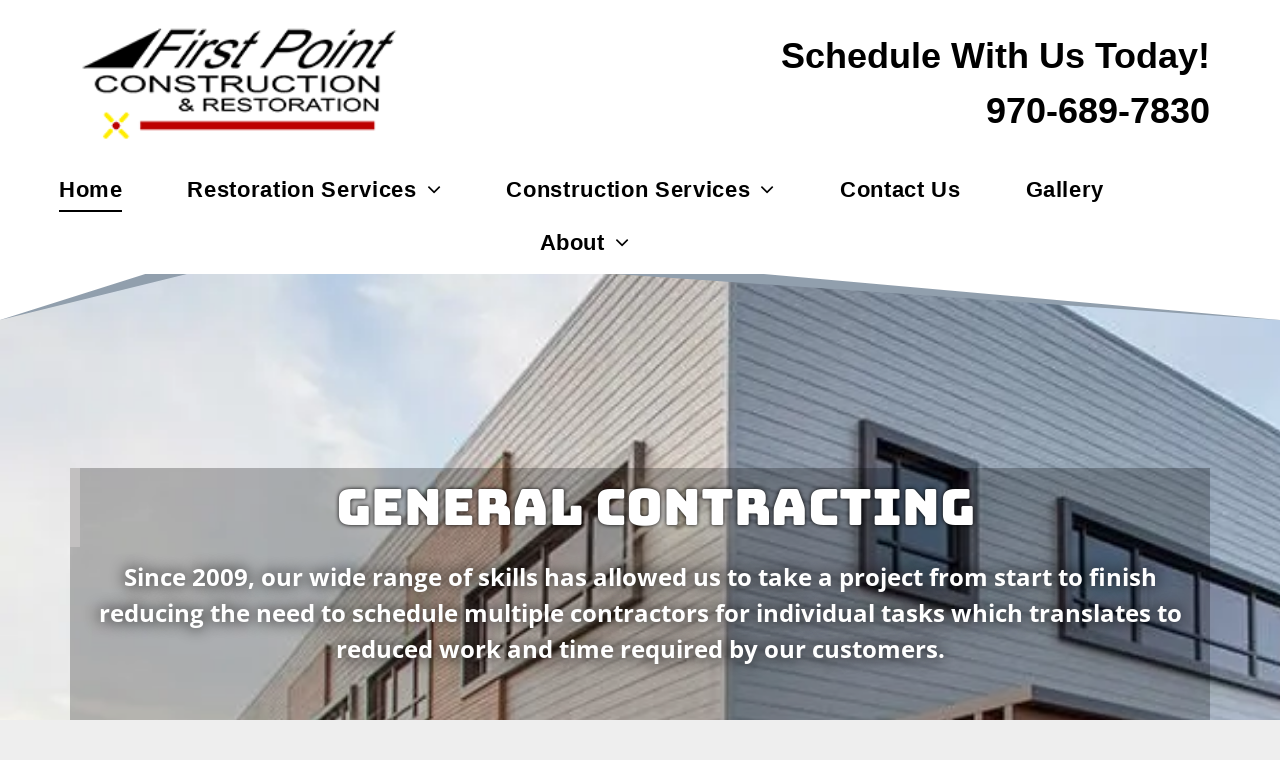

--- FILE ---
content_type: text/html;charset=utf-8
request_url: https://www.firstpointrestoration.net/
body_size: 39153
content:
<!doctype html >
<html xmlns="http://www.w3.org/1999/xhtml" lang="en"
      class="">
<head>
    <meta charset="utf-8">
    




































<script type="text/javascript">
    window._currentDevice = 'desktop';
    window.Parameters = window.Parameters || {
        HomeUrl: 'https://www.firstpointrestoration.net/',
        AccountUUID: '2ee10e632e8f40eab8a4d4d938aded6b',
        SystemID: 'US_DIRECT_PRODUCTION',
        SiteAlias: 'dc6380c4',
        SiteType: atob('RFVEQU9ORQ=='),
        PublicationDate: 'Thu Apr 10 14:28:51 UTC 2025',
        ExternalUid: '5vsj7djxj5e6q8h2',
        IsSiteMultilingual: false,
        InitialPostAlias: '',
        InitialPostPageUuid: '',
        InitialDynamicItem: '',
        DynamicPageInfo: {
            isDynamicPage: false,
            base64JsonRowData: 'null',
        },
        InitialPageAlias: 'home',
        InitialPageUuid: '103e1f59ae26498f9cc485b0fd38a937',
        InitialPageId: '35295364',
        InitialEncodedPageAlias: 'aG9tZQ==',
        InitialHeaderUuid: '094ef9e290aa47f1805aba0786a27c9c',
        CurrentPageUrl: '',
        IsCurrentHomePage: true,
        AllowAjax: false,
        AfterAjaxCommand: null,
        HomeLinkText: 'Back To Home',
        UseGalleryModule: false,
        CurrentThemeName: 'Layout Theme',
        ThemeVersion: '53820',
        DefaultPageAlias: '',
        RemoveDID: true,
        WidgetStyleID: null,
        IsHeaderFixed: false,
        IsHeaderSkinny: false,
        IsBfs: true,
        StorePageAlias: 'null',
        StorePagesUrls: 'e30=',
        IsNewStore: 'false',
        StorePath: '',
        StoreId: 'null',
        StoreVersion: 0,
        StoreBaseUrl: '',
        StoreCleanUrl: true,
        StoreDisableScrolling: true,
        IsStoreSuspended: false,
        HasCustomDomain: true,
        SimpleSite: false,
        showCookieNotification: false,
        cookiesNotificationMarkup: 'null',
        translatedPageUrl: '',
        isFastMigrationSite: false,
        sidebarPosition: 'NA',
        currentLanguage: 'en',
        currentLocale: 'en',
        NavItems: '{}',
        errors: {
            general: 'There was an error connecting to the page.<br/> Make sure you are not offline.',
            password: 'Incorrect name/password combination',
            tryAgain: 'Try again'
        },
        NavigationAreaParams: {
            ShowBackToHomeOnInnerPages: true,
            NavbarSize: 4,
            NavbarLiveHomePage: 'https://www.firstpointrestoration.net/',
            BlockContainerSelector: '.dmBody',
            NavbarSelector: '#dmNav:has(a)',
            SubNavbarSelector: '#subnav_main'
        },
        hasCustomCode: true,
        planID: '1280',
        customTemplateId: 'null',
        siteTemplateId: 'null',
        productId: 'DM_DIRECT',
        disableTracking: false,
        pageType: 'FROM_SCRATCH',
        isRuntimeServer: true,
        isInEditor: false,
        hasNativeStore: false,
        defaultLang: 'en',
        hamburgerMigration: null,
        isFlexSite: false
    };

    window.Parameters.LayoutID = {};
    window.Parameters.LayoutID[window._currentDevice] = 6;
    window.Parameters.LayoutVariationID = {};
    window.Parameters.LayoutVariationID[window._currentDevice] = 5;
</script>





















<!-- Injecting site-wide to the head -->




<!-- End Injecting site-wide to the head -->

<!-- Inject secured cdn script -->


<!-- ========= Meta Tags ========= -->
<!-- PWA settings -->
<script>
    function toHash(str) {
        var hash = 5381, i = str.length;
        while (i) {
            hash = hash * 33 ^ str.charCodeAt(--i)
        }
        return hash >>> 0
    }
</script>
<script>
    (function (global) {
    //const cacheKey = global.cacheKey;
    const isOffline = 'onLine' in navigator && navigator.onLine === false;
    const hasServiceWorkerSupport = 'serviceWorker' in navigator;
    if (isOffline) {
        console.log('offline mode');
    }
    if (!hasServiceWorkerSupport) {
        console.log('service worker is not supported');
    }
    if (hasServiceWorkerSupport && !isOffline) {
        window.addEventListener('load', function () {
            const serviceWorkerPath = '/runtime-service-worker.js?v=3';
            navigator.serviceWorker
                .register(serviceWorkerPath, { scope: './' })
                .then(
                    function (registration) {
                        // Registration was successful
                        console.log(
                            'ServiceWorker registration successful with scope: ',
                            registration.scope
                        );
                    },
                    function (err) {
                        // registration failed :(
                        console.log('ServiceWorker registration failed: ', err);
                    }
                )
                .catch(function (err) {
                    console.log(err);
                });
        });

        // helper function to refresh the page
        var refreshPage = (function () {
            var refreshing;
            return function () {
                if (refreshing) return;
                // prevent multiple refreshes
                var refreshkey = 'refreshed' + location.href;
                var prevRefresh = localStorage.getItem(refreshkey);
                if (prevRefresh) {
                    localStorage.removeItem(refreshkey);
                    if (Date.now() - prevRefresh < 30000) {
                        return; // dont go into a refresh loop
                    }
                }
                refreshing = true;
                localStorage.setItem(refreshkey, Date.now());
                console.log('refereshing page');
                window.location.reload();
            };
        })();

        function messageServiceWorker(data) {
            return new Promise(function (resolve, reject) {
                if (navigator.serviceWorker.controller) {
                    var worker = navigator.serviceWorker.controller;
                    var messageChannel = new MessageChannel();
                    messageChannel.port1.onmessage = replyHandler;
                    worker.postMessage(data, [messageChannel.port2]);
                    function replyHandler(event) {
                        resolve(event.data);
                    }
                } else {
                    resolve();
                }
            });
        }
    }
})(window);
</script>
<!-- Add manifest -->
<!-- End PWA settings -->



<link rel="canonical" href="https://www.firstpointrestoration.net/">

<meta id="view" name="viewport" content="initial-scale=1, minimum-scale=1, maximum-scale=5, viewport-fit=cover">
<meta name="apple-mobile-web-app-capable" content="yes">

<!--Add favorites icons-->

<link rel="icon" type="image/x-icon" href="https://irp.cdn-website.com/dc6380c4/site_favicon_16_1666816769494.ico"/>

<!-- End favorite icons -->
<link rel="preconnect" href="https://lirp.cdn-website.com/"/>



<!-- render the required CSS and JS in the head section -->
<script id='d-js-dmapi'>
    window.SystemID = 'US_DIRECT_PRODUCTION';

    if (!window.dmAPI) {
        window.dmAPI = {
            registerExternalRuntimeComponent: function () {
            },
            getCurrentDeviceType: function () {
                return window._currentDevice;
            },
            runOnReady: (ns, fn) => {
                const safeFn = dmAPI.toSafeFn(fn);
                ns = ns || 'global_' + Math.random().toString(36).slice(2, 11);
                const eventName = 'afterAjax.' + ns;

                if (document.readyState === 'complete') {
                    $.DM.events.off(eventName).on(eventName, safeFn);
                    setTimeout(function () {
                        safeFn({
                            isAjax: false,
                        });
                    }, 0);
                } else {
                    window?.waitForDeferred?.('dmAjax', () => {
                        $.DM.events.off(eventName).on(eventName, safeFn);
                        safeFn({
                            isAjax: false,
                        });
                    });
                }
            },
            toSafeFn: (fn) => {
                if (fn?.safe) {
                    return fn;
                }
                const safeFn = function (...args) {
                    try {
                        return fn?.apply(null, args);
                    } catch (e) {
                        console.log('function failed ' + e.message);
                    }
                };
                safeFn.safe = true;
                return safeFn;
            }
        };
    }

    if (!window.requestIdleCallback) {
        window.requestIdleCallback = function (fn) {
            setTimeout(fn, 0);
        }
    }
</script>

<!-- loadCSS function header.jsp-->






<script id="d-js-load-css">
/**
 * There are a few <link> tags with CSS resource in them that are preloaded in the page
 * in each of those there is a "onload" handler which invokes the loadCSS callback
 * defined here.
 * We are monitoring 3 main CSS files - the runtime, the global and the page.
 * When each load we check to see if we can append them all in a batch. If threre
 * is no page css (which may happen on inner pages) then we do not wait for it
 */
(function () {
  let cssLinks = {};
  function loadCssLink(link) {
    link.onload = null;
    link.rel = "stylesheet";
    link.type = "text/css";
  }
  
    function checkCss() {
      const pageCssLink = document.querySelector("[id*='CssLink']");
      const widgetCssLink = document.querySelector("[id*='widgetCSS']");

        if (cssLinks && cssLinks.runtime && cssLinks.global && (!pageCssLink || cssLinks.page) && (!widgetCssLink || cssLinks.widget)) {
            const storedRuntimeCssLink = cssLinks.runtime;
            const storedPageCssLink = cssLinks.page;
            const storedGlobalCssLink = cssLinks.global;
            const storedWidgetCssLink = cssLinks.widget;

            storedGlobalCssLink.disabled = true;
            loadCssLink(storedGlobalCssLink);

            if (storedPageCssLink) {
                storedPageCssLink.disabled = true;
                loadCssLink(storedPageCssLink);
            }

            if(storedWidgetCssLink) {
                storedWidgetCssLink.disabled = true;
                loadCssLink(storedWidgetCssLink);
            }

            storedRuntimeCssLink.disabled = true;
            loadCssLink(storedRuntimeCssLink);

            requestAnimationFrame(() => {
                setTimeout(() => {
                    storedRuntimeCssLink.disabled = false;
                    storedGlobalCssLink.disabled = false;
                    if (storedPageCssLink) {
                      storedPageCssLink.disabled = false;
                    }
                    if (storedWidgetCssLink) {
                      storedWidgetCssLink.disabled = false;
                    }
                    // (SUP-4179) Clear the accumulated cssLinks only when we're
                    // sure that the document has finished loading and the document 
                    // has been parsed.
                    if(document.readyState === 'interactive') {
                      cssLinks = null;
                    }
                }, 0);
            });
        }
    }
  

  function loadCSS(link) {
    try {
      var urlParams = new URLSearchParams(window.location.search);
      var noCSS = !!urlParams.get("nocss");
      var cssTimeout = urlParams.get("cssTimeout") || 0;

      if (noCSS) {
        return;
      }
      if (link.href && link.href.includes("d-css-runtime")) {
        cssLinks.runtime = link;
        checkCss();
      } else if (link.id === "siteGlobalCss") {
        cssLinks.global = link;
        checkCss();
      } 
      
      else if (link.id && link.id.includes("CssLink")) {
        cssLinks.page = link;
        checkCss();
      } else if (link.id && link.id.includes("widgetCSS")) {
        cssLinks.widget = link;
        checkCss();
      }
      
      else {
        requestIdleCallback(function () {
          window.setTimeout(function () {
            loadCssLink(link);
          }, parseInt(cssTimeout, 10));
        });
      }
    } catch (e) {
      throw e
    }
  }
  window.loadCSS = window.loadCSS || loadCSS;
})();
</script>



<script data-role="deferred-init" type="text/javascript">
    /* usage: window.getDeferred(<deferred name>).resolve() or window.getDeferred(<deferred name>).promise.then(...)*/
    function Def() {
        this.promise = new Promise((function (a, b) {
            this.resolve = a, this.reject = b
        }).bind(this))
    }

    const defs = {};
    window.getDeferred = function (a) {
        return null == defs[a] && (defs[a] = new Def), defs[a]
    }
    window.waitForDeferred = function (b, a, c) {
        let d = window?.getDeferred?.(b);
        d
            ? d.promise.then(a)
            : c && ["complete", "interactive"].includes(document.readyState)
                ? setTimeout(a, 1)
                : c
                    ? document.addEventListener("DOMContentLoaded", a)
                    : console.error(`Deferred  does not exist`);
    };
</script>
<style id="forceCssIncludes">
    /* This file is auto-generated from a `scss` file with the same name */

.videobgwrapper{overflow:hidden;position:absolute;z-index:0;width:100%;height:100%;top:0;left:0;pointer-events:none;border-radius:inherit}.videobgframe{position:absolute;width:101%;height:100%;top:50%;left:50%;transform:translateY(-50%) translateX(-50%);object-fit:fill}#dm video.videobgframe{margin:0}@media (max-width:767px){.dmRoot .dmPhotoGallery.newPhotoGallery:not(.photo-gallery-done){min-height:80vh}}@media (min-width:1025px){.dmRoot .dmPhotoGallery.newPhotoGallery:not(.photo-gallery-done){min-height:45vh}}@media (min-width:768px) and (max-width:1024px){.responsiveTablet .dmPhotoGallery.newPhotoGallery:not(.photo-gallery-done){min-height:45vh}}#dm [data-show-on-page-only]{display:none!important}#dmRoot div.stickyHeaderFix div.site_content{margin-top:0!important}#dmRoot div.stickyHeaderFix div.hamburger-header-container{position:relative}
    

</style>
<style id="cssVariables" type="text/css">
    
</style>


<style id="hideAnimFix">
  .dmDesktopBody:not(.editGrid) [data-anim-desktop]:not([data-anim-desktop='none']), .dmDesktopBody:not(.editGrid) [data-anim-extended] {
    visibility: hidden;
  }

  .dmDesktopBody:not(.editGrid) .dmNewParagraph[data-anim-desktop]:not([data-anim-desktop='none']), .dmDesktopBody:not(.editGrid) .dmNewParagraph[data-anim-extended] {
    visibility: hidden !important;
  }


  #dmRoot:not(.editGrid) .flex-element [data-anim-extended] {
    visibility: hidden;
  }

</style>



<style id="criticalCss">
    @charset "UTF-8";.videobgframe,.videobgwrapper{position:absolute;height:100%}.clearfix:after,.dmDesktopBody:not(.editGrid) [data-anim-extended],:not(.runtime-module-container) .layout-drawer,:not(.runtime-module-container) .layout-drawer-hamburger,:not(.runtime-module-container) .layout-drawer-overlay{visibility:hidden}@font-face{font-family:FontAwesome;font-display:block;src:url(https://static.cdn-website.com/fonts/fontawesome-webfont.eot?v=6);src:url(https://static.cdn-website.com/fonts/fontawesome-webfont.eot?#iefix&v=6) format("embedded-opentype"),url(https://static.cdn-website.com/fonts/fontawesome-webfont.woff?v=6) format("woff"),url(https://static.cdn-website.com/fonts/fontawesome-webfont.ttf?v=6) format("truetype"),url(https://static.cdn-website.com/fonts/fontawesome-webfont.svg#fontawesomeregular?v=6) format("svg");font-weight:400;font-style:normal}@font-face{font-family:'Source Sans Pro';font-style:normal;font-weight:400;font-display:swap;src:url(https://irp.cdn-website.com/fonts/s/sourcesanspro/v22/6xK3dSBYKcSV-LCoeQqfX1RYOo3qOK7l.woff2) format('woff2');unicode-range:U+0000-00FF,U+0131,U+0152-0153,U+02BB-02BC,U+02C6,U+02DA,U+02DC,U+0304,U+0308,U+0329,U+2000-206F,U+20AC,U+2122,U+2191,U+2193,U+2212,U+2215,U+FEFF,U+FFFD}@font-face{font-family:'Open Sans';font-style:normal;font-weight:300 800;font-stretch:100%;font-display:swap;src:url(https://irp.cdn-website.com/fonts/s/opensans/v40/memvYaGs126MiZpBA-UvWbX2vVnXBbObj2OVTS-muw.woff2) format('woff2');unicode-range:U+0000-00FF,U+0131,U+0152-0153,U+02BB-02BC,U+02C6,U+02DA,U+02DC,U+0304,U+0308,U+0329,U+2000-206F,U+20AC,U+2122,U+2191,U+2193,U+2212,U+2215,U+FEFF,U+FFFD}@font-face{font-family:Bungee;font-style:normal;font-weight:400;font-display:swap;src:url(https://irp.cdn-website.com/fonts/s/bungee/v15/N0bU2SZBIuF2PU_0DXR1.woff2) format('woff2');unicode-range:U+0000-00FF,U+0131,U+0152-0153,U+02BB-02BC,U+02C6,U+02DA,U+02DC,U+0304,U+0308,U+0329,U+2000-206F,U+20AC,U+2122,U+2191,U+2193,U+2212,U+2215,U+FEFF,U+FFFD}.videobgwrapper{overflow:hidden;z-index:0;width:100%;top:0;left:0;border-radius:inherit}.videobgframe{width:101%;top:50%;left:50%;transform:translateY(-50%) translateX(-50%);object-fit:fill}#dm video.videobgframe{margin:0}.dmInner{min-height:100vh!important;position:relative;min-width:768px!important}.dmPopup,.dmPopupMask{position:fixed;left:0}[dmtemplateid*=amburger] .dmLayoutWrapper{overflow:hidden}.clearfix:after{clear:both;line-height:0;height:0}.clearfix:after,.clearfix:before{content:' ';display:table}.clearfix{display:inline-block}#dm .dmWidget .icon{font-size:26px}body.dmRoot #dm .dmOuter .dmInner .dmWidget .icon.hasFontIcon{height:26px;margin-top:-13px;line-height:normal;text-align:center;background-image:none}.dmRoot .hasFontIcon{background-image:none!important}.dmPopupMask{margin:0;display:none;width:10px;z-index:1000000999;top:0}#dmRoot .dmPopup{display:block}.dmPopup{text-align:left;top:10px;width:93%;z-index:1000009999!important;box-sizing:border-box;background:#f5f5f5;overflow-y:auto;height:100%;display:block}.dmPopup .dmPopupTitle{text-align:left;font:700 19px Helvetica,Arial;margin:20px 20px 35px;color:#999}#dmPopup{opacity:0}.dmPopupClose,.dmPopupClose:before{position:absolute;visibility:visible}.dmPopupClose{border-radius:25px;width:27px;height:27px;z-index:1;background-color:rgba(255,255,255,.4);top:12px;right:12px}.dmPopupClose:before{display:block;font-size:20px;color:#000;top:3px;right:3px}.dmRespRow.fullBleedMode>.dmRespColsWrapper{width:100%!important;max-width:100%!important}.dmRespRow.fullBleedMode{padding-left:0!important;padding-right:0!important}#dm .dmRespRow .dmRespColsWrapper{display:flex}#dm .dmBody .dmRespRow.relativePos,#dm .hasBackgroundOverlay:not(.dmPopupPage):not(.layout-drawer){position:relative!important}#dm .hasBackgroundOverlay:not(.hasExtraLayerOverlay):before{display:block!important;position:absolute!important;top:0!important;left:0!important;width:100%!important;height:100%!important;content:' '!important;border-radius:inherit}#dm .hasBackgroundOverlay>.bgExtraLayerOverlay{width:100%!important;height:100%!important;position:absolute;top:0;left:0}.align-center{margin-left:auto;margin-right:auto}.text-align-center{text-align:center}body.fix-mobile-scrolling{overflow:initial}#dmRoot{text-decoration-skip-ink:none}.dmform-title{padding-right:15px;padding-left:15px}@media (min-width:1025px){#dmRoot.responsiveTablet #dm #dmStyle_outerContainer #dmStyle_innerContainer .showOnMedium,#dmRoot.responsiveTablet #dm .dmInner .hide-for-large{display:none!important}#dmRoot.responsiveTablet #dm [data-responsive-name=ResponsiveDesktopTopTabletHamburger] .site_content{margin-top:0!important}:root{--btn-text-font-size:18px}}@media (min-width:768px) and (max-width:1024px){#dmRoot.responsiveTablet #dm #dmStyle_outerContainer #dmStyle_innerContainer #hamburger-header-container~#stickyHeaderSpacer,#dmRoot.responsiveTablet #dm #dmStyle_outerContainer #dmStyle_innerContainer .showOnLarge,#dmRoot.responsiveTablet #dm .dmInner .hide-for-medium{display:none!important}:root{--btn-text-font-size:18px}}@media (max-width:767px){#dmRoot.responsiveTablet #dm #dmStyle_outerContainer #dmStyle_innerContainer #hamburger-header-container~#stickyHeaderSpacer,#dmRoot.responsiveTablet #dm #dmStyle_outerContainer #dmStyle_innerContainer .showOnLarge,#dmRoot.responsiveTablet #dm .dmInner .hide-for-small{display:none!important}}.video-ssr .videobgframe{object-fit:cover}body{-webkit-overflow-scrolling:touch}:not(.runtime-module-container) .layout-drawer{position:fixed;transform:translate(-100%,-100%)}:not(.runtime-module-container) .layout-drawer-overlay{opacity:0}.runtime-module-container{width:100%}.runtime-module-container[dmtemplateid*=amburger] #site_content,.runtime-module-container[dmtemplateid*=amburger] .dmInner{position:static}.runtime-module-container[dmtemplateid*=amburger] #site_content .site_content{position:relative}.runtime-module-container[dmtemplateid*=amburger] .dmLayoutWrapper{background-color:transparent}.runtime-module-container .hamburger-header-container{position:fixed;z-index:2;top:0;left:0;width:100%}.runtime-module-container .hamburger-header-container .hamburger-header{min-height:43px}.runtime-module-container .layout-drawer,.runtime-module-container .layout-drawer-hamburger,.runtime-module-container .layout-drawer-overlay{visibility:visible}.runtime-module-container[dmtemplateid*=amburger] .site_content{margin-top:59px}.runtime-module-container .layout-drawer,.runtime-module-container .layout-drawer-overlay{height:100%;position:fixed;top:0;left:0}.runtime-module-container .layout-drawer{background-color:#fff;width:75vw;transform:translate(-100%,0);overflow:auto;-webkit-overflow-scrolling:auto;z-index:13;display:flex;flex-direction:column}.runtime-module-container .layout-drawer .dmRespRow:not(.dmPlaceHolderRespRow) .dmRespColsWrapper .dmRespCol:not(.content-removed):only-child:empty{min-height:0}.runtime-module-container .layout-drawer[data-origin=side]{width:75vw}.runtime-module-container .layout-drawer-overlay{width:100vw;background-color:rgba(0,0,0,.4);opacity:0;z-index:6}.runtime-module-container.layout-drawer_push-content .layout-drawer{transform:translate(-100%,0)}body:not([data-flex-site]) .layout-drawer .dmRespRow:not(:first-of-type):not(:last-of-type){flex:1 1 auto}.layout-drawer-hamburger{background:0 0;-webkit-appearance:none;appearance:none;position:fixed;left:18px;margin-left:env(safe-area-inset-left);padding:17px 11px;z-index:14;width:52px;height:52px;color:#787878;display:flex;flex-direction:column;border:0;justify-content:space-between;align-items:stretch;top:18px;border-radius:0}.layout-drawer-hamburger:not(:focus){outline:unset}.layout-drawer-hamburger .hamburger__slice{display:block;height:0;width:100%;border:1px solid currentColor;transform-origin:center}@media (max-width:767px){.layout-drawer-hamburger{background:0 0;-webkit-appearance:none;appearance:none;position:fixed;left:10px;margin-left:env(safe-area-inset-left);padding:13px 9px;z-index:14;width:40px;height:40px;color:#787878;display:flex;flex-direction:column;border:0;justify-content:space-between;align-items:stretch;top:10px;border-radius:0}.layout-drawer-hamburger:not(:focus){outline:unset}.layout-drawer-hamburger .hamburger__slice{display:block;height:0;width:100%;border:1px solid currentColor;transform-origin:center}}#dm-outer-wrapper #hamburger-header-container #hamburger-header .dmRespCol{display:flex;flex-direction:column;justify-content:center}img,video{display:inline-block}nav{display:block}html{font-family:Source Sans Pro;-webkit-text-size-adjust:100%;-ms-text-size-adjust:100%}h1{font-size:2em;margin:.67em 0}hr{box-sizing:content-box;height:0}img{border:0;max-width:100%;-ms-interpolation-mode:bicubic}button,input{font-family:inherit;font-size:100%;margin:0;line-height:normal}button{text-transform:none;-webkit-appearance:button}button::-moz-focus-inner,input::-moz-focus-inner{border:0;padding:0}*,:after,:before{box-sizing:border-box}.dmRespRow{padding-top:15px;padding-bottom:15px}.dmRespRow .dmRespRow:after,.dmRespRow .dmRespRow:before,.dmRespRow:after,.dmRespRow:before{content:' ';display:table}.dmRespRow .dmRespRow:after,.dmRespRow:after{clear:both}.dmRespRow,.dmRespRow .dmRespColsWrapper{max-width:960px;position:relative;margin:0 auto;width:100%}@media screen and (min-width:1200px){.rows-1200 .dmRespRow:not(.fullBleedMode) .dmRespColsWrapper{max-width:1200px}}.dmRespRow .dmRespCol{position:relative;width:100%;display:inline-block;vertical-align:top;float:left}.dmRespRow .dmRespCol>*{max-width:100%}.dmRespRow .dmRespRow{width:auto;margin-top:0;margin-bottom:0;max-width:none}.dmDesktopBody .dmRespRow .large-6{position:relative;width:50%}.dmDesktopBody .dmRespRow .large-12{position:relative;width:100%}[class*=' dm-common-icons-']{speak:none;font-style:normal;font-weight:400;font-variant:normal;text-transform:none;line-height:1;-webkit-font-smoothing:antialiased;-moz-osx-font-smoothing:grayscale;font-family:dm-common-icons!important}.dm-common-icons-close:before{content:'\e901'}#dm div.dmContent [class*=' icon-'],[class*=' icon-']{font-family:FontAwesome!important;font-weight:400;font-style:normal;text-decoration:inherit;-webkit-font-smoothing:antialiased}[class*=' icon-']:before{text-decoration:none;display:inline-block;speak:none}a [class*=' icon-']{display:inline}[class*=' icon-']{display:inline;width:auto;height:auto;line-height:normal;vertical-align:baseline;background-image:none;background-position:0 0;background-repeat:repeat;margin-top:0}.icon-star:before{content:'\f005'}.icon-angle-right:before{content:'\f105'}.icon-angle-down:before{content:'\f107'}@media (max-width:767px){#dm .dmInner .dmWidget{width:100%}}#dm .dmInner .dmWidget:not(.displayNone){display:inline-block}#dm .dmInner .dmWidget{text-decoration:none;margin:10px 0;clear:both;position:relative;text-align:center;line-height:22px;box-shadow:none;background-image:none;padding:0;height:auto;border-style:solid;white-space:nowrap}#dm .dmInner .dmWidget.slide-button{margin-bottom:0}#dm .dmInner .dmWidget:after{content:'';display:inline-block;height:100%;vertical-align:middle;width:0;margin-right:-.25em}#dm .dmInner .dmWidget .iconBg{position:absolute;left:0;width:50px;top:50%;margin-top:-13px}#dm .dmWidget .text{display:inline-block;vertical-align:middle;font-size:1.125em;line-height:normal;white-space:normal;padding:10px 7px;max-width:98%}#dm .dmWidget.slide-button:after,#dm div.dmInner .dmform .dmforminput label[hide=true]{display:none}html:not(.ios-preview) #dm .hasStickyHeader .dmInner div.dmHeaderContainer{position:fixed!important;z-index:101;width:100%;min-width:768px}[data-video-bg]{min-height:100px}.imageWidget{position:relative}.imageWidget a{font-style:italic;text-align:center}.imageWidget img[width][height]{height:auto}.dmform .dmforminput label{display:block;overflow:hidden;text-overflow:ellipsis}.dmNewParagraph[data-version]{line-height:initial}.dmNewParagraph[data-version] .text-align-center{text-align:center!important}.dmNewParagraph[data-version] .text-align-right{text-align:right!important}.dmNewParagraph[data-version] h1,.dmNewParagraph[data-version] p{margin-top:0;margin-bottom:0}.dmNewParagraph[data-version] a{vertical-align:initial}#dm .dmBeforeAndAfter{box-sizing:border-box;overflow:hidden}#dm .dmBeforeAndAfter *,#dm .dmBeforeAndAfter ::after,#dm .dmBeforeAndAfter ::before{box-sizing:border-box}#dm .dmBeforeAndAfter.baf__container{position:relative;max-width:100%;max-height:100%;overflow:hidden;display:flex;justify-content:center;align-items:center}#dm .dmBeforeAndAfter.baf__container .baf__img-preview{max-width:none;object-fit:cover;width:100%;height:100%;transform:translate3d(0,0,0)}#dm .dmBeforeAndAfter.baf__container .baf__img-preview.baf__after{display:flex;justify-content:center;align-items:center;position:absolute;overflow:hidden;top:0;left:0;transform:translate(50%,0)}#dm .dmBeforeAndAfter.baf__container .baf__img-preview.baf__after .baf__img-preview{transform:translate(-50%,0)}#dm .dmBeforeAndAfter.baf__container .baf__handle{color:#fff;width:45px;height:45px;background-color:transparent;border:4px solid currentColor;border-radius:50%;position:absolute;top:50%;left:50%;transform:translate(-50%,-50%)}#dm .dmBeforeAndAfter.baf__container .baf__handle .baf__arrow{content:'';border-style:solid;border-width:7px 9px;border-color:transparent currentColor;border-left:none;position:absolute;top:50%;transform:translate(0,-50%);left:6px}#dm .dmBeforeAndAfter.baf__container .baf__handle .baf__arrow.baf__right{left:auto;right:6px;transform:translate(0,-50%) rotate(180deg)}#dm .dmBeforeAndAfter.baf__container .baf__handle::after,#dm .dmBeforeAndAfter.baf__container .baf__handle::before{content:'';height:200vh;width:0;border:2px solid currentColor;position:absolute;top:-200vh;left:50%;transform:translate(-50%,0)}#dm .dmBeforeAndAfter.baf__container .baf__handle::after{top:auto;bottom:-200vh}#dm .dmBeforeAndAfter.baf__container .baf__labels-wrapper{position:absolute;top:0;left:0;width:100%;height:100%;display:flex;justify-content:space-between;align-items:center;padding:15px;opacity:0}#dm .dmBeforeAndAfter.baf__container .baf__labels-wrapper .baf__title{background-color:rgba(0,0,0,.5);color:#fff;padding:.4em 1.3em;max-width:calc(50% - 15px);text-align:left;border-radius:3px}#dm .dmBeforeAndAfter.baf__container .baf__labels-wrapper .baf__title.baf__before{text-align:right}@media (max-width:767px){.dmRoot #dm .dmBeforeAndAfter.baf__container .baf__labels-wrapper .baf__title{padding:.4em .7em}.dmRoot #dm .dmBeforeAndAfter.baf__container .baf__labels-wrapper{padding:10px}}.flexslider .slides img{width:100%;display:block;margin:auto}.flexslider .slides>li .slide-inner *{line-height:normal}.flexslider .slides>li .slide-inner .slide-title{margin:0}#dm .dmInner .flexslider .slides>li .slide-inner .slide-button{margin-top:20px;margin-left:auto;margin-right:auto}#dm .flexslider .slides .dmWidget .text{max-width:100%;width:100%;padding:10px 20px!important}#dm .dmInner .flexslider.ed-version .slide-button{-js-display:inline-flex;display:inline-flex;justify-content:center;align-items:center}.flexslider.ed-version .slides img{display:none}.flexslider.ed-version:not([layout]) .slides>li[layout=center] .slide-inner .slide-button.slide-button-invisible{display:none!important}.flexslider.ed-version:not([layout]) .slide-inner .slide-title,div.u_1239556338,div.u_1548280789,div.u_1686863068{text-align:center!important;display:block!important}.flexslider.ed-version:not([layout])[position=left] .slides>li .slide-inner .slide-button{float:left}.flexslider.ed-version:not([layout])[position=left] .slides>li .slide-inner .slide-title{text-align:left!important}.widget-d3c663{padding:15px 150px;text-align:center;font-size:12px;color:#000}img[width][height]{height:auto}*{border:0 solid #333;scrollbar-arrow-color:#fff;scrollbar-track-color:#F2F2F2;scrollbar-face-color:silver;scrollbar-highlight-color:silver;scrollbar-3dlight-color:silver;scrollbar-shadow-color:silver;scrollbar-darkshadow-color:silver;scrollbar-width:12px}A IMG{border:none}h1,h3,ul{margin-left:0;margin-right:0}#dm video{max-width:100%!important;display:block;margin:10px auto}.dmInner *{-webkit-font-smoothing:antialiased}.clearfix,a,img,li,ul{vertical-align:top}#site_content{position:relative}.dmOuter{word-wrap:break-word}.dmInner{font-size:16px;background:#fff;color:#666}.dmDesktopBody .dmInner{min-width:960px}.dmInner a{color:#463939;outline:0;vertical-align:inherit}.dmInner ul:not(.defaultList){padding:0}.dmHeader{background:#68ccd1;color:#666;text-align:center;position:relative;width:100%;max-width:100%}DIV.dmBody{padding:0;clear:both}.dmContent{margin:0;padding:0}#site_content ul:not(.defaultList){-webkit-padding-start:0;-moz-padding-start:0;list-style-position:inside}.dmRespRowsWrapper{max-width:960px;margin:0 auto}.dmRespCol>[dmle_extension]:not(:first-child){margin-top:10px}.dmLargeBody .imageWidget:not(.displayNone){display:inline-block;max-width:100%}#dm .dmRespColsWrapper,.dmStandardDesktop{display:block}.imageWidget:not(.displayNone) img{width:100%}h3{font-weight:400;font-size:23px}.dmNewParagraph{text-align:left;margin:8px 0;padding:2px 0}.dmLargeBody .dmRespRowsWrapper>.dmRespRow .dmRespCol,.dmLargeBody .fHeader .dmRespRow .dmRespCol{padding-left:.75%;padding-right:.75%}.dmLargeBody .dmRespRowsWrapper>.dmRespRow .dmRespCol:first-child,.dmLargeBody .fHeader .dmRespRow .dmRespCol:first-child{padding-left:0;padding-right:1.5%}.dmLargeBody .dmRespRowsWrapper>.dmRespRow .dmRespCol:last-child,.dmLargeBody .fHeader .dmRespRow .dmRespCol:last-child{padding-right:0;padding-left:1.5%}.dmLargeBody .dmRespRowsWrapper>.dmRespRow .dmRespCol:only-child,.dmLargeBody .fHeader .dmRespRow .dmRespCol:only-child{padding-left:0;padding-right:0}.dmFooterContainer{position:relative}.dmFooter{font-size:1em;font-weight:400;text-align:left;background:#fff;padding:0}.dmLargeBody .dmFooterResp>.dmRespRow .dmRespCol{padding-left:.75%;padding-right:.75%}.dmLargeBody .dmFooterResp>.dmRespRow .dmRespCol:first-child{padding-left:0;padding-right:1.5%}.dmLargeBody .dmFooterResp>.dmRespRow .dmRespCol:last-child{padding-right:0;padding-left:1.5%}.dmLargeBody .dmFooterResp>.dmRespRow .dmRespCol:only-child{padding-left:0;padding-right:0}#dmFirstContainer .dmRespRowsWrapper:after,#dmFirstContainer .dmRespRowsWrapper:before{content:"";display:table}.dmLinksMenu>ul{display:block;margin:0;font-size:inherit}.dmStandardDesktop{margin:0 auto}#dm h3.dmwidget-title[hide=true]{display:none}#dm .dmwidget-title{margin:10px 0;font-size:23px;text-shadow:none;text-align:left;text-transform:capitalize;overflow:hidden;white-space:nowrap;text-overflow:ellipsis;word-wrap:normal}#dm .dmDivider{display:block;margin:10px 0}body{width:100%;overflow:hidden;-webkit-text-size-adjust:100%!important;-ms-text-size-adjust:100%!important;background-color:#eee}.dmDivider{min-height:2px;border:currentColor;color:grey;background:0 0}#dm .dmDividerWrapper{display:block}.main-navigation.unifiednav{-js-display:flex;display:flex;justify-content:flex-start;align-items:stretch;overflow:visible}.main-navigation.unifiednav ul{list-style:none;padding:0;margin:0;font-size:1rem}.main-navigation.unifiednav .unifiednav__container{-js-display:flex;display:flex;justify-content:flex-start;list-style:none}.main-navigation.unifiednav .unifiednav__container>.unifiednav__item-wrap{-js-display:flex;display:flex;justify-content:flex-start;position:relative;font-weight:400}.main-navigation.unifiednav .unifiednav__container:not([data-depth])>.unifiednav__item-wrap::after,.main-navigation.unifiednav .unifiednav__container:not([data-depth])>.unifiednav__item-wrap::before{content:'';align-self:center;font-weight:700}.main-navigation.unifiednav .unifiednav__container>.unifiednav__item-wrap>.unifiednav__item{-js-display:flex;display:flex;justify-content:flex-start;align-items:center;flex-direction:row;color:inherit;text-decoration:none;position:relative;padding:12px 15px;margin:0;font-weight:inherit;letter-spacing:.03em}.main-navigation.unifiednav .unifiednav__container:not([data-depth])>.unifiednav__item-wrap>.unifiednav__item{padding:0 15px}.main-navigation.unifiednav .unifiednav__container>.unifiednav__item-wrap>.unifiednav__item .nav-item-text{white-space:nowrap}.main-navigation.unifiednav .unifiednav__container:not([data-depth])>.unifiednav__item-wrap>.unifiednav__item .nav-item-text::after,.main-navigation.unifiednav .unifiednav__container:not([data-depth])>.unifiednav__item-wrap>.unifiednav__item .nav-item-text::before{content:'';width:100%;height:0;border:0 solid transparent;border-top-color:currentColor;display:block;opacity:0}.main-navigation.unifiednav .unifiednav__container:not([data-depth])>.unifiednav__item-wrap>.unifiednav__item.dmNavItemSelected .nav-item-text::after,.main-navigation.unifiednav .unifiednav__container:not([data-depth])>.unifiednav__item-wrap>.unifiednav__item.dmNavItemSelected .nav-item-text::before{opacity:1}.main-navigation.unifiednav.effect-bottom2{padding:calc(12px - .2em - 2px) 15px}.main-navigation.unifiednav.effect-bottom2 .unifiednav__container:not([data-depth])>.unifiednav__item-wrap>.unifiednav__item .nav-item-text::after,.main-navigation.unifiednav.effect-bottom2 .unifiednav__container:not([data-depth])>.unifiednav__item-wrap>.unifiednav__item .nav-item-text::before{transform:scaleX(0);border-top-width:2px}.main-navigation.unifiednav.effect-bottom2 .unifiednav__container:not([data-depth])>.unifiednav__item-wrap>.unifiednav__item .nav-item-text::after{margin-top:.2em}.main-navigation.unifiednav.effect-bottom2 .unifiednav__container:not([data-depth])>.unifiednav__item-wrap>.unifiednav__item .nav-item-text::before{margin-bottom:.2em;border-top-color:transparent}.main-navigation.unifiednav.effect-bottom2 .unifiednav__container:not([data-depth])>.unifiednav__item-wrap>.unifiednav__item.dmNavItemSelected .nav-item-text::after,.main-navigation.unifiednav.effect-bottom2 .unifiednav__container:not([data-depth])>.unifiednav__item-wrap>.unifiednav__item.dmNavItemSelected .nav-item-text::before{transform:scaleX(1)}.main-navigation.unifiednav.effect-bottom2 .unifiednav__container:not([data-depth])>.unifiednav__item-wrap>.unifiednav__item .nav-item-text::after,.main-navigation.unifiednav.effect-bottom2 .unifiednav__container:not([data-depth])>.unifiednav__item-wrap>.unifiednav__item .nav-item-text::before{transform-origin:left}.main-navigation.unifiednav .unifiednav__container .unifiednav__item:not(.unifiednav__item_has-sub-nav) .icon{display:none}.main-navigation.unifiednav .unifiednav__container[data-depth]{position:absolute;top:0;left:0;flex-direction:column;opacity:0;z-index:100;background-color:#faf9f9}.main-navigation.unifiednav .unifiednav__container[data-depth='0']{top:100%;transform:translateY(-10px)}.main-navigation.unifiednav:not(.unifiednav_vertical) .unifiednav__container[data-depth='0']{left:15px}.main-navigation.unifiednav .unifiednav__container>.unifiednav__item-wrap .unifiednav__container>.unifiednav__item-wrap{flex-direction:column}.main-navigation.unifiednav .unifiednav__container[data-depth]>.unifiednav__item-wrap .unifiednav__item{padding:15px 30px 15px 15px;margin:0}.main-navigation.unifiednav .unifiednav__container[data-depth]>.unifiednav__item-wrap:not(:last-child)::after{content:''!important;width:100%;height:0;color:#ececec;align-self:center;border:0 solid currentColor}.main-navigation.unifiednav[layout-sub=submenu_horizontal_1] .unifiednav__container[data-depth]{color:#999}.main-navigation.unifiednav.unifiednav_vertical .unifiednav__container[data-depth]{left:0}.main-navigation.unifiednav.unifiednav_vertical .unifiednav__container>.unifiednav__item-wrap:not(:last-child)::after{content:''!important}.main-navigation.unifiednav.unifiednav_vertical .unifiednav__container>.unifiednav__item-wrap>.unifiednav__item{flex:1 1 auto}.main-navigation.unifiednav .unifiednav__container>.unifiednav__item-wrap>.unifiednav__item.unifiednav__item_has-sub-nav .icon{display:initial;padding-left:10px;margin-left:0}.main-navigation.unifiednav:not(.unifiednav_vertical)>.unifiednav__container{justify-content:inherit}#dm .p_hfcontainer nav.main-navigation.unifiednav{min-width:9em!important;text-align:initial!important}#dm .main-navigation.unifiednav .unifiednav__container[data-depth]{background-color:transparent}#dm .main-navigation.unifiednav[layout-sub=submenu_horizontal_1] .unifiednav__container[data-depth]{background-color:#faf9f9}#dm .main-navigation.unifiednav .unifiednav__container[data-depth]>.unifiednav__item-wrap:not(:last-child)::after{color:#d1d1d1}#dm .main-navigation.unifiednav[data-nav-structure=VERTICAL] .unifiednav__container{flex-direction:column;flex:1 1 100%}#dm .main-navigation.unifiednav[data-nav-structure=VERTICAL] .unifiednav__container>.unifiednav__item-wrap>.unifiednav__item{padding:8px 0;margin:0}#dm .main-navigation.unifiednav[data-nav-structure=VERTICAL] .unifiednav__container>.unifiednav__item-wrap>.unifiednav__item.unifiednav__item_has-sub-nav .icon{padding-left:15px}#dm .main-navigation.unifiednav[data-nav-structure=VERTICAL] .unifiednav__container>.unifiednav__item-wrap>.unifiednav__item .nav-item-text{white-space:initial}#dm .main-navigation.unifiednav[data-nav-structure=VERTICAL] .unifiednav__container:not([data-depth])>.unifiednav__item-wrap{flex-direction:column}#dm .main-navigation.unifiednav[data-nav-structure=VERTICAL] .unifiednav__container:not([data-depth])>.unifiednav__item-wrap .unifiednav__container[data-depth]{opacity:1;position:static;transform:translate(0)}#dm .main-navigation.unifiednav[data-nav-structure=VERTICAL] .unifiednav__container:not([data-depth])>.unifiednav__item-wrap .unifiednav__container[data-depth]>.unifiednav__item-wrap .unifiednav__item{justify-content:inherit;padding:8px 1em;margin:0;font-size:.8em}#dm .main-navigation.unifiednav[data-nav-structure=VERTICAL] .unifiednav__container:not([data-depth])>.unifiednav__item-wrap::after{content:''!important;width:100%;height:0;color:#d1d1d1;align-self:flex-start;border:0 solid currentColor}#dm .main-navigation.unifiednav[data-nav-structure=VERTICAL][layout-main=vertical_nav_layout_2] .unifiednav__container:not([data-depth])>.unifiednav__item-wrap>.unifiednav__item{padding:5px 0}#dm .main-navigation.unifiednav[data-nav-structure=VERTICAL][layout-main=vertical_nav_layout_2] .unifiednav__container:not([data-depth])>.unifiednav__item-wrap>.unifiednav__container[data-depth]>.unifiednav__item-wrap .unifiednav__item{padding:8px 12px}#dm .main-navigation.unifiednav[data-nav-structure=VERTICAL]:not([data-show-vertical-sub-items=HIDE]):not([data-show-vertical-sub-items=HOVER]) .unifiednav__container:not([data-depth])>.unifiednav__item-wrap>.unifiednav__item.unifiednav__item_has-sub-nav>.nav-item-text .icon::before,#dm .main-navigation.unifiednav[data-nav-structure=VERTICAL][data-show-vertical-sub-items=SHOW] .unifiednav__container:not([data-depth])>.unifiednav__item-wrap>.unifiednav__item.unifiednav__item_has-sub-nav>.nav-item-text .icon::before{transform:rotate(180deg)}#dm .main-navigation.unifiednav[data-nav-structure=VERTICAL][data-show-vertical-sub-items=HOVER] .unifiednav__container[data-depth]{transform-origin:top;height:auto;overflow:hidden}#dm .main-navigation.unifiednav[data-nav-structure=VERTICAL][data-show-vertical-sub-items=HOVER]>.unifiednav__container:not([data-depth])>.unifiednav__item-wrap .unifiednav__container[data-depth]{opacity:0;max-height:0}#dm .main-navigation.unifiednav[data-nav-structure=VERTICAL][data-show-vertical-sub-items=HOVER]>.unifiednav__container:not([data-depth])>.unifiednav__item-wrap .unifiednav__item.dmNavItemSelected>.nav-item-text .icon::before{transform:rotate(180deg)}#dm .main-navigation.unifiednav:not([data-nav-structure=VERTICAL])>.unifiednav__container{flex-wrap:wrap;justify-content:inherit}#dm .main-navigation.unifiednav:not([data-nav-structure=VERTICAL])>.unifiednav__container .nav-item-text::before{text-align:left}#dm .main-navigation.unifiednav:not([data-nav-structure=VERTICAL]) .unifiednav__container:not([data-depth])>.unifiednav__item-wrap:not(:last-child)::after,#dm .main-navigation.unifiednav:not([data-nav-structure=VERTICAL]) .unifiednav__container:not([data-depth])>.unifiednav__item-wrap:not(:last-child)::before,#dm .main-navigation.unifiednav:not([data-nav-structure=VERTICAL])[data-divider]:not([data-direction=RIGHT]) .unifiednav__container:not([data-depth])>.unifiednav__item-wrap:not(:last-child)::before{content:''}#dm .main-navigation.unifiednav:not([data-nav-structure=VERTICAL])[data-divider=COLON] .unifiednav__container:not([data-depth])>.unifiednav__item-wrap:not(:last-child)::after{content:':'}#dm .main-navigation.unifiednav:not([data-nav-structure=SPLIT]) .unifiednav__container:not([data-depth])>.unifiednav__item-wrap:last-child .unifiednav__container[data-depth='0']{left:auto;right:0}#dm .main-navigation.unifiednav[data-nav-structure=VERTICAL] .unifiednav__container>.unifiednav__item-wrap>.unifiednav__item.unifiednav__item_has-sub-nav .icon{display:inline-block;padding-right:0}#dm .dmBody .dmRespRowsWrapper{max-width:none;background-color:transparent}.dmLargeBody .dmRespRow{width:100%;max-width:none;margin-left:0;margin-right:0;padding-left:40px;padding-right:40px}.dm-bfs.dm-layout-home div.dmInner{background-color:#fff}.dmStandardDesktop .dmHeader{background-color:#68ccd1;max-width:100%}.dmFooter{background-color:#f7f7f7;color:#666}.dmRespRow:not(.dmPlaceHolderRespRow) .dmRespColsWrapper .dmRespCol:not(.content-removed).empty-column,.dmRespRow:not(.dmPlaceHolderRespRow) .dmRespColsWrapper .dmRespCol:not(.content-removed):only-child:empty{min-height:100px}.dmRespRow:not(.dmPlaceHolderRespRow) .dmRespCol:not(.content-removed).empty-column,.dmRespRow:not(.dmPlaceHolderRespRow) .dmRespCol:not(.content-removed):empty{min-height:1px}.dmRespRow:not(.dmPlaceHolderRespRow) .dmRespColsWrapper .dmRespCol:not(.content-removed):only-child.empty-column{min-height:100px}#dm div.dmRespCol>*{line-height:1.5}#dm .dmNewParagraph a,#dm div.dmNewParagraph a{color:transparent;text-decoration:none}#dm .dmform .dmforminput label,#dm div.dmInner,#dm div.dmInner .dmRespCol{font-family:"Open Sans","Open Sans Fallback";color:rgba(83,83,83,1)}.dmLargeBody .dmBody .dmRespRowsWrapper{background-color:transparent}#dm div.dmContent h1,#dm div.dmContent h3{color:#333;font-weight:400;direction:ltr;font-family:Bungee,"Bungee Fallback";font-style:normal;text-decoration:none}#dm #dm-outer-wrapper .imageWidget img{border-width:0;border-style:solid;border-color:rgba(204,204,204,1)}#dm .dmRespCol div.dmNewParagraph,#dm .dmform .dmforminput label,#dm div.dmInner,#dm div.dmInner .dmRespCol{font-weight:400;color:rgba(0,0,0,1);font-family:"Open Sans","Open Sans Fallback"}#dm .dmNewParagraph a,#dm div.dmNewParagraph a{color:rgba(102,102,102,1)}#dm div.dmContent .dmNewParagraph[data-version] h1{text-decoration:inherit}#dm div.dmContent .dmNewParagraph[data-version] h1 *{text-decoration:none}.imageWidget a::after{height:0!important}#dm DIV.dmOuter DIV.dmInner{background-color:rgba(255,255,255,1);background-image:none;background-size:cover;background-repeat:no-repeat;background-attachment:fixed}#dm div.dmContent h1{font-size:50px}#dm div.dmContent h3{font-size:20px}#dm .dmform .dmforminput label,#dm div.dmInner,#dm div.dmInner .dmRespCol{font-size:14px}#dm .dmContent .dmRespRow,#dm .dmFooter .dmRespRow{padding:50px 70px;margin:0}#dm .dmContent .dmRespRow .dmRespCol,#dm .dmFooter .dmRespRow .dmRespCol{padding:0 25px;margin:0}#dm .dmRespCol div.dmNewParagraph,#dm .dmform .dmforminput label,#dm div.dmInner,#dm div.dmInner .dmRespCol{font-size:18px}@media all{:root{--btn-text-direction:ltr;--btn-border-r-color:var(--btn-border-color);--btn-border-l-color:var(--btn-border-color);--btn-border-b-width:var(--btn-border-width);--btn-border-width:0px;--btn-border-radius:0px;--btn-border-t-width:var(--btn-border-width);--btn-border-tl-radius:var(--btn-border-radius);--btn-border-br-radius:var(--btn-border-radius);--btn-border-bl-radius:var(--btn-border-radius);--btn-bg-color:rgb(51, 51, 51);--btn-border-color:rgb(20, 37, 65);--btn-border-tr-radius:var(--btn-border-radius);--btn-border-r-width:var(--btn-border-width);--btn-bg-image:none;--btn-border-b-color:var(--btn-border-color);--btn-border-l-width:var(--btn-border-width);--btn-border-t-color:var(--btn-border-color);--btn-text-align:center;--btn-text-color:rgb(255, 255, 255);--btn-text-decoration:none;--btn-text-font-weight:400;--btn-text-font-family:Bungee,"Bungee Fallback";--btn-icon-color:rgb(247, 247, 247);--btn-icon-fill:rgb(247, 247, 247);--btn-icon-wrpr-display:none;--btn-hover-border-b-color:var(--btn-hover-border-color);--btn-hover-bg:rgb(20, 37, 65);--btn-hover-border-t-color:var(--btn-hover-border-color);--btn-hover-border-r-color:var(--btn-hover-border-color);--btn-hover-border-l-color:var(--btn-hover-border-color);--btn-hover-border-color:rgba(0, 0, 0, 0);--btn-hover-text-color:var(--btn-text-color);--btn-hover-text-font-weight:400;--btn-hover-text-decoration:var(--btn-text-decoration);--btn-hover-text-font-style:var(--btn-text-font-style)}}@media (min-width:0px) and (max-width:767px){:root{--btn-text-font-size:18px}}#dm .dmWidget:not([data-buttonstyle]){overflow:initial;background-clip:border-box;border-radius:2px}#dm .dmWidget:not([data-buttonstyle]) .text{padding:10px 7px}#dm .dmWidget:not([data-buttonstyle]) .iconBg{display:none}#dm div.dmInner #site_content .dmWidget{background-color:var(--btn-bg-color);background-image:var(--btn-bg-image);border-color:var(--btn-border-color);border-bottom-color:var(--btn-border-b-color);border-left-color:var(--btn-border-l-color);border-right-color:var(--btn-border-r-color);border-top-color:var(--btn-border-t-color);border-radius:var(--btn-border-radius);border-bottom-left-radius:var(--btn-border-bl-radius);border-bottom-right-radius:var(--btn-border-br-radius);border-top-left-radius:var(--btn-border-tl-radius);border-top-right-radius:var(--btn-border-tr-radius);border-width:var(--btn-border-width);border-bottom-width:var(--btn-border-b-width);border-left-width:var(--btn-border-l-width);border-right-width:var(--btn-border-r-width);border-top-width:var(--btn-border-t-width);direction:var(--btn-text-direction);text-align:var(--btn-text-align)}#dm .dmInner div.dmHeader,#dm .dmInner div.dmHeader.u_hcontainer,#dm .dmInner div.u_hcontainer{border-color:rgba(193,193,193,1)!important;background-image:none!important;background-repeat:no-repeat!important;background-size:cover!important;border-style:solid!important}#dm div.dmInner #site_content .dmWidget span.text{color:var(--btn-text-color);font-family:var(--btn-text-font-family);font-size:var(--btn-text-font-size);font-weight:var(--btn-text-font-weight);text-decoration:var(--btn-text-decoration)}#dm div.dmInner #site_content .dmWidget span.icon{color:var(--btn-icon-color);fill:var(--btn-icon-fill)}#dm div.dmInner #site_content .dmWidget:not([data-buttonstyle]) .iconBg{display:var(--btn-icon-wrpr-display)}#dm .dmInner .dmFooter:before{opacity:.5!important;background-color:#fff!important}#dm .dmInner div.dmFooter:before{background-color:rgba(44,100,121,1)!important;opacity:.53!important}#dm .p_hfcontainer .main-navigation.unifiednav:not(.unifiednav_vertical) .unifiednav__container:not([data-depth])>.unifiednav__item-wrap:not(:last-child)::after,#dm .p_hfcontainer .main-navigation.unifiednav:not(.unifiednav_vertical) .unifiednav__container:not([data-depth])>.unifiednav__item-wrap:not(:last-child)::before{font-size:13px!important}#dm .dmInner div.dmHeader.u_hcontainer,#dm .dmInner div.u_hcontainer{background-color:rgba(255,255,255,1)!important;border-width:0!important;box-shadow:none!important;-moz-box-shadow:none!important;-webkit-box-shadow:none!important}#dm .dmInner div.dmHeader{background-color:rgba(255,255,255,.8)!important;border-width:0!important;box-shadow:none!important;-moz-box-shadow:none!important;-webkit-box-shadow:none!important}#dm .dmInner div.dmFooter{background-color:rgba(255,255,255,1)!important;background-image:none!important}#dm .p_hfcontainer .u_1619623237.main-navigation.unifiednav[data-nav-structure=VERTICAL] .unifiednav__container:not([data-depth])>.unifiednav__item-wrap::after{align-self:flex-start!important}#dm .p_hfcontainer nav.u_1619623237{color:#000!important}#dm .p_hfcontainer .u_1790875650{width:100%!important}#dm .p_hfcontainer div.u_1238224366{background-color:rgba(12,20,70,1)!important}#dm .p_hfcontainer div.u_1747953869{color:rgba(255,255,255,1)!important}#dm .p_hfcontainer .u_1686863068{width:100%!important}#dm .p_hfcontainer .u_1619623237.main-navigation.unifiednav .unifiednav__container:not([data-depth])>.unifiednav__item-wrap>.unifiednav__item{text-align:left!important}#dm .p_hfcontainer .u_1619623237.main-navigation.unifiednav:not([image]) .unifiednav__container[data-depth="0"]{top:calc(100% - 5px - 0px)!important}#dm .p_hfcontainer nav.u_1619623237.main-navigation.unifiednav .unifiednav__container:not([data-depth])>.unifiednav__item-wrap>.unifiednav__item{color:rgba(51,51,51,1)!important;font-weight:700!important}#dm .p_hfcontainer nav.u_1619623237.main-navigation.unifiednav .unifiednav__container:not([data-depth])>.unifiednav__item-wrap>.unifiednav__item.dmNavItemSelected{font-weight:700!important}#dm .p_hfcontainer div.u_1870603734{background-color:rgba(0,0,0,0)!important}div.u_1966488538{background-color:rgba(250,250,250,1)!important;background-repeat:no-repeat!important;background-image:url(https://lirp.cdn-website.com/dc6380c4/dms3rep/multi/opt/flooddamage-blur-dark-1920w.jpg),url([data-uri])!important;background-size:cover!important}div.u_1548280789 hr{border-top-style:solid!important;border-top-width:7px!important;color:rgba(255,255,255,1)!important}nav.u_1923205110.main-navigation.unifiednav .unifiednav__container:not([data-depth])>.unifiednav__item-wrap>.unifiednav__item{font-weight:700!important;color:rgba(255,255,255,1)!important}nav.u_1923205110.main-navigation.unifiednav.effect-bottom2 .unifiednav__container:not([data-depth])>.unifiednav__item-wrap>.unifiednav__item .nav-item-text::after{border-top-width:0!important;border-top-style:solid!important}#dm .p_hfcontainer .u_1966488538:before{opacity:.5!important;background-color:#fff!important}#dm .p_hfcontainer div.u_1966488538:before,div.u_1966488538:before{background-color:rgba(51,51,51,1)!important;opacity:.75!important}div.u_1239556338 hr{border-top-style:solid!important;border-top-width:7px!important;color:rgba(255,255,255,1)!important}nav.u_1923205110.main-navigation.unifiednav .unifiednav__container[data-depth]>.unifiednav__item-wrap:not(:last-child)::after{border-top-width:0!important}#dm .p_hfcontainer .u_1923205110.main-navigation.unifiednav .unifiednav__container:not([data-depth])>.unifiednav__item-wrap>.unifiednav__item{margin:0!important;padding:0 15px 0 0!important}#dm .p_hfcontainer .u_1923205110.main-navigation.unifiednav:not([image]) .unifiednav__container[data-depth="0"]{top:calc(100% - 0px - 0px)!important}nav.u_1923205110.main-navigation.unifiednav .unifiednav__container:not([data-depth])>.unifiednav__item-wrap>.unifiednav__item.dmNavItemSelected{font-weight:700!important}#dm .dmBody div.u_1130619703,#dm .p_hfcontainer div#hamburger-drawer.layout-drawer,#dm .p_hfcontainer div.u_1026457724{background-color:rgba(255,255,255,1)!important}#dm .p_hfcontainer nav.u_1619623237.main-navigation.unifiednav .unifiednav__container[data-depth] .unifiednav__item{font-weight:700!important;color:rgba(51,51,51,1)!important}#dm .p_hfcontainer div.u_1747953869 a{color:rgba(255,255,255,1)!important;font-weight:700!important}#dm .p_hfcontainer .u_1051613660.main-navigation.unifiednav .unifiednav__container[data-depth] .unifiednav__item{margin:0!important;padding:15px!important}#dm .p_hfcontainer nav.u_1051613660.main-navigation.unifiednav .unifiednav__container[data-depth] .unifiednav__item{font-weight:700!important;color:rgba(51,51,51,1)!important}#dm .p_hfcontainer nav.u_1051613660.main-navigation.unifiednav .unifiednav__container[data-depth]{background-color:rgba(252,250,255,1)!important}#dm .p_hfcontainer nav.u_1051613660.main-navigation.unifiednav:not([data-nav-structure=VERTICAL]) .unifiednav__container[data-depth]{box-shadow:rgba(0,0,0,.25) 0 0 11px 0 inset!important;-moz-box-shadow:rgba(0,0,0,.25) 0 0 11px 0 inset!important;-webkit-box-shadow:rgba(0,0,0,.25) 0 0 11px 0 inset!important}#dm .p_hfcontainer nav.u_1051613660.main-navigation.unifiednav .unifiednav__container[data-depth]>.unifiednav__item-wrap:not(:last-child)::after{border-top-color:rgba(0,0,0,1)!important;border-top-style:solid!important;border-top-width:1px!important}#dm .p_hfcontainer nav.u_1051613660.main-navigation.unifiednav .unifiednav__container:not([data-depth])>.unifiednav__item-wrap>.unifiednav__item{color:rgba(0,0,0,1)!important;font-weight:700!important;font-family:Arial!important}#dm .p_hfcontainer nav.u_1051613660{color:#000!important}#dm .p_hfcontainer nav.u_1051613660.main-navigation.unifiednav .unifiednav__container:not([data-depth])>.unifiednav__item-wrap>.unifiednav__item.dmNavItemSelected{font-weight:700!important}#dm .p_hfcontainer .u_1051613660.main-navigation.unifiednav:not([image]) .unifiednav__container[data-depth="0"]{top:calc(100% - 8px - 0px)!important}#dm .p_hfcontainer .u_1051613660.main-navigation.unifiednav[data-nav-structure=HORIZONTAL] .unifiednav__container:not([data-depth])>.unifiednav__item-wrap:not(:last-child) .unifiednav__container[data-depth="0"]{left:10px!important}#dm .p_hfcontainer .u_1051613660.main-navigation.unifiednav:not([data-nav-structure=VERTICAL]) .unifiednav__container:not([data-depth])>.unifiednav__item-wrap:not(:last-child)::after,#dm .p_hfcontainer .u_1051613660.main-navigation.unifiednav:not([data-nav-structure=VERTICAL]) .unifiednav__container:not([data-depth])>.unifiednav__item-wrap:not(:last-child)::before{font-size:22px!important;color:transparent!important}#dm .p_hfcontainer .u_1051613660.main-navigation.unifiednav .unifiednav__container:not([data-depth])>.unifiednav__item-wrap>.unifiednav__item{margin:0!important;padding:0 59px 8px 0!important}#dm .p_hfcontainer div.u_1377144671{background-color:rgba(0,0,0,0)!important}#dm .p_hfcontainer nav.u_1923205110.main-navigation.unifiednav .unifiednav__container[data-depth] .unifiednav__item{color:rgba(255,255,255,1)!important;text-decoration:none!important;font-style:italic!important}#dm .dmInner div.dmHeader.u_hcontainer{padding-top:10px!important}#dm .dmInner div.dmFooter{padding-top:0!important;padding-bottom:0!important;background-repeat:repeat!important;background-size:auto!important}#dm .p_hfcontainer div#hamburger-header{box-shadow:rgba(0,0,0,.25) 0 3px 11px 0!important;-moz-box-shadow:rgba(0,0,0,.25) 0 3px 11px 0!important;-webkit-box-shadow:rgba(0,0,0,.25) 0 3px 11px 0!important;background-color:#fff!important}.fHeader #hcontainer.dmHeader[freeheader=true]{padding-top:initial!important;padding-bottom:initial!important}#dm .dmInner div.u_hcontainer{padding:0!important}#dm .dmInner div.fHeader .dmHeader[freeheader=true]{padding:0!important;margin:0!important}#dm .p_hfcontainer div.u_1810262501{width:auto!important;margin:-1px 0 0!important;padding:15px 80px!important}#dm .p_hfcontainer #hamburger-drawer.layout-drawer:not([data-origin=top]){width:35vw!important}#dm .p_hfcontainer div.u_1295405492{padding:0!important;margin:0!important}#dm .p_hfcontainer div.u_1692292187{border-right-style:solid!important;border-right-color:rgba(212,212,212,1)!important;border-right-width:0!important;padding-right:15px!important}#dm .p_hfcontainer div.u_1799527936{margin-top:0!important;padding:0!important}#dm .p_hfcontainer div.u_1928607140{padding-bottom:0!important}#dm .p_hfcontainer div.u_1760005850{margin-top:0!important;padding:30px 50px 100px!important}#dm .p_hfcontainer div.u_1106353707{width:auto!important;padding:50px 50px 70px!important;margin:0!important}#dm .p_hfcontainer div.u_1870603734{width:auto!important;margin:0!important;padding:15px 70px!important}#dm .p_hfcontainer div.u_1044380146{padding:0!important}#dm .p_hfcontainer div.u_1238224366{width:auto!important;padding:0 70px 70px!important;margin:-2px 0 0!important}#dm .p_hfcontainer div.u_1747953869{font-size:11px!important}div.u_1686863068{float:none!important;top:0!important;left:0!important;width:calc(100% - 0px)!important;position:relative!important;height:auto!important;max-width:226.69px!important;min-width:25px!important;padding:0!important}#dm .p_hfcontainer div.u_1026457724,div.u_1955305810{float:none!important;top:0!important;left:0!important;height:auto!important;max-width:100%!important;position:relative!important}#dm .p_hfcontainer nav.u_1619623237.main-navigation.unifiednav .unifiednav__container:not([data-depth])>.unifiednav__item-wrap>.unifiednav__item{font-size:18px!important}[dmtemplateid=Hamburger] .layout-drawer-hamburger.hamburger-on-header{color:rgba(0,0,0,1)!important;background-color:rgba(0,0,0,0)!important}#dm .p_hfcontainer div.u_1026457724{width:auto!important;min-width:0!important;text-align:center!important;padding:0!important;margin:0!important}div.u_1955305810{width:calc(100% - 0px)!important;min-width:25px!important;padding:2px 0!important}#dm .p_hfcontainer div.u_1874833695{margin:auto!important}div.u_1480017296{margin:0!important;padding:0!important}div.u_1966488538{width:auto!important;background-position:50% 50%!important;padding:0!important}div.u_1239556338,div.u_1382609317,div.u_1548280789{width:calc(100% - 0px)!important;height:auto!important;min-width:25px!important;float:none!important;top:0!important;left:0!important}div.u_1548280789{position:relative!important;max-width:80px!important;padding:0!important;margin:-8px 188.39px 0 0!important}nav.u_1923205110{margin:0!important;padding:0 15px 0 0!important}div.u_1382609317{position:relative!important;max-width:100%!important;padding:2px 0!important;margin:8px 0!important}div.u_1239556338{position:relative!important;max-width:80px!important;padding:0!important;margin:-8px 0 0!important}div.u_1406230860{margin:0!important;padding:0 25px!important}div.u_1463863334{width:auto!important;padding:0 70px!important;margin:100px 0 50px!important}#dm .p_hfcontainer div.u_1227031144,div.u_1227031144,div.u_1289095967{max-width:100%!important;padding:2px 0!important;height:auto!important;display:block!important}div.u_1289095967{float:none!important;top:0!important;left:0!important;width:392.6px!important;position:relative!important;min-width:0!important;margin:8px auto 8px 0!important}#dm .p_hfcontainer div.u_1686863068,#dm .p_hfcontainer div.u_1790875650,#dm .p_hfcontainer nav.u_1619623237,div.u_1227031144{float:none!important;top:0!important;left:0!important;min-width:25px!important}nav.u_1923205110.main-navigation.unifiednav .unifiednav__container:not([data-depth])>.unifiednav__item-wrap>.unifiednav__item{font-size:18px!important}div.u_1227031144{width:calc(100% - 0px)!important;position:relative!important}#dm .p_hfcontainer div.u_1227031144{float:none!important;top:0!important;left:0!important;width:397.6px!important;position:relative!important;min-width:0!important;margin:8px 0 8px auto!important}#dm .p_hfcontainer nav.u_1619623237{width:578.75px!important;position:relative!important;height:auto!important;max-width:calc(100% - 0px)!important;justify-content:flex-start!important;align-items:stretch!important;text-align:start!important;padding:0!important;margin:0!important}#dm .p_hfcontainer div.u_1239556338,#dm .p_hfcontainer div.u_1548280789,#dm .p_hfcontainer div.u_1686863068,#dm .p_hfcontainer div.u_1790875650{text-align:center!important;position:relative!important}#dm .p_hfcontainer nav.u_1051613660.main-navigation.unifiednav .unifiednav__container[data-depth] .unifiednav__item,#dm .p_hfcontainer nav.u_1619623237.main-navigation.unifiednav .unifiednav__container[data-depth] .unifiednav__item{font-size:18px!important}#dm .p_hfcontainer div.u_1790875650{width:calc(100% - 0px)!important;height:auto!important;max-width:335.5px!important;display:block!important;min-height:auto!important;padding:0!important;margin:0 233.6px 0 0!important}.stickyHeaderSpacer{height:304.13px!important}#dm .p_hfcontainer div.u_1686863068{display:block!important;width:254.1px!important;height:auto!important;max-width:100%!important;min-height:auto!important;padding:0!important;margin:0 170.67px 0 0!important}[dmtemplateid=Hamburger].runtime-module-container .layout-drawer-hamburger{top:40.55px!important}[dmtemplateid=Hamburger] .site_content{margin-top:133.09px!important}@media (min-width:768px) and (max-width:1024px){.responsiveTablet [dmtemplateid=Hamburger].runtime-module-container .layout-drawer-hamburger{top:491px!important}.responsiveTablet [dmtemplateid=Hamburger] .site_content{margin-top:1022px!important}}#dm .p_hfcontainer div.u_1377144671{margin:0!important;padding:0 70px 0 18px!important}#dm .p_hfcontainer div.u_1239556338,#dm .p_hfcontainer div.u_1548280789,#dm .p_hfcontainer nav.u_1051613660{padding:0!important;min-height:auto!important;min-width:25px!important}@media (min-width:1025px){.responsiveTablet .stickyHeaderSpacer{height:219.91px!important}}#dm .dmBody div.u_1066275543,#dm .dmBody div.u_1508394156,#dm .p_hfcontainer div.u_1239556338,#dm .p_hfcontainer div.u_1548280789,#dm .p_hfcontainer div.u_1955305810,#dm .p_hfcontainer nav.u_1051613660{float:none!important;top:0!important;left:0!important;height:auto!important}#dm .p_hfcontainer nav.u_1051613660.main-navigation.unifiednav .unifiednav__container:not([data-depth])>.unifiednav__item-wrap>.unifiednav__item{font-size:22px!important}#dm .p_hfcontainer div.u_1239556338{width:calc(100% - 0px)!important;max-width:383px!important;margin:-8px 0 0!important}#dm .p_hfcontainer div.u_1548280789{width:calc(100% - 0px)!important;max-width:378.59px!important;margin:-8px 188.39px 0 0!important}#dm .p_hfcontainer nav.u_1051613660{width:calc(100% - 0px)!important;position:relative!important;max-width:100%!important;justify-content:center!important;align-items:stretch!important;text-align:start!important;margin:0!important}#dm .p_hfcontainer div.u_1955305810{display:block!important;width:calc(100% - 0px)!important;position:relative!important;max-width:582px!important;min-width:25px!important;min-height:auto!important;padding:2px 0!important;margin:8px 0!important}#dm .dmBody .u_1064642269,#dm .dmBody .u_1512090026,#dm .dmBody .u_1531504291,#dm .dmBody .u_1562991522,.dmFooterContainer{display:none!important}#dm .p_hfcontainer nav.u_1923205110.main-navigation.unifiednav .unifiednav__container[data-depth] .unifiednav__item{font-size:14px!important}#dm .dmBody div.u_1130619703{box-shadow:none!important;-moz-box-shadow:none!important;-webkit-box-shadow:none!important}#dm .dmBody div.u_1882575873{background-color:rgba(68,79,145,1)!important;padding:0!important;margin:0!important}#dm .dmBody div.u_1797841344 input:not([type=submit]){background-color:rgba(255,255,255,1)!important}#dm .dmBody div.u_1222655167{box-shadow:none!important;-moz-box-shadow:none!important;-webkit-box-shadow:none!important}#dm .dmBody .u_1590126981:before{opacity:.5!important;background-color:#000!important}#dm .dmBody div.u_1590126981:before{background-color:rgba(0,0,0,1)!important;opacity:.5!important}#dm .dmBody div.u_1778863339{box-shadow:none!important;-moz-box-shadow:none!important;-webkit-box-shadow:none!important}#dm .dmBody .u_1956131260:before,#dm .dmBody .u_1956131260>.bgExtraLayerOverlay{opacity:.5!important;background-color:#000!important}#dm .dmBody div.u_1590126981,#dm .dmBody div.u_1956131260{background-color:rgba(68,79,145,1)!important;box-shadow:none!important;background-repeat:no-repeat!important;background-size:cover!important}#dm .dmBody div.u_1590126981{background-image:url(https://lirp.cdn-website.com/dc6380c4/dms3rep/multi/opt/thumbnail-1920w.png),url([data-uri])!important;-moz-box-shadow:none!important;-webkit-box-shadow:none!important}#dm .dmBody div.u_1465715979{background-repeat:no-repeat!important;background-image:url(https://lirp.cdn-website.com/dc6380c4/dms3rep/multi/opt/download+%282%29.svg),url([data-uri])!important;background-size:cover!important;transform:rotate(180deg)!important}#dm .dmBody div.u_1956131260:before,#dm .dmBody div.u_1956131260>.bgExtraLayerOverlay{opacity:.35!important;background-image:linear-gradient(90deg,rgba(68,79,145,1) 0,rgba(12,20,70,1) 100%)!important}#dm .dmBody div.u_1646720817,#dm .dmBody div.u_1942149847{border-left-style:solid!important;border-left-width:10px!important;border-left-color:rgba(194,192,192,1)!important}#dm .dmBody .dmform-error,#dm .dmBody .u_1797841344 .dmform-success{text-align:LEFT!important}#dm .dmBody div.dmform-error,#dm .dmBody div.u_1797841344 .dmform-success{color:rgba(255,255,255,1)!important}#dm .dmBody div.u_1082557960{background-repeat:no-repeat!important;background-image:url(https://lirp.cdn-website.com/dc6380c4/dms3rep/multi/opt/download+%282%29.svg),url([data-uri])!important;background-size:cover!important;transform:rotate(180deg)!important}#dm .dmBody div.u_1956131260{background-image:url(https://lirp.cdn-website.com/dc6380c4/dms3rep/multi/opt/flooddamage-blur-dark-1920w.jpg),url([data-uri])!important;-moz-box-shadow:none!important;-webkit-box-shadow:none!important}#dm .dmBody div.u_1548224689{background-color:rgba(0,0,0,0)!important;box-shadow:none!important;-moz-box-shadow:none!important;-webkit-box-shadow:none!important}#dm .dmBody div.u_1066275543{width:calc(100% - 0px)!important;position:relative!important;max-width:100%!important;min-width:25px!important;padding:2px 0!important;margin:-8px auto 8px!important}#dm .dmBody div.u_1797841344 .dmforminput input{font-size:18px!important}#dm .dmBody div.u_1508394156{width:calc(100% - 37px)!important;position:relative!important;max-width:302px!important;min-width:25px!important;padding:0!important;margin:39px auto 30px!important}#dm .dmBody div.u_1342659322,#dm .dmBody div.u_1791356838{max-width:622px!important;width:calc(100% - 0px)!important;height:auto!important;display:block!important;float:none!important;top:0!important;left:0!important;position:relative!important;min-width:25px!important}#dm .dmBody div.u_1061737892{padding:0!important;margin:0!important}#dm .dmBody div.u_1791356838{padding:2px 0!important;margin:10px 578px 0 0!important}#dm .dmBody div.u_1387528360{padding:0!important;margin:0!important}#dm .dmBody div.u_1342659322{padding:2px 0!important;margin:10px 578px 0 0!important}#dm .dmBody div.u_1942149847{float:none!important;top:0!important;left:0!important;width:calc(100% - 0px)!important;position:relative!important;height:auto!important;max-width:849px!important;min-width:25px!important;display:block!important;padding:2px 0 2px 20px!important;margin:0 100px 0 0!important}#dm .dmBody div.u_1222655167{width:auto!important;padding:0 70px!important;margin:0!important}#dm .dmBody div.u_1590126981{width:auto!important;background-position:50% 50%!important;margin:0!important;padding:150px 0 0!important}#dm .dmBody div.u_1254002848{width:auto!important;padding:0 0 0 200px!important;margin:150px 0 0!important}#dm .dmBody div.u_1119618739{background-color:rgba(0,0,0,.26)!important;padding:0!important;margin:0!important}#dm .dmBody div.u_1778863339{width:auto!important;padding:0 70px!important;margin:150px 0 0!important}#dm .dmBody div.u_1465715979{width:auto!important;padding:0!important;margin:0 0 -2px!important}#dm .dmBody div.u_1077214401{float:none!important;top:0!important;left:0!important;width:calc(100% - 0px)!important;position:relative!important;height:251px!important;max-width:100%!important;justify-content:center!important;align-items:center!important;min-width:25px!important;text-align:start!important;padding:0!important;margin:10px auto 0!important}#dm .dmBody div.u_1082557960{width:auto!important;padding:0!important}#dm .dmBody div.u_1548224689{margin:0!important;padding:0 0 0 300px!important}#dm .dmBody div.u_1956131260{width:auto!important;background-position:50% 50%!important;padding:0!important;margin:0!important}#dm .dmBody div.u_1091535667{border-style:solid!important;border-width:0!important;border-radius:0!important;width:auto!important;padding:0!important;margin:300px 154px 0 0!important}#dm .dmBody div.u_1212981195,#dm .dmBody div.u_1646720817{float:none!important;top:0!important;left:0!important;width:calc(100% - 0px)!important;position:relative!important;height:auto!important;max-width:100%!important;min-width:25px!important;display:block!important;min-height:auto!important}#dm .dmBody div.u_1757119028{background-image:url(https://lirp.cdn-website.com/dc6380c4/dms3rep/multi/opt/commercial+building-1920w.jpg),url([data-uri])!important;background-repeat:no-repeat!important;background-size:cover!important;padding:0!important;margin:0!important}#dm .dmBody div.u_1646720817{padding:2px 0 2px 20px!important;margin:0 100px 0 0!important}#dm .dmBody div.u_1212981195{padding:2px 0!important;margin:10px 578px 0 0!important}.font-size-30,.size-30{font-size:30px!important}.font-size-36,.size-36{font-size:36px!important}.font-size-24,.size-24{font-size:24px!important}.font-size-60,.size-60{font-size:60px!important}.font-size-20{font-size:20px!important}.font-size-25,.size-25{font-size:25px!important}#\31 120043348,#\31 490284470,#\31 578611076,#\31 621337807,#hamburger-drawer{order:0}#\31 490284470,#\31 621337807{flex-direction:row}#\31 022578926,#\31 026404504,#\31 041825224,#\31 051613660,#\31 091963739,#\31 101245549,#\31 127018740,#\31 199216360,#\31 247736189,#\31 284452432,#\31 286936941,#\31 294783955,#\31 297348254,#\31 338930154,#\31 376661655,#\31 416641500,#\31 423297252,#\31 461042204,#\31 464231773,#\31 489841269,#\31 514151386,#\31 515580866,#\31 544140343,#\31 562135211,#\31 600059488,#\31 619623237,#\31 620993466,#\31 649600153,#\31 672564038,#\31 681727412,#\31 712139758,#\31 716432931,#\31 724928294,#\31 739214773,#\31 760101175,#\31 777844845,#\31 874417246,#\31 908618230,#\31 918866547,#\31 923205110,#\31 932591686,#\31 938794256,#\31 943400773,#\31 948058829,#\31 984492965,#\31 998019851{order:0;flex-direction:row} #dm .dmPhotoGallery.newPhotoGallery .dmPhotoGalleryHolder:not(.photo-gallery-done) {display: none;} @media (max-width:767px){ [data-hidden-on-mobile] {display:none!important}}
    .dmDesktopBody [data-anim-desktop]:not([data-anim-desktop='none']) {
      visibility: hidden;
    }

    
</style>



<style id="fontFallbacks">
    @font-face {
  font-family: "Roboto Fallback";
  src: local('Arial');
  ascent-override: 92.6709%;
  descent-override: 24.3871%;
  size-adjust: 100.1106%;
  line-gap-override: 0%;
 }@font-face {
  font-family: "Montserrat Fallback";
  src: local('Arial');
  ascent-override: 84.9466%;
  descent-override: 22.0264%;
  size-adjust: 113.954%;
  line-gap-override: 0%;
 }@font-face {
  font-family: "Cabin Fallback";
  src: local('Arial');
  ascent-override: 101.7818%;
  descent-override: 26.3684%;
  size-adjust: 94.8106%;
  line-gap-override: 0%;
 }@font-face {
  font-family: "Pacifico Fallback";
  src: local('Arial');
  ascent-override: 140.9687%;
  descent-override: 49.0091%;
  size-adjust: 92.4319%;
  line-gap-override: 0%;
 }@font-face {
  font-family: "Bungee Fallback";
  src: local('Arial');
  ascent-override: 61.6249%;
  descent-override: 10.032%;
  line-gap-override: 14.3314%;
  size-adjust: 139.554%;
}@font-face {
  font-family: "Arial Fallback";
  src: local('Arial');
  line-gap-override: 0%;
 }@font-face {
  font-family: "Open Sans Fallback";
  src: local('Arial');
  ascent-override: 101.1768%;
  descent-override: 27.7323%;
  size-adjust: 105.6416%;
  line-gap-override: 0%;
 }
</style>


<!-- End render the required css and JS in the head section -->








<meta property="og:type" content="website">
<meta property="og:url" content="https://www.firstpointrestoration.net/">
<script type="application/ld+json">
    {
        "@context" : "https://schema.org",
        "@type" : "WebSite",
        "name" : "First Point Construction",
        "url" : "https://www.firstpointrestoration.net/"
    }
</script>
  <meta property="og:image" content="https://lirp.cdn-website.com/dc6380c4/dms3rep/multi/opt/First-Point-Contruction-restoration-Logo-1-1920w.png"/>
  <title>
    First Point Construction and Restoration
  </title>
  <meta name="description" content="Commercial &amp; Residential Remodeling  since 2009!  We also offer Emergency services for water &amp; fire damage, storm damage, sewer backups and mold. Call today!"/>

  <meta name="twitter:card" content="summary"/>
  <meta name="twitter:title" content="First Point Construction and Restoration"/>
  <meta name="twitter:description" content="Commercial &amp; Residential Remodeling  since 2009!  We also offer Emergency services for water &amp; fire damage, storm damage, sewer backups and mold. Call today!"/>
  <meta property="og:description" content="Commercial &amp; Residential Remodeling  since 2009!  We also offer Emergency services for water &amp; fire damage, storm damage, sewer backups and mold. Call today!"/>
  <meta property="og:title" content="First Point Construction and Restoration"/>




<!-- SYS- VVNfRElSRUNUX1BST0RVQ1RJT04= -->
</head>





















<body id="dmRoot" data-page-alias="home"  class="dmRoot dmDesktopBody fix-mobile-scrolling addCanvasBorder dmResellerSite mac dmLargeBody responsiveTablet "
      style="padding:0;margin:0;"
      
    >
















<!-- ========= Site Content ========= -->
<div id="dm" class='dmwr'>
    
    <div class="dm_wrapper standard-var5 widgetStyle-3 standard">
         <div dmwrapped="true" id="1901957768" class="dm-home-page" themewaschanged="true"> <div dmtemplateid="Hamburger" data-responsive-name="ResponsiveDesktopTopTabletHamburger" class="runtime-module-container dm-bfs dm-layout-home hasAnimations rows-1200 inMiniHeaderMode hasStickyHeader layout-drawer_push-content dmPageBody d-page-1716942098 inputs-css-clean dmFreeHeader" id="dm-outer-wrapper" data-page-class="1716942098" data-soch="true" data-background-parallax-selector=".dmHomeSection1, .dmSectionParallex"> <div id="dmStyle_outerContainer" class="dmOuter"> <div id="dmStyle_innerContainer" class="dmInner"> <div class="dmLayoutWrapper standard-var dmStandardDesktop"> <div id="site_content"> <div class="p_hfcontainer showOnMedium"> <div id="hamburger-drawer" class="hamburger-drawer layout-drawer" layout="SHARD22fef9973807a46bbbdad5938e9d68e93===header" data-origin="side" data-auto-height="true" data-push-content="true"> <div class="u_1799527936 dmRespRow middleDrawerRow" style="text-align: center;" id="1799527936"> <div class="dmRespColsWrapper" id="1621337807"> <div class="u_1692292187 dmRespCol small-12 medium-12 large-12 empty-column" id="1692292187"></div> 
</div> 
</div> 
 <div class="u_1106353707 dmRespRow" style="text-align: center;" id="1106353707"> <div class="dmRespColsWrapper" id="1026404504"> <div class="u_1295405492 dmRespCol small-12 medium-12 large-12" id="1295405492"> <nav class="u_1619623237 effect-bottom2 main-navigation unifiednav dmLinksMenu" role="navigation" layout-main="vertical_nav_layout_2" layout-sub="" data-show-vertical-sub-items="SHOW" id="1619623237" dmle_extension="onelinksmenu" data-element-type="onelinksmenu" data-nav-structure="VERTICAL" wr="true" icon="true" surround="true" navigation-id="unifiedNav"> <ul role="menubar" class="unifiednav__container  " data-auto="navigation-pages"> <li role="menuitem" class=" unifiednav__item-wrap " data-auto="more-pages" data-depth="0"> <a href="/" class="unifiednav__item  dmNavItemSelected  dmUDNavigationItem_00  " target="" data-target-page-alias="" aria-current="page" data-auto="selected-page"> <span class="nav-item-text " data-link-text="
         Home
        " data-auto="page-text-style">Home<span class="icon icon-angle-down"></span> 
</span> 
</a> 
</li> 
 <li role="menuitem" aria-haspopup="true" data-sub-nav-menu="true" class=" unifiednav__item-wrap " data-auto="more-pages" data-depth="0"> <a href="/services" class="unifiednav__item  dmUDNavigationItem_010101506394  unifiednav__item_has-sub-nav" target="" data-target-page-alias=""> <span class="nav-item-text " data-link-text="
         Restoration Services
        " data-auto="page-text-style">Restoration Services<span class="icon icon-angle-down"></span> 
</span> 
</a> 
 <ul role="menu" aria-expanded="false" class="unifiednav__container unifiednav__container_sub-nav" data-depth="0" data-auto="sub-pages"> <li role="menuitem" class=" unifiednav__item-wrap " data-auto="more-pages" data-depth="1"> <a href="/mold-damage" class="unifiednav__item  dmUDNavigationItem_010101537781  " target="" data-target-page-alias=""> <span class="nav-item-text " data-link-text="
           Mold Damage
          " data-auto="page-text-style">Mold Damage<span class="icon icon-angle-right"></span> 
</span> 
</a> 
</li> 
 <li role="menuitem" class=" unifiednav__item-wrap " data-auto="more-pages" data-depth="1"> <a href="/decontamination-services" class="unifiednav__item  dmUDNavigationItem_010101517216  " target="" data-target-page-alias=""> <span class="nav-item-text " data-link-text="
           Decontamination
          " data-auto="page-text-style">Decontamination<span class="icon icon-angle-right"></span> 
</span> 
</a> 
</li> 
 <li role="menuitem" class=" unifiednav__item-wrap " data-auto="more-pages" data-depth="1"> <a href="/water-damage" class="unifiednav__item  dmUDNavigationItem_01010114463  " target="" data-target-page-alias=""> <span class="nav-item-text " data-link-text="
           Water Damage
          " data-auto="page-text-style">Water Damage<span class="icon icon-angle-right"></span> 
</span> 
</a> 
</li> 
 <li role="menuitem" class=" unifiednav__item-wrap " data-auto="more-pages" data-depth="1"> <a href="/fire-damage" class="unifiednav__item  dmUDNavigationItem_010101727404  " target="" data-target-page-alias=""> <span class="nav-item-text " data-link-text="
           Fire Damage
          " data-auto="page-text-style">Fire Damage<span class="icon icon-angle-right"></span> 
</span> 
</a> 
</li> 
 <li role="menuitem" class=" unifiednav__item-wrap " data-auto="more-pages" data-depth="1"> <a href="/storm-damage" class="unifiednav__item  dmUDNavigationItem_010101359342  " target="" data-target-page-alias=""> <span class="nav-item-text " data-link-text="
           Storm Damage
          " data-auto="page-text-style">Storm Damage<span class="icon icon-angle-right"></span> 
</span> 
</a> 
</li> 
</ul> 
</li> 
 <li role="menuitem" aria-haspopup="true" data-sub-nav-menu="true" class=" unifiednav__item-wrap " data-auto="more-pages" data-depth="0"> <a href="/construction-services" class="unifiednav__item  dmUDNavigationItem_010101132633  unifiednav__item_has-sub-nav" target="" data-target-page-alias=""> <span class="nav-item-text " data-link-text="
         Construction Services
        " data-auto="page-text-style">Construction Services<span class="icon icon-angle-down"></span> 
</span> 
</a> 
 <ul role="menu" aria-expanded="false" class="unifiednav__container unifiednav__container_sub-nav" data-depth="0" data-auto="sub-pages"> <li role="menuitem" class=" unifiednav__item-wrap " data-auto="more-pages" data-depth="1"> <a href="/commercial" class="unifiednav__item  dmUDNavigationItem_010101325919  " target="" data-target-page-alias=""> <span class="nav-item-text " data-link-text="
           Commercial
          " data-auto="page-text-style">Commercial<span class="icon icon-angle-right"></span> 
</span> 
</a> 
</li> 
 <li role="menuitem" class=" unifiednav__item-wrap " data-auto="more-pages" data-depth="1"> <a href="/remodel" class="unifiednav__item  dmUDNavigationItem_010101910339  " target="" data-target-page-alias=""> <span class="nav-item-text " data-link-text="
           Residential
          " data-auto="page-text-style">Residential<span class="icon icon-angle-right"></span> 
</span> 
</a> 
</li> 
</ul> 
</li> 
 <li role="menuitem" class=" unifiednav__item-wrap " data-auto="more-pages" data-depth="0"> <a href="/contact" class="unifiednav__item  dmUDNavigationItem_010101253049  " target="" data-target-page-alias=""> <span class="nav-item-text " data-link-text="
         Contact Us
        " data-auto="page-text-style">Contact Us<span class="icon icon-angle-down"></span> 
</span> 
</a> 
</li> 
 <li role="menuitem" class=" unifiednav__item-wrap " data-auto="more-pages" data-depth="0"> <a href="/gallery" class="unifiednav__item  dmUDNavigationItem_010101174974  " target="" data-target-page-alias=""> <span class="nav-item-text " data-link-text="
         Gallery
        " data-auto="page-text-style">Gallery<span class="icon icon-angle-down"></span> 
</span> 
</a> 
</li> 
 <li role="menuitem" aria-haspopup="true" data-sub-nav-menu="true" class=" unifiednav__item-wrap " data-auto="more-pages" data-depth="0"> <a href="/about" class="unifiednav__item  dmUDNavigationItem_010101962808  unifiednav__item_has-sub-nav" target="" data-target-page-alias=""> <span class="nav-item-text " data-link-text="
         About
        " data-auto="page-text-style">About<span class="icon icon-angle-down"></span> 
</span> 
</a> 
 <ul role="menu" aria-expanded="false" class="unifiednav__container unifiednav__container_sub-nav" data-depth="0" data-auto="sub-pages"> <li role="menuitem" class=" unifiednav__item-wrap " data-auto="more-pages" data-depth="1"> <a href="/testimonials" class="unifiednav__item  dmUDNavigationItem_010101821108  " target="" data-target-page-alias=""> <span class="nav-item-text " data-link-text="
           Testimonials
          " data-auto="page-text-style">Testimonials<span class="icon icon-angle-right"></span> 
</span> 
</a> 
</li> 
 <li role="menuitem" class=" unifiednav__item-wrap " data-auto="more-pages" data-depth="1"> <a href="/our-team" class="unifiednav__item  dmUDNavigationItem_010101793998  " target="" data-target-page-alias=""> <span class="nav-item-text " data-link-text="
           Our Team
          " data-auto="page-text-style">Our Team<span class="icon icon-angle-right"></span> 
</span> 
</a> 
</li> 
 <li role="menuitem" class=" unifiednav__item-wrap " data-auto="more-pages" data-depth="1"> <a href="/service-area" class="unifiednav__item  dmUDNavigationItem_010101134619  " target="" data-target-page-alias=""> <span class="nav-item-text " data-link-text="
           Service Area
          " data-auto="page-text-style">Service Area<span class="icon icon-angle-right"></span> 
</span> 
</a> 
</li> 
</ul> 
</li> 
</ul> 
</nav> 
</div> 
</div> 
</div> 
 <div class="u_1760005850 dmRespRow" style="text-align: center;" id="1760005850"> <div class="dmRespColsWrapper" id="1600059488"> <div class="u_1928607140 dmRespCol small-12 medium-12 large-12 empty-column" id="1928607140"></div> 
</div> 
</div> 
</div> 
 <div class="layout-drawer-overlay" id="layout-drawer-overlay"></div> 
</div> 
 <div class="site_content"> <div id="hamburger-header-container" class="showOnMedium hamburger-header-container p_hfcontainer"> <div id="hamburger-header" class="hamburger-header p_hfcontainer" layout="44dc38f951e9489490b055748e10ba9f===header"> <div class="dmRespRow u_1810262501" id="1810262501"> <div class="dmRespColsWrapper" id="1286936941"> <div class="dmRespCol small-12 large-6 medium-6" id="1120043348"> <div class="u_1686863068 imageWidget align-center" data-element-type="image" data-widget-type="image" id="1686863068"> <a href="/" id="1699792647"><img src="https://lirp.cdn-website.com/dc6380c4/dms3rep/multi/opt/fpr-logo-1920w.png" id="1702104209" class="" data-dm-image-path="https://irp.cdn-website.com/dc6380c4/dms3rep/multi/fpr-logo.png" width="244" height="99" alt="First Point Construction" title="First Point Construction" onerror="handleImageLoadError(this)"/></a> 
</div> 
</div> 
 <div class="dmRespCol large-6 medium-6 small-12" id="1578611076"> <div class="u_1227031144 dmNewParagraph" data-element-type="paragraph" data-version="5" id="1227031144" style="transition: none 0s ease 0s; text-align: left;"><p class="text-align-right size-30 m-size-24" style="letter-spacing: initial;"><span class="font-size-30 m-font-size-24" style="font-weight: bold; display: unset; color: rgb(144, 147, 158);">Call Us: 1-</span><a href="tel:970-689-7830" target="_blank" type="call" class="font-size-30 m-font-size-24" m-font-size-set="true" style="color:rgb(144, 147, 158);font-weight:bold;display:unset;font-family:'Open Sans', 'Open Sans Fallback';">970-689-7830</a></p><p class="text-align-right" style="letter-spacing: initial;"><span style="display: initial;"><br/></span></p></div> 
</div> 
</div> 
</div> 
</div> 
</div> 
 <button class="showOnMedium layout-drawer-hamburger hamburger-on-header" id="layout-drawer-hamburger" aria-label="menu" aria-controls="hamburger-drawer" aria-expanded="false"> <span class="hamburger__slice"></span> 
 <span class="hamburger__slice"></span> 
 <span class="hamburger__slice"></span> 
</button> 
 <div class="dmHeaderContainer fHeader d-header-wrapper showOnLarge"> <div id="hcontainer" class="u_hcontainer dmHeader p_hfcontainer" freeheader="true" headerlayout="696" layout="7621f7e0002549258c16efb7610abc8f===header" data-scrollable-target="body" data-scrollable-target-threshold="1" data-scroll-responder-id="1" logo-size-target="66%" mini-header-show-only-navigation-row="true"> <div dm:templateorder="85" class="dmHeaderResp dmHeaderStack noSwitch" id="1709005236"> <div class="dmRespRow u_1870603734" id="1870603734"> <div class="dmRespColsWrapper" id="1490284470"> <div class="dmRespCol small-12 medium-12 large-12" id="1973872107"> <div class="dmRespRow u_1044380146" id="1044380146"> <div class="dmRespColsWrapper" id="1489841269"> <div class="u_1048432764 dmRespCol small-12 large-6 medium-6" id="1048432764"> <div class="u_1790875650 imageWidget align-center" data-element-type="image" data-widget-type="image" id="1790875650"> <a href="/" id="1882887438"><img src="https://lirp.cdn-website.com/dc6380c4/dms3rep/multi/opt/fpr-logo-402w.png" id="1118305186" class="" data-dm-image-path="https://irp.cdn-website.com/dc6380c4/dms3rep/multi/fpr-logo.png" width="244" height="99" alt="First Point Construction" title="First Point Construction" onerror="handleImageLoadError(this)"/></a> 
</div> 
</div> 
 <div class="u_1874833695 dmRespCol large-6 medium-6 small-12" id="1874833695"> <div class="u_1955305810 dmNewParagraph" data-element-type="paragraph" data-version="5" id="1955305810" style="transition: none 0s ease 0s; text-align: left;"><p class="text-align-right m-size-14 size-36" style="letter-spacing: initial; direction: ltr;"><span class="font-size-36 m-font-size-14" m-font-size-set="true" style="color:rgb(0, 0, 0);font-weight:bold;display:unset;font-family:Arial, 'Arial Fallback';">Schedule With Us Today!</span></p><p class="m-size-16 text-align-right size-36" style="letter-spacing: initial; direction: ltr;"><span class="font-size-36 m-font-size-16" style="color:rgb(0, 0, 0);font-weight:bold;display:unset;font-family:Arial, 'Arial Fallback';">&nbsp;</span><a href="tel:970-689-7830" target="_blank" type="call" class="font-size-36 m-font-size-16" m-font-size-set="true" style="color:rgb(0, 0, 0);font-weight:bold;display:unset;text-decoration:none;font-family:Arial, 'Arial Fallback';">970-689-7830</a></p><p class="text-align-right" style="letter-spacing: initial;"></p></div> 
</div> 
</div> 
</div> 
</div> 
</div> 
</div> 
 <div class="u_1026457724 dmRespRow fullBleedChanged fullBleedMode" id="1026457724"> <div class="dmRespColsWrapper" id="1712139758"> <div class="u_1377144671 dmRespCol small-12 medium-12 large-12" id="1377144671"> <nav class="u_1051613660 effect-bottom2 main-navigation unifiednav dmLinksMenu" role="navigation" layout-main="horizontal_nav_layout_6" layout-sub="submenu_horizontal_1" data-show-vertical-sub-items="HOVER" data-divider="COLON" id="1051613660" dmle_extension="onelinksmenu" data-element-type="onelinksmenu" data-logo-src="" alt="" data-nav-structure="HORIZONTAL" wr="true" icon="true" surround="true" adwords="" navigation-id="unifiedNav"> <ul role="menubar" class="unifiednav__container  " data-auto="navigation-pages"> <li role="menuitem" class=" unifiednav__item-wrap " data-auto="more-pages" data-depth="0"> <a href="/" class="unifiednav__item  dmNavItemSelected  dmUDNavigationItem_00  " target="" data-target-page-alias="" aria-current="page" data-auto="selected-page"> <span class="nav-item-text " data-link-text="
         Home
        " data-auto="page-text-style">Home<span class="icon icon-angle-down"></span> 
</span> 
</a> 
</li> 
 <li role="menuitem" aria-haspopup="true" data-sub-nav-menu="true" class=" unifiednav__item-wrap " data-auto="more-pages" data-depth="0"> <a href="/services" class="unifiednav__item  dmUDNavigationItem_010101506394  unifiednav__item_has-sub-nav" target="" data-target-page-alias=""> <span class="nav-item-text " data-link-text="
         Restoration Services
        " data-auto="page-text-style">Restoration Services<span class="icon icon-angle-down"></span> 
</span> 
</a> 
 <ul role="menu" aria-expanded="false" class="unifiednav__container unifiednav__container_sub-nav" data-depth="0" data-auto="sub-pages"> <li role="menuitem" class=" unifiednav__item-wrap " data-auto="more-pages" data-depth="1"> <a href="/mold-damage" class="unifiednav__item  dmUDNavigationItem_010101537781  " target="" data-target-page-alias=""> <span class="nav-item-text " data-link-text="
           Mold Damage
          " data-auto="page-text-style">Mold Damage<span class="icon icon-angle-right"></span> 
</span> 
</a> 
</li> 
 <li role="menuitem" class=" unifiednav__item-wrap " data-auto="more-pages" data-depth="1"> <a href="/decontamination-services" class="unifiednav__item  dmUDNavigationItem_010101517216  " target="" data-target-page-alias=""> <span class="nav-item-text " data-link-text="
           Decontamination
          " data-auto="page-text-style">Decontamination<span class="icon icon-angle-right"></span> 
</span> 
</a> 
</li> 
 <li role="menuitem" class=" unifiednav__item-wrap " data-auto="more-pages" data-depth="1"> <a href="/water-damage" class="unifiednav__item  dmUDNavigationItem_01010114463  " target="" data-target-page-alias=""> <span class="nav-item-text " data-link-text="
           Water Damage
          " data-auto="page-text-style">Water Damage<span class="icon icon-angle-right"></span> 
</span> 
</a> 
</li> 
 <li role="menuitem" class=" unifiednav__item-wrap " data-auto="more-pages" data-depth="1"> <a href="/fire-damage" class="unifiednav__item  dmUDNavigationItem_010101727404  " target="" data-target-page-alias=""> <span class="nav-item-text " data-link-text="
           Fire Damage
          " data-auto="page-text-style">Fire Damage<span class="icon icon-angle-right"></span> 
</span> 
</a> 
</li> 
 <li role="menuitem" class=" unifiednav__item-wrap " data-auto="more-pages" data-depth="1"> <a href="/storm-damage" class="unifiednav__item  dmUDNavigationItem_010101359342  " target="" data-target-page-alias=""> <span class="nav-item-text " data-link-text="
           Storm Damage
          " data-auto="page-text-style">Storm Damage<span class="icon icon-angle-right"></span> 
</span> 
</a> 
</li> 
</ul> 
</li> 
 <li role="menuitem" aria-haspopup="true" data-sub-nav-menu="true" class=" unifiednav__item-wrap " data-auto="more-pages" data-depth="0"> <a href="/construction-services" class="unifiednav__item  dmUDNavigationItem_010101132633  unifiednav__item_has-sub-nav" target="" data-target-page-alias=""> <span class="nav-item-text " data-link-text="
         Construction Services
        " data-auto="page-text-style">Construction Services<span class="icon icon-angle-down"></span> 
</span> 
</a> 
 <ul role="menu" aria-expanded="false" class="unifiednav__container unifiednav__container_sub-nav" data-depth="0" data-auto="sub-pages"> <li role="menuitem" class=" unifiednav__item-wrap " data-auto="more-pages" data-depth="1"> <a href="/commercial" class="unifiednav__item  dmUDNavigationItem_010101325919  " target="" data-target-page-alias=""> <span class="nav-item-text " data-link-text="
           Commercial
          " data-auto="page-text-style">Commercial<span class="icon icon-angle-right"></span> 
</span> 
</a> 
</li> 
 <li role="menuitem" class=" unifiednav__item-wrap " data-auto="more-pages" data-depth="1"> <a href="/remodel" class="unifiednav__item  dmUDNavigationItem_010101910339  " target="" data-target-page-alias=""> <span class="nav-item-text " data-link-text="
           Residential
          " data-auto="page-text-style">Residential<span class="icon icon-angle-right"></span> 
</span> 
</a> 
</li> 
</ul> 
</li> 
 <li role="menuitem" class=" unifiednav__item-wrap " data-auto="more-pages" data-depth="0"> <a href="/contact" class="unifiednav__item  dmUDNavigationItem_010101253049  " target="" data-target-page-alias=""> <span class="nav-item-text " data-link-text="
         Contact Us
        " data-auto="page-text-style">Contact Us<span class="icon icon-angle-down"></span> 
</span> 
</a> 
</li> 
 <li role="menuitem" class=" unifiednav__item-wrap " data-auto="more-pages" data-depth="0"> <a href="/gallery" class="unifiednav__item  dmUDNavigationItem_010101174974  " target="" data-target-page-alias=""> <span class="nav-item-text " data-link-text="
         Gallery
        " data-auto="page-text-style">Gallery<span class="icon icon-angle-down"></span> 
</span> 
</a> 
</li> 
 <li role="menuitem" aria-haspopup="true" data-sub-nav-menu="true" class=" unifiednav__item-wrap " data-auto="more-pages" data-depth="0"> <a href="/about" class="unifiednav__item  dmUDNavigationItem_010101962808  unifiednav__item_has-sub-nav" target="" data-target-page-alias=""> <span class="nav-item-text " data-link-text="
         About
        " data-auto="page-text-style">About<span class="icon icon-angle-down"></span> 
</span> 
</a> 
 <ul role="menu" aria-expanded="false" class="unifiednav__container unifiednav__container_sub-nav" data-depth="0" data-auto="sub-pages"> <li role="menuitem" class=" unifiednav__item-wrap " data-auto="more-pages" data-depth="1"> <a href="/testimonials" class="unifiednav__item  dmUDNavigationItem_010101821108  " target="" data-target-page-alias=""> <span class="nav-item-text " data-link-text="
           Testimonials
          " data-auto="page-text-style">Testimonials<span class="icon icon-angle-right"></span> 
</span> 
</a> 
</li> 
 <li role="menuitem" class=" unifiednav__item-wrap " data-auto="more-pages" data-depth="1"> <a href="/our-team" class="unifiednav__item  dmUDNavigationItem_010101793998  " target="" data-target-page-alias=""> <span class="nav-item-text " data-link-text="
           Our Team
          " data-auto="page-text-style">Our Team<span class="icon icon-angle-right"></span> 
</span> 
</a> 
</li> 
 <li role="menuitem" class=" unifiednav__item-wrap " data-auto="more-pages" data-depth="1"> <a href="/service-area" class="unifiednav__item  dmUDNavigationItem_010101134619  " target="" data-target-page-alias=""> <span class="nav-item-text " data-link-text="
           Service Area
          " data-auto="page-text-style">Service Area<span class="icon icon-angle-right"></span> 
</span> 
</a> 
</li> 
</ul> 
</li> 
</ul> 
</nav> 
</div> 
</div> 
</div> 
</div> 
</div> 
</div> 
 <div class="stickyHeaderSpacer" id="stickyHeaderSpacer" data-new="true"></div> 
 <div dmwrapped="true" id="dmFirstContainer" class="dmBody u_dmStyle_template_home dm-home-page" themewaschanged="true"> <div id="allWrapper" class="allWrapper"><!-- navigation placeholders --> <div id="dm_content" class="dmContent" role="main"> <div dm:templateorder="170" class="dmHomeRespTmpl mainBorder dmRespRowsWrapper dmFullRowRespTmpl" id="1716942098"> <div class="u_1956131260 dmRespRow fullBleedChanged fullBleedMode hasBackgroundOverlay hide-for-small hasExtraLayerOverlay relativePos" style="text-align: center;" id="1956131260" data-video-bg="[base64]" data-video-bg-mobile="true" data-anim-desktop="none" data-video-init="true"> <div class="videobgwrapper video-ssr" data-ratio="0.5625"> <video autoplay="autoplay" playsinline="playsinline" muted="muted" loop="loop" class="videobgframe" poster="https://lirp.cdn-website.com/dc6380c4/dms3rep/multi/opt/s1g2AfUQ5aLKlaCIxzwJ_First+Point+Construction+MKV.v2.0000000-1920w.jpg" src="https://vid.cdn-website.com/dc6380c4/videos/s1g2AfUQ5aLKlaCIxzwJ_First+Point+Construction+MKV-v.mp4" style="object-position: 50% 50%" id="videobgframe-1956131260"></video> 
</div> 
 <div class="bgExtraLayerOverlay"></div> 
 <div class="dmRespColsWrapper" id="1041825224"> <div class="dmRespCol small-12 medium-12 large-12 u_1757119028" id="1757119028"> <div class="u_1465715979 dmRespRow" id="1465715979"> <div class="dmRespColsWrapper" id="1338930154"> <div class="dmRespCol empty-column small-12 medium-12 large-12" id="1467627136"></div> 
</div> 
</div> 
 <div class="dmRespRow u_1778863339" id="1778863339" data-anim-desktop="none"> <div class="dmRespColsWrapper" id="1514151386"> <div class="dmRespCol small-12 medium-12 large-12 u_1119618739" id="1119618739"> <div class="u_1646720817 dmNewParagraph" data-element-type="paragraph" data-version="5" id="1646720817" style="transition: none; text-align: left; display: block;"> <h1 class="text-align-center"><span style="display: initial; color: rgb(255, 255, 255); text-shadow: rgb(0, 0, 0) 0px 0px 4.7px;">General Contracting</span></h1> 
</div> 
 <div class="u_1212981195 dmNewParagraph" data-element-type="paragraph" data-version="5" id="1212981195" style="transition: none; text-align: left; display: block;"><p class="text-align-center m-size-19 size-24" style="letter-spacing: initial;"><span class="font-size-24 m-font-size-19" style="font-weight: bold; display: initial; color: rgb(255, 255, 255); text-shadow: rgb(0, 0, 0) 0px 0px 15px;">Since 2009, our wide range of skills has allowed us to take a project from start to finish reducing the need to schedule multiple contractors for individual tasks which translates to reduced work and time required by our customers.</span></p><p class="text-align-center" style="letter-spacing: initial;"><span class="font-size-24 m-font-size-19" style="display: initial; color: rgb(0, 0, 0); text-shadow: rgb(0, 0, 0) 0px 0px 15px;"><br/></span></p><p class="text-align-center" style="letter-spacing: initial;"><span class="font-size-24 m-font-size-19" style="font-weight: bold; display: initial; color: rgb(0, 0, 0); text-shadow: rgb(0, 0, 0) 0px 0px 15px;">&nbsp;</span></p></div> 
</div> 
</div> 
</div> 
 <div class="dmRespRow u_1091535667" id="1091535667" data-anim-extended="[base64]" mode="2"> <div class="dmRespColsWrapper" id="1376661655"> <div class="dmRespCol empty-column u_1548224689 small-12 medium-12 large-12" id="1548224689"></div> 
</div> 
</div> 
</div> 
</div> 
</div> 
 <div class="u_1590126981 dmRespRow fullBleedChanged fullBleedMode hasBackgroundOverlay hide-for-large hide-for-medium" style="text-align: center;" id="1590126981"> <div class="dmRespColsWrapper" id="1461042204"> <div class="dmRespCol small-12 medium-12 large-12 u_1387528360" id="1387528360"> <div class="u_1082557960 dmRespRow" id="1082557960"> <div class="dmRespColsWrapper" id="1874417246"> <div class="dmRespCol empty-column small-12 medium-12 large-12" id="1866156716"></div> 
</div> 
</div> 
 <div class="dmRespRow u_1222655167" id="1222655167" data-anim-desktop="none"> <div class="dmRespColsWrapper" id="1091963739"> <div class="dmRespCol small-12 medium-12 large-12 u_1061737892" id="1061737892"> <div class="u_1942149847 dmNewParagraph" data-element-type="paragraph" data-version="5" id="1942149847" style="transition: none 0s ease 0s; text-align: left; display: block;"> <h1 class="m-size-30 size-60"><span class="m-font-size-30 font-size-60" m-font-size-set="true" style="color: rgb(250, 250, 250); display: unset;">Commercial &amp; Residential Remodling &amp; Restoration Services for every Disaster</span></h1> 
</div> 
 <div class="u_1791356838 dmNewParagraph" data-element-type="paragraph" data-version="5" id="1791356838"><p><span style="color: rgb(255, 255, 255); font-weight: 700; display: initial;">Since 2009, we've been helping clients update their homes &amp; businesses with high quality craftmanship.&nbsp; We're there fast for your emergencies too! Call us for any water, fire, or storm damage.&nbsp; We offer top rated Restoration services. &nbsp;</span></p></div> 
 <div class="u_1342659322 dmNewParagraph" data-element-type="paragraph" data-version="5" id="1342659322"><p><span style="color: rgb(250, 250, 250); display: unset; font-weight: bold;">First Point Restoration is a full service general contractor. It is our philosophy that we can offer a quality product in a timely fashion giving the customer 100% satisfaction guarantee.</span></p></div> 
</div> 
</div> 
</div> 
 <div class="dmRespRow u_1254002848 fullBleedChanged fullBleedMode" id="1254002848" data-anim-extended="[base64]" mode="2"> <div class="dmRespColsWrapper" id="1294783955"> <div class="dmRespCol u_1882575873 large-6 medium-6 small-6" id="1882575873"> <div class="u_1508394156 dmNewParagraph" data-element-type="paragraph" data-version="5" id="1508394156" style="transition: none 0s ease 0s; text-align: left; display: block;"><p style="letter-spacing: 0.2em;"><span style="color:rgb(250, 250, 250);font-weight:bold;display:unset;font-family:Bungee, 'Bungee Fallback';">REQUEST A FREE QUOTE</span></p></div> 
</div> 
 <div class="dmRespCol large-6 medium-6 u_1130619703 small-6" id="1130619703"> <div class="dmNewParagraph" data-element-type="paragraph" data-version="5" id="1872517463"><p><span style="font-weight: bold; display: unset; color: rgb(144, 147, 158);">CALL US</span></p></div> 
 <div class="dmNewParagraph u_1066275543" data-element-type="paragraph" data-version="5" id="1066275543" style="transition: none 0s ease 0s; text-align: left; display: block;"><p class="m-size-15"><span class="m-font-size-15" style="color: rgb(144, 147, 158); display: unset; font-weight: bold;">1-</span><a href="tel:970-689-7830" target="_blank" type="call" class="m-font-size-15 font-size-20" m-font-size-set="true" style="color:rgb(144, 147, 158);font-weight:bold;display:unset;font-family:Bungee, 'Bungee Fallback';">970-689-7830</a><span style="display: initial;"><br/></span></p></div> 
</div> 
</div> 
</div> 
</div> 
</div> 
</div> 
 <div class="u_1816294521 dmRespRow hasBackgroundOverlay fullBleedChanged fullBleedMode" id="1816294521"> <div class="dmRespColsWrapper" id="1544140343"> <div class="dmRespCol large-12 medium-12 small-12 u_1555519322" id="1555519322"> <div class="u_1617751949 dmRespRow" id="1617751949"> <div class="dmRespColsWrapper" id="1918866547"> <div class="dmRespCol empty-column small-12 medium-12 large-12" id="1819515098"></div> 
</div> 
</div> 
 <div class="dmRespRow u_1869035575" id="1869035575"> <div class="dmRespColsWrapper" id="1101245549"> <div class="dmRespCol small-12 medium-12 large-12" id="1742105660"> <div class="u_1413360807 dmNewParagraph" data-element-type="paragraph" data-version="5" id="1413360807" style="text-align: left; display: block;"> <h2><span style="color: rgb(250, 250, 250); display: unset;">Request Help</span></h2> 
</div> 
 <div class="u_1830249046 dmNewParagraph" data-element-type="paragraph" data-version="5" id="1830249046"><p><span style="display: unset; color: rgb(250, 250, 250);">We work with your insurance.</span></p></div> 
 <div class="u_1473985849 dmNewParagraph" data-element-type="paragraph" data-version="5" id="1473985849"><p><span style="color: rgb(250, 250, 250); display: unset;">For a stress free claims process, FIRST POINT can help manage the insurance paperwork and process. Call for details.</span></p></div> 
 <div class="u_1797841344 dmform default native-inputs" data-element-type="dContactUsRespId" captcha="true" data-require-captcha="true" data-captcha-position="checkbox" id="1797841344"> <h3 class="dmform-title dmwidget-title" id="1436452458" hide="true"></h3> 
 <div class="dmform-wrapper" id="1942391605" captcha-lang="en"> <form method="post" class="dmRespDesignRow" locale="UK" id="1753603494"> <div class="dmforminput required  small-12 dmRespDesignCol medium-6 large-6" id="1812662933" data-integration-mapping-type="fName"> <label for="1198368777" id="1695652350" class="" hide="true" data-dm-for="dmform-0">Name</label> 
<input type="text" class="" name="dmform-0" id="1198368777" placeholder="Name" data-placeholder-original="Name"/><input type="hidden" name="label-dmform-0" value="Name" id="1134635192" class=""/></div> 
 <div class="dmforminput required  small-12 dmRespDesignCol medium-6 large-6" id="1488677212" data-integration-mapping-type="email"> <label for="1984809768" id="1968306831" class="" hide="true" data-dm-for="dmform-1">Email Address</label> 
<input type="email" class="" name="dmform-1" id="1984809768" placeholder="Email Address" data-placeholder-original="Email Address"/><input type="hidden" name="label-dmform-1" value="Email Address" id="1654046911" class=""/></div> 
 <div class="dmforminput large-12 medium-12 dmRespDesignCol" id="1100242596" data-integration-mapping-type="leadMessage"> <label for="1017104265" id="1349583979" class="" hide="true" data-dm-for="dmform-3">Message</label> 
 <textarea name="dmform-3" id="1017104265" class="" placeholder="Message" data-placeholder-original="Message"></textarea> 
<input type="hidden" name="label-dmform-3" value="Message" id="1279399142" class=""/></div> 
 <div class="dmformsubmit dmWidget R" id="1182705913"><input class="" name="submit" type="submit" value="SEND MESSAGE" id="1408817075"/></div> 
<input name="dmformsendto" type="hidden" value="O0wrseIfFLsxqQ8AIrroFYA61VgPGfQEONrnYPgBViLlXyvbW6WpwGiOb3MDHeNn2ZaY7s+VFiE=" id="1845607862" data-dec="true"/><input class="dmActionInput" type="hidden" name="action" value="/_dm/s/rt/widgets/dmform.submit.jsp" id="1245280191"/><input name="dmformsubject" type="hidden" id="1172908981" class=""/><input name="dmformfrom" type="hidden" value="" id="1597944504"/><input name="dmformsubmitparams" type="hidden" value="8mpKnCSiNQXK/d9M7IDrS+9kg8Xxejy7786AhwgAgbhMTrnpQruSC3+wFvc24BVWmJM4Uu2ykLNW5iMHZ2SOrL28L5BJDtXtFWNtX/G0hNI4Ohyhnd0ScieB04loEayo46T69b8UHkzaXtttcoHw2QfCQ/qj5JpQq5V9EAUqDoMj9ZxOvL2wcnH7yCh6r9/23bWsT592vqm5Z1gOZ7eCfULUsHKRjKOV" data-dec="true"/><input type="hidden" name="page_uuid" value="103e1f59ae26498f9cc485b0fd38a937"/></form> 
</div> 
 <div class="dmform-success" style="display:none" id="1099498404">Thank you for contacting us.<br id="1224943259"/>We will get back to you as soon as possible.</div> 
 <div class="dmform-error" style="display:none" id="1006503097">Oops, there was an error sending your message.<br id="1609718616"/>Please try again later.</div> 
</div> 
</div> 
</div> 
</div> 
 <div class="dmRespRow u_1670467553" id="1670467553"> <div class="dmRespColsWrapper" id="1724928294"> <div class="dmRespCol empty-column small-12 medium-12 large-12" id="1782726943"></div> 
</div> 
</div> 
</div> 
</div> 
</div> 
 <div class="dmRespRow" id="1199508441"> <div class="dmRespColsWrapper" id="1932591686"> <div class="dmRespCol large-12 medium-12 small-12" id="1308484073"> <div class="dmNewParagraph u_1976496683" data-element-type="paragraph" data-version="5" id="1976496683" style="text-align: left; display: block;"> <h2><span style="color: rgb(51, 51, 51); display: unset;">RECENT SERVICES</span></h2> 
</div> 
 <div class="dmRespRow u_1095059097" id="1095059097"> <div class="dmRespColsWrapper" id="1984492965"> <div class="dmRespCol large-6 medium-6 small-12" id="1047663837"> <div class="dmNewParagraph" data-element-type="paragraph" data-version="5" id="1808899636" data-styletopreserve="{" background-image":""}"=""><p><span style="color:rgb(0, 0, 0);display:unset;font-family:Bungee, 'Bungee Fallback';">Commercial Restroom Remodel</span></p></div> 
 <div class="default u_1127018740 dmBeforeAndAfter baf__container" id="1127018740" dmle_extension="beforeandafter" data-element-type="beforeandafter" wr="true" icon="true" surround="true" adwords="" data-ext="[base64]"><img src="https://lirp.cdn-website.com/dc6380c4/dms3rep/multi/opt/Before-+Womens+Bathroom-1920w.jpg" alt="" class="baf__img-preview baf__before" onerror="handleImageLoadError(this)"/> <div class="baf__img-preview baf__after"><img src="https://lirp.cdn-website.com/dc6380c4/dms3rep/multi/opt/after-+Mens+Bathroom-1920w.jpg" alt="" class="baf__img-preview" onerror="handleImageLoadError(this)"/></div> 
 <div class="baf__handle"> <div class="baf__arrow"></div> 
 <div class="baf__arrow baf__right"></div> 
</div> 
 <div class="baf__labels-wrapper"> <label class="baf__title" data-auto="before-text">Prior to Remodel</label> 
 <label class="baf__title baf__before" data-auto="after-text">After Remodel</label> 
</div> 
</div> 
</div> 
 <div class="dmRespCol large-6 medium-6 small-12" id="1658979550"> <div class="dmNewParagraph" data-element-type="paragraph" data-version="5" id="1224497769" data-styletopreserve="{" background-image":""}"=""><p><span style="color:rgb(0, 0, 0);display:initial;font-family:Bungee, 'Bungee Fallback';">Ardex Commercial Restroom Floor</span></p></div> 
 <div class="default u_1739214773 dmBeforeAndAfter baf__container" id="1739214773" dmle_extension="beforeandafter" data-element-type="beforeandafter" wr="true" icon="true" surround="true" adwords="" data-ext="[base64]"><img src="https://lirp.cdn-website.com/dc6380c4/dms3rep/multi/opt/during-+Mens+bathroom-1920w.jpg" alt="" class="baf__img-preview baf__before" onerror="handleImageLoadError(this)"/> <div class="baf__img-preview baf__after"><img src="https://lirp.cdn-website.com/dc6380c4/dms3rep/multi/opt/during-+Flooring-1920w.jpg" alt="" class="baf__img-preview" onerror="handleImageLoadError(this)"/></div> 
 <div class="baf__handle"> <div class="baf__arrow"></div> 
 <div class="baf__arrow baf__right"></div> 
</div> 
 <div class="baf__labels-wrapper"> <label class="baf__title" data-auto="before-text">Gutted Restroom</label> 
 <label class="baf__title baf__before" data-auto="after-text">Installing Ardex</label> 
</div> 
</div> 
</div> 
</div> 
</div> 
 <div class="dmRespRow u_1961809489" id="1961809489"> <div class="dmRespColsWrapper" id="1515580866"> <div class="dmRespCol large-6 medium-6 small-12" id="1957995940"> <div class="dmNewParagraph" data-element-type="paragraph" data-version="5" id="1951956849"><p><span style="display:initial;font-family:Bungee, 'Bungee Fallback';">Residential Remodel</span></p></div> 
 <div class="u_1716432931 default hide-for-medium dmBeforeAndAfter baf__container" id="1716432931" dmle_extension="beforeandafter" data-element-type="beforeandafter" wr="true" icon="true" surround="true" adwords="" data-ext="[base64]"><img src="https://lirp.cdn-website.com/dc6380c4/dms3rep/multi/opt/Before-+Tub+and+Shower-1920w.jpg" alt="" class="baf__img-preview baf__before" onerror="handleImageLoadError(this)"/> <div class="baf__img-preview baf__after"><img src="https://lirp.cdn-website.com/dc6380c4/dms3rep/multi/opt/after-+tub+and+shower-1920w.jpg" alt="" class="baf__img-preview" onerror="handleImageLoadError(this)"/></div> 
 <div class="baf__handle"> <div class="baf__arrow"></div> 
 <div class="baf__arrow baf__right"></div> 
</div> 
 <div class="baf__labels-wrapper"> <label class="baf__title" data-auto="before-text">Before Remodel</label> 
 <label class="baf__title baf__before" data-auto="after-text">After Remodel</label> 
</div> 
</div> 
 <div class="u_1077214401 default hide-for-large hide-for-small dmBeforeAndAfter baf__container" id="1077214401" dmle_extension="beforeandafter" data-element-type="beforeandafter" wr="true" icon="true" surround="true" adwords="" data-ext="[base64]"><img src="https://lirp.cdn-website.com/dc6380c4/dms3rep/multi/opt/IMG_0384-1920w.jpg" alt="Before Mold Remediation — Milliken, CO — First Point Construction" class="baf__img-preview baf__before" onerror="handleImageLoadError(this)"/> <div class="baf__img-preview baf__after"><img src="https://lirp.cdn-website.com/dc6380c4/dms3rep/multi/opt/IMG_1125-1920w.jpg" alt="After Mold Remediation — Milliken, CO — First Point Construction" class="baf__img-preview" onerror="handleImageLoadError(this)"/></div> 
 <div class="baf__handle"> <div class="baf__arrow"></div> 
 <div class="baf__arrow baf__right"></div> 
</div> 
 <div class="baf__labels-wrapper"> <label class="baf__title" data-auto="before-text">Before Mold Remediation</label> 
 <label class="baf__title baf__before" data-auto="after-text">After Mold Remediation</label> 
</div> 
</div> 
</div> 
 <div class="dmRespCol large-6 medium-6 small-12" id="1819597115"> <div class="dmNewParagraph" data-element-type="paragraph" data-version="5" id="1984203510"><p><span style="color:rgb(0, 0, 0);display:unset;font-family:Bungee, 'Bungee Fallback';">Interior Residential Remediation</span></p></div> 
 <div class="default u_1908618230 dmBeforeAndAfter baf__container" id="1908618230" dmle_extension="beforeandafter" data-element-type="beforeandafter" wr="true" icon="true" surround="true" adwords="" data-ext="[base64]"><img src="https://lirp.cdn-website.com/dc6380c4/dms3rep/multi/opt/Beginning-+Remediation-1920w.jpg" alt="" class="baf__img-preview baf__before" onerror="handleImageLoadError(this)"/> <div class="baf__img-preview baf__after"><img src="https://lirp.cdn-website.com/dc6380c4/dms3rep/multi/opt/interior+build+back-1920w.jpg" alt="" class="baf__img-preview" onerror="handleImageLoadError(this)"/></div> 
 <div class="baf__handle"> <div class="baf__arrow"></div> 
 <div class="baf__arrow baf__right"></div> 
</div> 
 <div class="baf__labels-wrapper"> <label class="baf__title" data-auto="before-text">During Remediation</label> 
 <label class="baf__title baf__before" data-auto="after-text">Finished</label> 
</div> 
</div> 
</div> 
</div> 
</div> 
</div> 
</div> 
</div> 
 <div class="dmRespRow u_1719048373" id="1719048373"> <div class="dmRespColsWrapper" id="1562135211"> <div class="dmRespCol large-12 medium-12 small-12" id="1568291741"> <div class="dmNewParagraph u_1233059788" data-element-type="paragraph" data-version="5" id="1233059788" style="text-align: left; display: block;"> <h2><span style="display: unset; color: rgb(51, 51, 51);">Why Choose Us</span></h2> 
</div> 
 <div class="dmRespRow u_1018718336" id="1018718336"> <div class="dmRespColsWrapper" id="1297348254"> <div class="dmRespCol small-12 large-4 medium-4 u_1667201758" id="1667201758"> <div class="u_1483855946 graphicWidget" data-element-type="graphic" data-widget-type="graphic" id="1483855946"> <svg xmlns="http://www.w3.org/2000/svg" viewbox="0 0 1536 1792" id="1139791898" class="svg u_1139791898" data-icon-name="fa-thumbs-o-up"> <path fill="inherit" d="M256 1344q0-26-19-45t-45-19-45 19-19 45 19 45 45 19 45-19 19-45zM1408 768q0-51-39-89.5t-89-38.5h-352q0-58 48-159.5t48-160.5q0-98-32-145t-128-47q-26 26-38 85t-30.5 125.5-59.5 109.5q-22 23-77 91-4 5-23 30t-31.5 41-34.5 42.5-40 44-38.5 35.5-40 27-35.5 9h-32v640h32q13 0 31.5 3t33 6.5 38 11 35 11.5 35.5 12.5 29 10.5q211 73 342 73h121q192 0 192-167 0-26-5-56 30-16 47.5-52.5t17.5-73.5-18-69q53-50 53-119 0-25-10-55.5t-25-47.5q32-1 53.5-47t21.5-81zM1536 767q0 89-49 163 9 33 9 69 0 77-38 144 3 21 3 43 0 101-60 178 1 139-85 219.5t-227 80.5h-36-93q-96 0-189.5-22.5t-216.5-65.5q-116-40-138-40h-288q-53 0-90.5-37.5t-37.5-90.5v-640q0-53 37.5-90.5t90.5-37.5h274q36-24 137-155 58-75 107-128 24-25 35.5-85.5t30.5-126.5 62-108q39-37 90-37 84 0 151 32.5t102 101.5 35 186q0 93-48 192h176q104 0 180 76t76 179z"></path> 
</svg> 
</div> 
 <div class="dmNewParagraph u_1842311475" data-element-type="paragraph" data-version="5" id="1842311475" style="transition: none 0s ease 0s; text-align: left; display: block;"> <h3 class="m-size-16 size-20"><span class="m-font-size-16 font-size-20" style="display: unset;">Satisfaction Guarantee</span></h3> 
</div> 
 <div class="dmNewParagraph" data-element-type="paragraph" data-version="5" id="1494896509"><p><span style="display: unset;">Our name is everything, we have built a reputation in the industry of displaying integrity and of delivering what we promise.</span></p></div> 
</div> 
 <div class="dmRespCol small-12 large-4 medium-4" id="1375083264"> <div class="u_1697874134 graphicWidget" data-element-type="graphic" data-widget-type="graphic" id="1697874134"> <svg xmlns="http://www.w3.org/2000/svg" viewbox="0 0 100 100" id="1604592462" class="svg u_1604592462" data-icon-name="business_document_magnifier_business"> <path d="M85.33,77.37,68.55,60.59a14.53,14.53,0,0,0-5.73-22.88v-14a4.74,4.74,0,0,0-4.65-4.81H19a4.74,4.74,0,0,0-4.65,4.81V76.26A4.74,4.74,0,0,0,19,81.07H58.17a4.74,4.74,0,0,0,4.65-4.81V64.73a14.58,14.58,0,0,0,4-2.4L83.6,79.11a1.23,1.23,0,1,0,1.74-1.74Zm-25-1.12a2.28,2.28,0,0,1-2.19,2.35H19a2.28,2.28,0,0,1-2.19-2.35V23.74A2.28,2.28,0,0,1,19,21.39H58.17a2.28,2.28,0,0,1,2.19,2.35V37a14.54,14.54,0,0,0-14.8,5.86H25.14a1.23,1.23,0,0,0,0,2.46h19a14.46,14.46,0,0,0-1.27,5.93c0,.41,0,.82.05,1.22H25.14a1.23,1.23,0,0,0,0,2.46H43.36A14.57,14.57,0,0,0,47.73,62H25.14a1.23,1.23,0,0,0,0,2.46H51.5a14.5,14.5,0,0,0,8.86,1Zm-2.92-13A12.09,12.09,0,1,1,69.52,51.22,12.1,12.1,0,0,1,57.44,63.3Z"></path> 
 <path d="M51.77,33.23H25.14a1.23,1.23,0,0,0,0,2.46H51.77a1.23,1.23,0,0,0,0-2.46Z"></path> 
</svg> 
</div> 
 <div class="dmNewParagraph" data-element-type="paragraph" data-version="5" id="1428022532"> <h3><span style="display: unset;">Free Consultation</span></h3> 
</div> 
 <div class="dmNewParagraph" data-element-type="paragraph" data-version="5" id="1433074709"><p><span style="display: unset;">Let us help you be happy in your home! Get in Touch with us</span></p></div> 
</div> 
 <div class="dmRespCol small-12 large-4 medium-4 u_1169305013" id="1169305013"> <div class="u_1634753996 graphicWidget" data-element-type="graphic" data-widget-type="graphic" id="1634753996"> <svg xmlns="http://www.w3.org/2000/svg" viewbox="0 0 100 100" id="1809047966" class="svg u_1809047966" data-icon-name="li_tools"> <path d="M84.9,63.5c-2.3-2.3-5.3-3.6-8.6-3.6c-2.9,0-5.6,1-7.7,2.9L55.8,50l21.3-21.3l0.8,0.8l7.8-7.8l-3.1-3.1l-7.8,7.8l0.8,0.8
	L54.2,48.4L41.4,35.6c1.8-2.2,2.9-4.9,2.9-7.7c0-3.2-1.3-6.3-3.6-8.6c-3-3-7.5-4.2-11.7-3.1l-1.9,0.5l7.3,7.3l-6.3,6.3l-7.3-7.3
	l-0.5,1.9c-1.1,4.2,0.1,8.7,3.1,11.7c2.3,2.3,5.3,3.6,8.6,3.6l0,0c2.9,0,5.6-1,7.7-2.9L52.6,50L38.3,64.3l-3.9-3.9L21.9,72.9
	c-1.3,1.3-1.9,2.9-1.9,4.7c0,1.8,0.7,3.4,1.9,4.7c1.3,1.3,2.9,1.9,4.7,1.9c1.8,0,3.4-0.7,4.7-1.9l12.5-12.5l-3.9-3.9l14.3-14.3
	L67,64.4c-1.8,2.2-2.9,4.9-2.9,7.7c0,3.2,1.3,6.3,3.6,8.6c2.3,2.3,5.3,3.5,8.5,3.5c1.1,0,2.1-0.1,3.2-0.4l1.9-0.5L74,76l6.2-6.3
	l7.3,7.3l0.5-1.9C89.1,71,87.9,66.5,84.9,63.5z M32.1,37.8L32.1,37.8c-2.7,0-5.2-1-7-2.9c-2-2-3-4.7-2.9-7.6l6,6l9.4-9.4l-6-6
	c2.8-0.2,5.6,0.9,7.5,2.9c1.9,1.9,2.9,4.4,2.9,7c0,2.7-1,5.2-2.9,7C37.2,36.8,34.7,37.8,32.1,37.8z M29.7,80.7
	c-1.7,1.7-4.6,1.7-6.2,0c-0.8-0.8-1.3-1.9-1.3-3.1c0-1.2,0.5-2.3,1.3-3.1l10.9-10.9l6.3,6.3L29.7,80.7z M80.2,66.6L70.8,76l6,6
	c-0.2,0-0.4,0-0.6,0c-2.6,0-5.1-1-7-2.9c-1.9-1.9-2.9-4.4-2.9-7c0-2.7,1-5.2,2.9-7c1.9-1.9,4.4-2.9,7-2.9c2.7,0,5.2,1,7,2.9
	c2,2,3,4.7,2.9,7.6L80.2,66.6z"></path> 
</svg> 
</div> 
 <div class="dmNewParagraph" data-element-type="paragraph" data-version="5" id="1785632138"> <h3><span style="display: unset;">A One-Stop Shop</span></h3> 
</div> 
 <div class="dmNewParagraph" data-element-type="paragraph" data-version="5" id="1912311142"><p><span style="display: unset;">Our wide range of skills allows us to take a project from start to finish reducing the need to schedule multiple contractors for individual tasks which translates to reduced work and time required by the customer.</span></p></div> 
</div> 
</div> 
</div> 
</div> 
</div> 
</div> 
 <div class="dmRespRow u_1760077661 fullBleedChanged fullBleedMode" id="1760077661"> <div class="dmRespColsWrapper" id="1423297252"> <div class="dmRespCol large-12 medium-12 small-12 u_1294624077" id="1294624077"> <div class="u_1754420376 dmRespRow" id="1754420376"> <div class="dmRespColsWrapper" id="1760101175"> <div class="dmRespCol empty-column small-12 medium-12 large-12" id="1429908970"></div> 
</div> 
</div> 
 <div class="dmRespRow u_1676600391" id="1676600391"> <div class="dmRespColsWrapper" id="1620993466"> <div class="dmRespCol small-12 medium-12 large-12 u_1517233531" id="1517233531"> <div class="u_1484295877 dmNewParagraph" data-element-type="paragraph" data-version="5" id="1484295877" style="text-align: left; display: block;"> <h2><span style="color: rgb(250, 250, 250); display: unset;">Testimonials</span></h2> 
</div> 
 <div class="u_1614927634 flex-container dmImageSlider dmNoMargin dmNoMark" data-widget-type="imageSlider" dmle_volatile_widget="true" data-element-type="dSliderId" id="1614927634"> <div class="flexslider ed-version arrows-visible" sliderscriptparams="{'stretch':true,'animation':true,'randomize':false,'directionNav':true,'isAutoPlay':true,'isFade':true,'controlNav':false,'slideshowSpeed':7000,'animationDuration':600,'pausePlay':true,'prevText':'','nextText':''}" id="1212110213" position="left"> <ul class="slides" id="1830549505"> <li layout="center" position="center" animation="fadeInUp" show-content="true" color-overlay="true" text-background="true" id="1199216360" class="" show-caption="true"><img dm="true" src="https://lirp.cdn-website.com/dc6380c4/dms3rep/multi/opt/invisible+background-1440w.png" id="1915312103" onerror="handleImageLoadError(this)" height="350.0" width="1200.0"/> <div class="color-overlay" id="1195895117"></div> 
 <div class="slide-inner" id="1373786247"> <div class="text-wrapper" id="1376839509"> <h3 class="slide-title u_1562991522" id="1562991522"></h3> 
 <div class="slide-text richText u_1875721824" id="1875721824" style=""><p class="rteBlock"><span style="color:rgb(250, 250, 250)">&ldquo;Devon, I just wanted to take a minute and let you know what a great job you did on the remediation I tested today. The encapsulation was applied evenly and the joists and OSB were at or below the ideal moisture content&hellip; Please tell the guys they did a great job&rdquo;&nbsp;</span></p><br/><p class="rteBlock"><span style="color:rgb(250, 250, 250)">&ndash; Rick</span></p></div> 
</div> 
 <div class="slide-button dmWidget clearfix slide-button-invisible" id="1825109409"> <span class="iconBg" id="1734072581"> <span class="icon hasFontIcon icon-star" id="1647906227"></span> 
</span> 
 <span class="text" id="1253290106"></span> 
</div> 
</div> 
</li> 
 <li layout="center" position="center" animation="fadeInUp" show-content="true" color-overlay="true" text-background="true" id="1681727412" class="" show-caption="true"><img dm="true" src="https://lirp.cdn-website.com/dc6380c4/dms3rep/multi/opt/invisible+background-1440w.png" id="1120367117" onerror="handleImageLoadError(this)" height="350.0" width="1200.0"/> <div class="color-overlay" id="1091539734"></div> 
 <div class="slide-inner" id="1459732302"> <div class="text-wrapper" id="1185274712"> <h3 class="slide-title u_1064642269" id="1064642269"></h3> 
 <div class="slide-text richText u_1867144610" id="1867144610" style=""><p class="rteBlock"><span style="color:rgb(250, 250, 250)">&ldquo;Professional, Very Timely on response and work. Highly Recommend&rdquo;&nbsp;</span></p><br/><p class="rteBlock"><span style="color:rgb(250, 250, 250)">&ndash; Brenda</span></p></div> 
</div> 
 <div class="slide-button dmWidget clearfix slide-button-invisible" id="1268756571"> <span class="iconBg" id="1393466018"> <span class="icon hasFontIcon icon-star" id="1329036990"></span> 
</span> 
 <span class="text" id="1253271163"></span> 
</div> 
</div> 
</li> 
 <li layout="center" position="center" animation="fadeInUp" show-content="true" color-overlay="true" text-background="true" id="1464231773" class="" show-caption="true"><img dm="true" src="https://lirp.cdn-website.com/dc6380c4/dms3rep/multi/opt/invisible+background-1440w.png" id="1947448902" onerror="handleImageLoadError(this)" height="350.0" width="1200.0"/> <div class="color-overlay" id="1484623630"></div> 
 <div class="slide-inner" id="1181452688"> <div class="text-wrapper" id="1363396054"> <h3 class="slide-title u_1531504291" id="1531504291"></h3> 
 <div class="slide-text richText u_1884175337" id="1884175337" style=""><p class="rteBlock"><span style="color:rgba(250, 250, 250, 1)">&ldquo;I just wanted to let you know that I am very impressed with your crew. They are very conscientious and obviously care about what they&rsquo;re doing. They have taken very good care of our property and of our memories. I am very happy to have them working in our home.&rdquo;</span></p></div> 
</div> 
 <div class="slide-button dmWidget clearfix slide-button-invisible" id="1860921217"> <span class="iconBg" id="1015616372"> <span class="icon hasFontIcon icon-star" id="1822683796"></span> 
</span> 
 <span class="text" id="1963675116"></span> 
</div> 
</div> 
</li> 
 <li layout="center" position="center" animation="fadeInUp" show-content="true" color-overlay="true" text-background="true" id="1284452432" class="" show-caption="true"><img dm="true" src="https://lirp.cdn-website.com/dc6380c4/dms3rep/multi/opt/invisible+background-1440w.png" id="1961974268" onerror="handleImageLoadError(this)" height="350.0" width="1200.0"/> <div class="color-overlay" id="1076870571"></div> 
 <div class="slide-inner" id="1879821198"> <div class="text-wrapper" id="1927677731"> <h3 class="slide-title u_1512090026" id="1512090026"></h3> 
 <div class="slide-text richText u_1034498913" id="1034498913"><p class="rteBlock"><span style="color:rgba(250, 250, 250, 1)">&ldquo;Thank you for the expedient resolution to our failed sump pump situation. The new pump drained the amount of water very quickly and I am anxious to see the crawl space in 2 or 3 more days after the dehumidifier had time to work its mafic. First Point has excellent, knowledgeable personnel that are VERY conscientious about their &lsquo;presence&rsquo; in someone else&rsquo;s home.&rdquo;</span></p></div> 
</div> 
 <div class="slide-button dmWidget clearfix slide-button-invisible" id="1564580819"> <span class="iconBg" id="1922367751"> <span class="icon hasFontIcon icon-star" id="1744717632"></span> 
</span> 
 <span class="text" id="1737011429"></span> 
</div> 
</div> 
</li> 
</ul> 
</div> 
</div> 
</div> 
</div> 
</div> 
 <div class="u_1044548790 dmRespRow hide-for-small" id="1044548790"> <div class="dmRespColsWrapper" id="1022578926"> <div class="dmRespCol empty-column small-12 medium-12 large-12" id="1384300759"></div> 
</div> 
</div> 
</div> 
</div> 
</div> 
 <div class="dmRespRow u_1265059670 fullBleedChanged fullBleedMode hasBackgroundOverlay" style="text-align: center;" id="1265059670"> <div class="dmRespColsWrapper" id="1948058829"> <div class="dmRespCol small-12 medium-12 large-12 u_1056635707" id="1056635707"> <div class="u_1832374073 dmRespRow fullBleedChanged fullBleedMode" id="1832374073" mode="2"> <div class="dmRespColsWrapper" id="1938794256"> <div class="u_1734031668 dmRespCol large-8 medium-8 small-6" id="1734031668"> <div class="u_1849914100 dmNewParagraph" data-element-type="paragraph" data-version="5" id="1849914100" style="transition: none 0s ease 0s; text-align: left; display: block;"><p class="m-size-16 size-20" style="letter-spacing: 0.2em;"><span class="font-size-20 m-font-size-16" style="color:rgb(127, 127, 127);font-weight:bold;display:unset;font-family:'Open Sans', 'Open Sans Fallback';">WE ARE AVAILABLE 24/7!</span></p></div> 
</div> 
 <div class="u_1682635242 dmRespCol large-4 medium-4 small-6" id="1682635242"> <div class="u_1841282095 dmNewParagraph" data-element-type="paragraph" data-version="5" id="1841282095"><p class="m-size-16 size-20" style="letter-spacing: 0.2em;"><a href="/contact" runtime_url="/contact" type="page" class="m-font-size-16 font-size-20" style="color:rgb(250, 250, 250);font-weight:normal;display:unset;font-family:Bungee, 'Bungee Fallback';">CONTACT US</a></p></div> 
</div> 
</div> 
</div> 
 <div class="dmRespRow u_1499593675" id="1499593675"> <div class="dmRespColsWrapper" id="1416641500"> <div class="dmRespCol small-12 u_1156753211 medium-6 large-6" id="1156753211"> <div class="u_1772970189 dmNewParagraph" data-element-type="paragraph" data-version="5" id="1772970189"><p class="m-size-20 size-25"><span class="m-font-size-20 font-size-25" style="color:rgb(255, 255, 255);font-weight:bold;display:unset;font-family:'Open Sans', 'Open Sans Fallback';">BROWSE OUR WEBSITE</span></p></div> 
 <div class="u_1032983432 dmDividerWrapper clearfix" data-element-type="dDividerId" data-layout="divider-style-1" data-widget-version="2" id="1032983432"><hr class="dmDivider" style="border-width:2px; border-top-style:solid; color:grey;" id="1292943918"/></div> 
 <nav class="u_1672564038 unifiednav_vertical effect-bottom2 main-navigation unifiednav dmLinksMenu" role="navigation" layout-main="vertical_nav_layout_2" layout-sub="" data-show-vertical-sub-items="HOVER" id="1672564038" dmle_extension="onelinksmenu" data-element-type="onelinksmenu" alt="" data-nav-structure="VERTICAL" wr="true" icon="true" surround="true" adwords="" navigation-id="unifiedNav"> <ul role="menubar" class="unifiednav__container  " data-auto="navigation-pages"> <li role="menuitem" class=" unifiednav__item-wrap " data-auto="more-pages" data-depth="0"> <a href="/" class="unifiednav__item  dmNavItemSelected  dmUDNavigationItem_00  " target="" data-target-page-alias="" aria-current="page" data-auto="selected-page"> <span class="nav-item-text " data-link-text="
         Home
        " data-auto="page-text-style">Home<span class="icon icon-angle-down"></span> 
</span> 
</a> 
</li> 
 <li role="menuitem" aria-haspopup="true" data-sub-nav-menu="true" class=" unifiednav__item-wrap " data-auto="more-pages" data-depth="0"> <a href="/services" class="unifiednav__item  dmUDNavigationItem_010101506394  unifiednav__item_has-sub-nav" target="" data-target-page-alias=""> <span class="nav-item-text " data-link-text="
         Restoration Services
        " data-auto="page-text-style">Restoration Services<span class="icon icon-angle-down"></span> 
</span> 
</a> 
 <ul role="menu" aria-expanded="false" class="unifiednav__container unifiednav__container_sub-nav" data-depth="0" data-auto="sub-pages"> <li role="menuitem" class=" unifiednav__item-wrap " data-auto="more-pages" data-depth="1"> <a href="/mold-damage" class="unifiednav__item  dmUDNavigationItem_010101537781  " target="" data-target-page-alias=""> <span class="nav-item-text " data-link-text="
           Mold Damage
          " data-auto="page-text-style">Mold Damage<span class="icon icon-angle-right"></span> 
</span> 
</a> 
</li> 
 <li role="menuitem" class=" unifiednav__item-wrap " data-auto="more-pages" data-depth="1"> <a href="/decontamination-services" class="unifiednav__item  dmUDNavigationItem_010101517216  " target="" data-target-page-alias=""> <span class="nav-item-text " data-link-text="
           Decontamination
          " data-auto="page-text-style">Decontamination<span class="icon icon-angle-right"></span> 
</span> 
</a> 
</li> 
 <li role="menuitem" class=" unifiednav__item-wrap " data-auto="more-pages" data-depth="1"> <a href="/water-damage" class="unifiednav__item  dmUDNavigationItem_01010114463  " target="" data-target-page-alias=""> <span class="nav-item-text " data-link-text="
           Water Damage
          " data-auto="page-text-style">Water Damage<span class="icon icon-angle-right"></span> 
</span> 
</a> 
</li> 
 <li role="menuitem" class=" unifiednav__item-wrap " data-auto="more-pages" data-depth="1"> <a href="/fire-damage" class="unifiednav__item  dmUDNavigationItem_010101727404  " target="" data-target-page-alias=""> <span class="nav-item-text " data-link-text="
           Fire Damage
          " data-auto="page-text-style">Fire Damage<span class="icon icon-angle-right"></span> 
</span> 
</a> 
</li> 
 <li role="menuitem" class=" unifiednav__item-wrap " data-auto="more-pages" data-depth="1"> <a href="/storm-damage" class="unifiednav__item  dmUDNavigationItem_010101359342  " target="" data-target-page-alias=""> <span class="nav-item-text " data-link-text="
           Storm Damage
          " data-auto="page-text-style">Storm Damage<span class="icon icon-angle-right"></span> 
</span> 
</a> 
</li> 
</ul> 
</li> 
 <li role="menuitem" aria-haspopup="true" data-sub-nav-menu="true" class=" unifiednav__item-wrap " data-auto="more-pages" data-depth="0"> <a href="/construction-services" class="unifiednav__item  dmUDNavigationItem_010101132633  unifiednav__item_has-sub-nav" target="" data-target-page-alias=""> <span class="nav-item-text " data-link-text="
         Construction Services
        " data-auto="page-text-style">Construction Services<span class="icon icon-angle-down"></span> 
</span> 
</a> 
 <ul role="menu" aria-expanded="false" class="unifiednav__container unifiednav__container_sub-nav" data-depth="0" data-auto="sub-pages"> <li role="menuitem" class=" unifiednav__item-wrap " data-auto="more-pages" data-depth="1"> <a href="/commercial" class="unifiednav__item  dmUDNavigationItem_010101325919  " target="" data-target-page-alias=""> <span class="nav-item-text " data-link-text="
           Commercial
          " data-auto="page-text-style">Commercial<span class="icon icon-angle-right"></span> 
</span> 
</a> 
</li> 
 <li role="menuitem" class=" unifiednav__item-wrap " data-auto="more-pages" data-depth="1"> <a href="/remodel" class="unifiednav__item  dmUDNavigationItem_010101910339  " target="" data-target-page-alias=""> <span class="nav-item-text " data-link-text="
           Residential
          " data-auto="page-text-style">Residential<span class="icon icon-angle-right"></span> 
</span> 
</a> 
</li> 
</ul> 
</li> 
 <li role="menuitem" class=" unifiednav__item-wrap " data-auto="more-pages" data-depth="0"> <a href="/contact" class="unifiednav__item  dmUDNavigationItem_010101253049  " target="" data-target-page-alias=""> <span class="nav-item-text " data-link-text="
         Contact Us
        " data-auto="page-text-style">Contact Us<span class="icon icon-angle-down"></span> 
</span> 
</a> 
</li> 
 <li role="menuitem" class=" unifiednav__item-wrap " data-auto="more-pages" data-depth="0"> <a href="/gallery" class="unifiednav__item  dmUDNavigationItem_010101174974  " target="" data-target-page-alias=""> <span class="nav-item-text " data-link-text="
         Gallery
        " data-auto="page-text-style">Gallery<span class="icon icon-angle-down"></span> 
</span> 
</a> 
</li> 
 <li role="menuitem" aria-haspopup="true" data-sub-nav-menu="true" class=" unifiednav__item-wrap " data-auto="more-pages" data-depth="0"> <a href="/about" class="unifiednav__item  dmUDNavigationItem_010101962808  unifiednav__item_has-sub-nav" target="" data-target-page-alias=""> <span class="nav-item-text " data-link-text="
         About
        " data-auto="page-text-style">About<span class="icon icon-angle-down"></span> 
</span> 
</a> 
 <ul role="menu" aria-expanded="false" class="unifiednav__container unifiednav__container_sub-nav" data-depth="0" data-auto="sub-pages"> <li role="menuitem" class=" unifiednav__item-wrap " data-auto="more-pages" data-depth="1"> <a href="/testimonials" class="unifiednav__item  dmUDNavigationItem_010101821108  " target="" data-target-page-alias=""> <span class="nav-item-text " data-link-text="
           Testimonials
          " data-auto="page-text-style">Testimonials<span class="icon icon-angle-right"></span> 
</span> 
</a> 
</li> 
 <li role="menuitem" class=" unifiednav__item-wrap " data-auto="more-pages" data-depth="1"> <a href="/our-team" class="unifiednav__item  dmUDNavigationItem_010101793998  " target="" data-target-page-alias=""> <span class="nav-item-text " data-link-text="
           Our Team
          " data-auto="page-text-style">Our Team<span class="icon icon-angle-right"></span> 
</span> 
</a> 
</li> 
 <li role="menuitem" class=" unifiednav__item-wrap " data-auto="more-pages" data-depth="1"> <a href="/service-area" class="unifiednav__item  dmUDNavigationItem_010101134619  " target="" data-target-page-alias=""> <span class="nav-item-text " data-link-text="
           Service Area
          " data-auto="page-text-style">Service Area<span class="icon icon-angle-right"></span> 
</span> 
</a> 
</li> 
</ul> 
</li> 
</ul> 
</nav> 
</div> 
 <div class="dmRespCol small-12 medium-6 large-6" id="1929239950"> <div class="dmNewParagraph u_1945917930" data-element-type="paragraph" data-version="5" id="1945917930" style="transition: none 0s ease 0s; text-align: left; display: block;"><p class="size-25 m-size-20"><span class="font-size-25 m-font-size-20" style="display: unset; font-weight: bold; color: rgb(255, 255, 255);">CONTACT INFORMATION</span></p></div> 
 <div class="u_1127872626 dmDividerWrapper clearfix" data-element-type="dDividerId" data-layout="divider-style-1" data-widget-version="2" id="1127872626"><hr class="dmDivider" style="border-width:2px; border-top-style:solid; color:grey;" id="1168818548"/></div> 
 <div class="dmNewParagraph" data-element-type="paragraph" data-version="5" id="1341266335"><p><a href="mailto:KLM@firstpointcon.net" target="_blank" type="email" style="font-weight: bold; display: unset; color: rgb(255, 255, 255);">KLM@firstpointcon.net</a></p></div> 
 <div class="dmNewParagraph" data-element-type="paragraph" data-version="5" id="1676996687"><p class="m-size-15"><a href="tel:970-689-7830" target="_blank" type="call" class="m-font-size-15" m-font-size-set="true" style="display: initial; font-weight: bold; color: rgb(255, 255, 255);">970-689-7830</a></p><p><span style="display: initial;"><span class="ql-cursor">﻿</span></span></p><p><span style="display: initial;"><br/></span></p></div> 
</div> 
</div> 
</div> 
 <div class="dmRespRow u_1990879428" id="1990879428"> <div class="dmRespColsWrapper" id="1998019851"> <div class="dmRespCol empty-column small-12 medium-12 large-12" id="1008430122"></div> 
</div> 
</div> 
 <div class="dmRespRow u_1877778336" id="1877778336"> <div class="dmRespColsWrapper" id="1247736189"> <div class="dmRespCol large-12 medium-12 small-12" id="1489412145"> <div class="u_1027964679 widget-d3c663 dmCustomWidget" data-lazy-load="" data-title="" id="1027964679" dmle_extension="custom_extension" data-element-type="custom_extension" icon="false" surround="false" data-widget-id="d3c66308b2ae4c2eb8bccd831a63a3d8" data-widget-version="77" data-widget-config="eyJpbnRlZ3JhdGlvbl9pZCI6bnVsbCwiY3VzdG9tTGlua3MiOm51bGwsInRvdUxpbmsiOnsiaHJlZiI6Ii9ob21lIn0sInBwTGluayI6eyJocmVmIjoiL2hvbWUifSwiYmNXaWRnZXRzTGVmdCI6ZmFsc2UsIndlYmNoYXQiOmZhbHNlfQ==">Content, including images, displayed on this website is protected by copyright laws. Downloading, republication, retransmission or reproduction of content on this website is strictly prohibited. <a href="https://www.thryv.com/client-terms-of-use/" rel="nofollow" target="_blank">Terms of Use</a> 
| <a href="https://www.thryv.com/client-privacy-policy/" rel="nofollow" target="_blank">Privacy Policy</a> 
 <style>.dm-social-icons-google-my-business:before {
    content: '' !important;
}</style> 
</div> 
</div> 
</div> 
</div> 
</div> 
</div> 
</div> 
</div> 
</div> 
</div> 
</div> 
 <div class="dmFooterContainer"> <div id="fcontainer" class="u_fcontainer f_hcontainer dmFooter p_hfcontainer"> <div dm:templateorder="250" class="dmFooterResp generalFooter" id="1943048428"> <div class="dmRespRow u_1966488538 fullBleedChanged fullBleedMode hasBackgroundOverlay" style="text-align: center;" id="1966488538"> <div class="dmRespColsWrapper" id="1649600153"> <div class="dmRespCol small-12 medium-12 large-12 u_1480017296" id="1480017296"> <div class="dmRespRow u_1463863334" id="1463863334"> <div class="dmRespColsWrapper" id="1943400773"> <div class="dmRespCol small-12 u_1406230860 medium-6 large-6" id="1406230860"> <div class="u_1289095967 dmNewParagraph" data-element-type="paragraph" data-version="5" id="1289095967"><p class="m-size-20 size-25"><span class="font-size-25 m-font-size-20" style="color:rgb(255, 255, 255);font-weight:bold;display:unset;font-family:'Open Sans', 'Open Sans Fallback';">BROWSE OUR WEBSITE</span></p></div> 
 <div class="u_1548280789 dmDividerWrapper clearfix" data-element-type="dDividerId" data-layout="divider-style-1" data-widget-version="2" id="1548280789"><hr class="dmDivider" style="border-width:2px; border-top-style:solid; color:grey;" id="1593896332"/></div> 
 <nav class="u_1923205110 unifiednav_vertical effect-bottom2 main-navigation unifiednav dmLinksMenu" role="navigation" layout-main="vertical_nav_layout_2" layout-sub="" data-show-vertical-sub-items="HOVER" id="1923205110" dmle_extension="onelinksmenu" data-element-type="onelinksmenu" alt="" data-nav-structure="VERTICAL" wr="true" icon="true" surround="true" adwords="" navigation-id="unifiedNav"> <ul role="menubar" class="unifiednav__container  " data-auto="navigation-pages"> <li role="menuitem" class=" unifiednav__item-wrap " data-auto="more-pages" data-depth="0"> <a href="/" class="unifiednav__item  dmNavItemSelected  dmUDNavigationItem_00  " target="" data-target-page-alias="" aria-current="page" data-auto="selected-page"> <span class="nav-item-text " data-link-text="
         Home
        " data-auto="page-text-style">Home<span class="icon icon-angle-down"></span> 
</span> 
</a> 
</li> 
 <li role="menuitem" aria-haspopup="true" data-sub-nav-menu="true" class=" unifiednav__item-wrap " data-auto="more-pages" data-depth="0"> <a href="/services" class="unifiednav__item  dmUDNavigationItem_010101506394  unifiednav__item_has-sub-nav" target="" data-target-page-alias=""> <span class="nav-item-text " data-link-text="
         Restoration Services
        " data-auto="page-text-style">Restoration Services<span class="icon icon-angle-down"></span> 
</span> 
</a> 
 <ul role="menu" aria-expanded="false" class="unifiednav__container unifiednav__container_sub-nav" data-depth="0" data-auto="sub-pages"> <li role="menuitem" class=" unifiednav__item-wrap " data-auto="more-pages" data-depth="1"> <a href="/mold-damage" class="unifiednav__item  dmUDNavigationItem_010101537781  " target="" data-target-page-alias=""> <span class="nav-item-text " data-link-text="
           Mold Damage
          " data-auto="page-text-style">Mold Damage<span class="icon icon-angle-right"></span> 
</span> 
</a> 
</li> 
 <li role="menuitem" class=" unifiednav__item-wrap " data-auto="more-pages" data-depth="1"> <a href="/decontamination-services" class="unifiednav__item  dmUDNavigationItem_010101517216  " target="" data-target-page-alias=""> <span class="nav-item-text " data-link-text="
           Decontamination
          " data-auto="page-text-style">Decontamination<span class="icon icon-angle-right"></span> 
</span> 
</a> 
</li> 
 <li role="menuitem" class=" unifiednav__item-wrap " data-auto="more-pages" data-depth="1"> <a href="/water-damage" class="unifiednav__item  dmUDNavigationItem_01010114463  " target="" data-target-page-alias=""> <span class="nav-item-text " data-link-text="
           Water Damage
          " data-auto="page-text-style">Water Damage<span class="icon icon-angle-right"></span> 
</span> 
</a> 
</li> 
 <li role="menuitem" class=" unifiednav__item-wrap " data-auto="more-pages" data-depth="1"> <a href="/fire-damage" class="unifiednav__item  dmUDNavigationItem_010101727404  " target="" data-target-page-alias=""> <span class="nav-item-text " data-link-text="
           Fire Damage
          " data-auto="page-text-style">Fire Damage<span class="icon icon-angle-right"></span> 
</span> 
</a> 
</li> 
 <li role="menuitem" class=" unifiednav__item-wrap " data-auto="more-pages" data-depth="1"> <a href="/storm-damage" class="unifiednav__item  dmUDNavigationItem_010101359342  " target="" data-target-page-alias=""> <span class="nav-item-text " data-link-text="
           Storm Damage
          " data-auto="page-text-style">Storm Damage<span class="icon icon-angle-right"></span> 
</span> 
</a> 
</li> 
</ul> 
</li> 
 <li role="menuitem" aria-haspopup="true" data-sub-nav-menu="true" class=" unifiednav__item-wrap " data-auto="more-pages" data-depth="0"> <a href="/construction-services" class="unifiednav__item  dmUDNavigationItem_010101132633  unifiednav__item_has-sub-nav" target="" data-target-page-alias=""> <span class="nav-item-text " data-link-text="
         Construction Services
        " data-auto="page-text-style">Construction Services<span class="icon icon-angle-down"></span> 
</span> 
</a> 
 <ul role="menu" aria-expanded="false" class="unifiednav__container unifiednav__container_sub-nav" data-depth="0" data-auto="sub-pages"> <li role="menuitem" class=" unifiednav__item-wrap " data-auto="more-pages" data-depth="1"> <a href="/commercial" class="unifiednav__item  dmUDNavigationItem_010101325919  " target="" data-target-page-alias=""> <span class="nav-item-text " data-link-text="
           Commercial
          " data-auto="page-text-style">Commercial<span class="icon icon-angle-right"></span> 
</span> 
</a> 
</li> 
 <li role="menuitem" class=" unifiednav__item-wrap " data-auto="more-pages" data-depth="1"> <a href="/remodel" class="unifiednav__item  dmUDNavigationItem_010101910339  " target="" data-target-page-alias=""> <span class="nav-item-text " data-link-text="
           Residential
          " data-auto="page-text-style">Residential<span class="icon icon-angle-right"></span> 
</span> 
</a> 
</li> 
</ul> 
</li> 
 <li role="menuitem" class=" unifiednav__item-wrap " data-auto="more-pages" data-depth="0"> <a href="/contact" class="unifiednav__item  dmUDNavigationItem_010101253049  " target="" data-target-page-alias=""> <span class="nav-item-text " data-link-text="
         Contact Us
        " data-auto="page-text-style">Contact Us<span class="icon icon-angle-down"></span> 
</span> 
</a> 
</li> 
 <li role="menuitem" class=" unifiednav__item-wrap " data-auto="more-pages" data-depth="0"> <a href="/gallery" class="unifiednav__item  dmUDNavigationItem_010101174974  " target="" data-target-page-alias=""> <span class="nav-item-text " data-link-text="
         Gallery
        " data-auto="page-text-style">Gallery<span class="icon icon-angle-down"></span> 
</span> 
</a> 
</li> 
 <li role="menuitem" aria-haspopup="true" data-sub-nav-menu="true" class=" unifiednav__item-wrap " data-auto="more-pages" data-depth="0"> <a href="/about" class="unifiednav__item  dmUDNavigationItem_010101962808  unifiednav__item_has-sub-nav" target="" data-target-page-alias=""> <span class="nav-item-text " data-link-text="
         About
        " data-auto="page-text-style">About<span class="icon icon-angle-down"></span> 
</span> 
</a> 
 <ul role="menu" aria-expanded="false" class="unifiednav__container unifiednav__container_sub-nav" data-depth="0" data-auto="sub-pages"> <li role="menuitem" class=" unifiednav__item-wrap " data-auto="more-pages" data-depth="1"> <a href="/testimonials" class="unifiednav__item  dmUDNavigationItem_010101821108  " target="" data-target-page-alias=""> <span class="nav-item-text " data-link-text="
           Testimonials
          " data-auto="page-text-style">Testimonials<span class="icon icon-angle-right"></span> 
</span> 
</a> 
</li> 
 <li role="menuitem" class=" unifiednav__item-wrap " data-auto="more-pages" data-depth="1"> <a href="/our-team" class="unifiednav__item  dmUDNavigationItem_010101793998  " target="" data-target-page-alias=""> <span class="nav-item-text " data-link-text="
           Our Team
          " data-auto="page-text-style">Our Team<span class="icon icon-angle-right"></span> 
</span> 
</a> 
</li> 
 <li role="menuitem" class=" unifiednav__item-wrap " data-auto="more-pages" data-depth="1"> <a href="/service-area" class="unifiednav__item  dmUDNavigationItem_010101134619  " target="" data-target-page-alias=""> <span class="nav-item-text " data-link-text="
           Service Area
          " data-auto="page-text-style">Service Area<span class="icon icon-angle-right"></span> 
</span> 
</a> 
</li> 
</ul> 
</li> 
</ul> 
</nav> 
</div> 
 <div class="dmRespCol small-12 medium-6 large-6" id="1836317938"> <div class="dmNewParagraph u_1382609317" data-element-type="paragraph" data-version="5" id="1382609317" style="transition: none 0s ease 0s; text-align: left; display: block;"><p class="size-25 m-size-20"><span class="font-size-25 m-font-size-20" style="display: unset; font-weight: bold; color: rgb(255, 255, 255);">CONTACT INFORMATION</span></p></div> 
 <div class="u_1239556338 dmDividerWrapper clearfix" data-element-type="dDividerId" data-layout="divider-style-1" data-widget-version="2" id="1239556338"><hr class="dmDivider" style="border-width:2px; border-top-style:solid; color:grey;" id="1731409058"/></div> 
 <div class="dmNewParagraph" data-element-type="paragraph" data-version="5" id="1198447919"><p><a href="mailto:KLM@firstpointcon.net" runtime_url="mailto:KLM@firstpointcon.net" type="email" style="color: rgb(255, 255, 255); display: unset; font-weight: bold;">KLM@firstpointcon.net</a></p></div> 
 <div class="dmNewParagraph" data-element-type="paragraph" data-version="5" id="1231196196"><p class="m-size-15"><span class="m-font-size-15" style="display: initial; font-weight: normal; color: rgb(255, 255, 255);">&nbsp;</span><a href="tel:970-689-7830" target="_blank" type="call" class="m-font-size-15" m-font-size-set="true" style="display: initial; font-weight: bold; color: rgb(255, 255, 255);">970-689-7830</a></p><p><span style="display: initial;"><br/></span></p></div> 
</div> 
</div> 
</div> 
</div> 
</div> 
</div> 
 <div class="dmRespRow u_1238224366" id="1238224366"> <div class="dmRespColsWrapper" id="1777844845"> <div class="dmRespCol large-12 medium-12 small-12" id="1537230902"> <div class="widget-d3c663 u_1747953869 dmCustomWidget" data-lazy-load="" data-title="" id="1747953869" dmle_extension="custom_extension" data-element-type="custom_extension" icon="false" surround="false" data-widget-id="d3c66308b2ae4c2eb8bccd831a63a3d8" data-widget-version="77" data-widget-config="eyJpbnRlZ3JhdGlvbl9pZCI6bnVsbCwiY3VzdG9tTGlua3MiOm51bGwsInRvdUxpbmsiOnsiaHJlZiI6Ii9ob21lIn0sInBwTGluayI6eyJocmVmIjoiL2hvbWUifSwiYmNXaWRnZXRzTGVmdCI6ZmFsc2UsIndlYmNoYXQiOmZhbHNlfQ==">Content, including images, displayed on this website is protected by copyright laws. Downloading, republication, retransmission or reproduction of content on this website is strictly prohibited. <a href="https://www.thryv.com/client-terms-of-use/" rel="nofollow" target="_blank">Terms of Use</a> 
| <a href="https://www.thryv.com/client-privacy-policy/" rel="nofollow" target="_blank">Privacy Policy</a> 
 <style>.dm-social-icons-google-my-business:before {
    content: '' !important;
}</style> 
</div> 
</div> 
</div> 
</div> 
</div> 
 <div id="1236746004" dmle_extension="powered_by" data-element-type="powered_by" icon="true" surround="false"></div> 
</div> 
</div> 
</div> 
</div> 
</div> 
</div> 
</div> 
</div> 
</div> 

    </div>
</div>
<!--  Add full CSS and Javascript before the close tag of the body if needed -->






















<!-- Google Fonts Include -->













<!-- loadCSS function fonts.jsp-->



<link rel="preload" href="https://irp.cdn-website.com/fonts/css2?family=Roboto:wght@100;300;400;500;700;900&family=Spartan:wght@100;200;300;400;600;700;800;900&family=Montserrat:wght@100..900&family=Cabin:wght@400..700&family=Pacifico:wght@400&family=Bungee:wght@400&family=Source+Sans+Pro:wght@200;300;400;600;700;900&family=Open+Sans:wght@300..800&amp;subset=latin-ext&amp;display=swap"  as="style" fetchpriority="low" onload="loadCSS(this)" />





<!-- RT CSS Include d-css-runtime-desktop-one-package-structured-global-->
<link rel="preload" as="style" fetchpriority="low" onload="loadCSS(this)" href="https://static.cdn-website.com/mnlt/production/6114/_dm/s/rt/dist/css/d-css-runtime-desktop-one-package-structured-global.min.css" />

<!-- End of RT CSS Include -->

<link rel="preload" href="https://irp.cdn-website.com/WIDGET_CSS/00e9192c37ca1a1af0c50973fa45fc33.css" id="widgetCSS" as="style" fetchpriority="low" onload="loadCSS(this)" />

<!-- Support `img` size attributes -->
<style>img[width][height] {
  height: auto;
}</style>

<!-- Support showing sticky element on page only -->
<style>
  body[data-page-alias="home"] #dm [data-show-on-page-only="home"] {
    display: block !important;
  }
</style>

<!-- This is populated in Ajax navigation -->
<style id="pageAdditionalWidgetsCss" type="text/css">
</style>




<!-- Site CSS -->
<link rel="preload" href="https://irp.cdn-website.com/dc6380c4/files/dc6380c4_withFlex_1.min.css?v=85" id="siteGlobalCss" as="style" fetchpriority="low" onload="loadCSS(this)" />



<style id="customWidgetStyle" type="text/css">
    
</style>
<style id="innerPagesStyle" type="text/css">
    
</style>


<style
        id="additionalGlobalCss" type="text/css"
>
</style>

<!-- Page CSS -->
<link rel="preload" href="https://irp.cdn-website.com/dc6380c4/files/dc6380c4_home_withFlex_1.min.css?v=85" id="homeCssLink" as="style" fetchpriority="low" onload="loadCSS(this)" />

<style id="pagestyle" type="text/css">
    
</style>

<style id="pagestyleDevice" type="text/css">
    
</style>

<!-- Flex Sections CSS -->





<style id="globalFontSizeStyle" type="text/css">
    .font-size-30, .size-30, .size-30 > font { font-size: 30px !important; }.font-size-36, .size-36, .size-36 > font { font-size: 36px !important; }.font-size-24, .size-24, .size-24 > font { font-size: 24px !important; }.font-size-60, .size-60, .size-60 > font { font-size: 60px !important; }.font-size-20, .size-20, .size-20 > font { font-size: 20px !important; }.font-size-25, .size-25, .size-25 > font { font-size: 25px !important; }
</style>
<style id="pageFontSizeStyle" type="text/css">
</style>

<!-- ========= JS Section ========= -->
<script>
    var isWLR = true;

    window.customWidgetsFunctions = {};
    window.customWidgetsStrings = {};
    window.collections = {};
    window.currentLanguage = "ENGLISH"
    window.isSitePreview = false;
</script>
<script>
    window.customWidgetsFunctions["d3c66308b2ae4c2eb8bccd831a63a3d8~77"] = function (element, data, api) {
        if (data.config.webchat){
    
let thryvId = dmAPI.getSiteExternalId();
var integrationId = data.config.integration_id;


setTimeout(() => {
  
          !(function (o, p, s, e, c) {
              var i,
                  a,
                  h,
                  u = [],
                  d = [];
              function t() {
                  var t = "You must provide a supported major version.";
                  try {
                      if (!c) throw new Error(t);
                      var e,
                          n = "https://cdn.smooch.io/",
                          r = "smooch";
                      if ((e = "string" == typeof this.response ? JSON.parse(this.response) : this.response).url) {
                          var o = p.getElementsByTagName("script")[0],
                              s = p.createElement("script");
                          s.async = !0;
                          var i = c.match(/([0-9]+).?([0-9]+)?.?([0-9]+)?/),
                              a = i && i[1];
                          if (i && i[3]) s.src = n + r + "." + c + ".min.js";
                          else {
                              if (!(4 <= a && e["v" + a])) throw new Error(t);
                              s.src = e["v" + a];
                          }
                          o.parentNode.insertBefore(s, o);
                      }
                  } catch (e) {
                      e.message === t && console.error(e);
                  }
              }
              (o[s] = {
                  init: function () {
                      i = arguments;
                      var t = {
                          then: function (e) {
                              return d.push({ type: "t", next: e }), t;
                          },
                          catch: function (e) {
                              return d.push({ type: "c", next: e }), t;
                          },
                      };
                      return t;
                  },
                  on: function () {
                      u.push(arguments);
                  },
                  render: function () {
                      a = arguments;
                  },
                  destroy: function () {
                      h = arguments;
                  },
              }),
                  (o.__onWebMessengerHostReady__ = function (e) {
                      if ((delete o.__onWebMessengerHostReady__, (o[s] = e), i))
                          for (var t = e.init.apply(e, i), n = 0; n < d.length; n++) {
                              var r = d[n];
                              t = "t" === r.type ? t.then(r.next) : t.catch(r.next);
                          }
                      a && e.render.apply(e, a), h && e.destroy.apply(e, h);
                      for (n = 0; n < u.length; n++) e.on.apply(e, u[n]);
                  });
              var n = new XMLHttpRequest();
              n.addEventListener("load", t), n.open("GET", "https://" + e + ".webloader.smooch.io/", !0), (n.responseType = "json"), n.send();
          })(window, document, "Smooch", integrationId, "5");
          setTimeout(() => {
             const delegate = {
                beforeSend(message, data) {
                    const urlParams = new URLSearchParams(window.location.search);          
                    const utm_ci = urlParams.get('utm_ci');
                    const utm_channel = urlParams.get('utm_channel');
                    const utm_ad = urlParams.get('utm_ad');
                    const utm_cm = urlParams.get('utm_cm');
                    
                    if (utm_ci && utm_channel && utm_ad && utm_cm) {
                        message.metadata = {
                            utm_ci,
                            utm_channel,
                            utm_ad,
                            utm_cm
                        };
                    }

                    return message;
                }
              };
              Smooch.init({
                  integrationId: integrationId,
                  delegate: delegate,
                  menuItems: {},
                  prechatCapture: {
                      enabled: true,
                      enableEmailLinking: true,
                      fields: [
                          {
                              type: 'email',
                              name: 'email',
                              label: 'Email',
                              placeholder: 'your@email.com'
                          },
                          {
                              type: 'text',
                              name: 'phone',
                              label: 'Phone',
                              placeholder: '555-555-5555'
                          },
                          {
                              type: 'text',
                              name: 'first_name',
                              label: 'First Name',
                              placeholder: 'first name'
                          },
                          {
                              type: 'text',
                              name: 'last_name',
                              label: 'Last Name',
                              placeholder: 'last name'
                          }
                      ]
                  },
                  customText: {
                     prechatCaptureGreetingText:
          "Hi there,\n\nBefore you begin, please note that a transcript of this chat may be retained.\n\nTo start off, we'd like to know a little bit about you. \n\n By providing your email and mobile number via this chat, you consent to our Terms of Use and Privacy Policy (found in the footer of this site) and to us sending emails and text messages or placing voice calls to you for advertising and marketing purposes. Giving this consent is not required as a condition of purchasing any goods or services."
              },
              }).then(
                  function () {
                      console.log("Script Ran for Sunshine");
                  },
                  function (err) {
                      console.log("Script Error for Sunshine");
                  }
              );
          }, 3000)
      }, 5000);

}

    // Find the span elements with the specified classes
var spans = document.querySelectorAll('.dmSocialGoogleMyBusiness.dm-social-icons-google-my-business');

// Loop through each found span element
spans.forEach(function(span) {
    // Replace inner HTML with SVG code of legal-approved GMB
    span.innerHTML = '<svg height="2185" width="2500" xmlns="http://www.w3.org/2000/svg" viewBox="0 0.43 1064 928.69"><linearGradient id="a" x1="0%" x2="99.999%" y1="49.999%" y2="49.999%"><stop offset=".03" stop-color="#4079d8"/><stop offset="1" stop-color="#4989f5"/></linearGradient><g fill="none" fill-rule="evenodd"><g fill-rule="nonzero"><rect fill="#4989f5" height="696.14" rx="36.88" width="931" x="53.45" y="232.98"/><path d="M936.81 227.75H100.06c-25.92 0-46.09 200.6-46.09 226.52L512.2 929.12h424.61c26-.071 47.059-21.13 47.13-47.13V274.87c-.077-25.996-21.134-47.049-47.13-47.12z" fill="url(#a)"/><path d="M266.03 349.56h266V.44H305.86z" fill="#3c4ba6"/><path d="M798.03 349.56h-266V.44H758.2zM984.45 66.62l.33 1.19c-.08-.42-.24-.81-.33-1.19z" fill="#7babf7"/><path d="M984.78 67.8l-.33-1.19C976.017 27.993 941.837.455 902.31.43H758.2L798 349.56h266z" fill="#3f51b5"/><path d="M79.61 66.62l-.33 1.19c.08-.42.24-.81.33-1.19z" fill="#7babf7"/><path d="M79.27 67.8l.33-1.19C88.033 27.993 122.213.455 161.74.43h144.12L266 349.56H0z" fill="#7babf7"/></g><path d="M266.48 349.47c0 73.412-59.513 132.925-132.925 132.925S.63 422.882.63 349.47z" fill="#709be0"/><path d="M532.33 349.47c0 73.412-59.513 132.925-132.925 132.925S266.48 422.882 266.48 349.47z" fill="#3c4ba6"/><path d="M798.18 349.47c0 73.412-59.513 132.925-132.925 132.925S532.33 422.882 532.33 349.47z" fill="#709be0"/><path d="M1064 349.47c0 73.412-59.513 132.925-132.925 132.925S798.15 422.882 798.15 349.47z" fill="#3c4ba6"/><path d="M931.08 709.6c-.47-6.33-1.25-12.11-2.36-19.49h-145c0 20.28 0 42.41-.08 62.7h84a73.05 73.05 0 0 1-30.75 46.89s0-.35-.06-.36a88 88 0 0 1-34 13.27 99.85 99.85 0 0 1-36.79-.16 91.9 91.9 0 0 1-34.31-14.87 95.72 95.72 0 0 1-33.73-43.1c-.52-1.35-1-2.71-1.49-4.09v-.15l.13-.1a93 93 0 0 1-.05-59.84A96.27 96.27 0 0 1 718.9 654c23.587-24.399 58.829-33.576 91.32-23.78a83 83 0 0 1 33.23 19.56l28.34-28.34c5-5.05 10.19-9.94 15-15.16a149.78 149.78 0 0 0-49.64-30.74 156.08 156.08 0 0 0-103.83-.91c-1.173.4-2.34.817-3.5 1.25A155.18 155.18 0 0 0 646 651a152.61 152.61 0 0 0-13.42 38.78c-16.052 79.772 32.623 158.294 111.21 179.4 25.69 6.88 53 6.71 78.89.83a139.88 139.88 0 0 0 63.14-32.81c18.64-17.15 32-40 39-64.27a179 179 0 0 0 6.26-63.33z" fill="#fff" fill-rule="nonzero"/></g></svg>';
});
    };
</script>
<script type="text/javascript">

    var d_version = "production_6114";
    var build = "2026-01-20T13_48_20";
    window['v' + 'ersion'] = d_version;

    function buildEditorParent() {
        window.isMultiScreen = true;
        window.editorParent = {};
        window.previewParent = {};
        window.assetsCacheQueryParam = "?version=2026-01-20T13_48_20";
        try {
            var _p = window.parent;
            if (_p && _p.document && _p.$ && _p.$.dmfw) {
                window.editorParent = _p;
            } else if (_p.isSitePreview) {
                window.previewParent = _p;
            }
        } catch (e) {

        }
    }

    buildEditorParent();
</script>

<!-- Load jQuery -->
<script type="text/javascript" id='d-js-jquery'
        src="https://static.cdn-website.com/libs/jquery/jquery-3.7.0.min.js"></script>
<!-- End Load jQuery -->
<!-- Injecting site-wide before scripts -->
<!-- End Injecting site-wide to the head -->


<script>
    var _jquery = window.$;

    var jqueryAliases = ['$', 'jquery', 'jQuery'];

    jqueryAliases.forEach((alias) => {
        Object.defineProperty(window, alias, {
            get() {
                return _jquery;
            },
            set() {
                console.warn("Trying to over-write the global jquery object!");
            }
        });
    });
    window.jQuery.migrateMute = true;
</script>
<script>
    window.cookiesNotificationMarkupPreview = 'null';
</script>

<!-- HEAD RT JS Include -->
<script id='d-js-params'>
    window.INSITE = window.INSITE || {};
    window.INSITE.device = "desktop";

    window.rtCommonProps = {};
    rtCommonProps["rt.ajax.ajaxScriptsFix"] =true;
    rtCommonProps["rt.pushnotifs.sslframe.encoded"] = 'aHR0cHM6Ly97c3ViZG9tYWlufS5wdXNoLW5vdGlmcy5jb20=';
    rtCommonProps["runtimecollector.url"] = 'https://rtc.multiscreensite.com';
    rtCommonProps["performance.tabletPreview.removeScroll"] = 'false';
    rtCommonProps["inlineEditGrid.snap"] =true;
    rtCommonProps["popup.insite.cookie.ttl"] = '0.5';
    rtCommonProps["rt.pushnotifs.force.button"] =true;
    rtCommonProps["common.mapbox.token"] = 'pk.eyJ1IjoiZGFubnliMTIzIiwiYSI6ImNqMGljZ256dzAwMDAycXBkdWxwbDgzeXYifQ.Ck5P-0NKPVKAZ6SH98gxxw';
    rtCommonProps["common.mapbox.js.override"] =false;
    rtCommonProps["common.here.appId"] = 'iYvDjIQ2quyEu0rg0hLo';
    rtCommonProps["common.here.appCode"] = '1hcIxLJcbybmtBYTD9Z1UA';
    rtCommonProps["isCoverage.test"] =false;
    rtCommonProps["ecommerce.ecwid.script"] = 'https://app.multiscreenstore.com/script.js';
    rtCommonProps["common.resources.dist.cdn"] =true;
    rtCommonProps["common.build.dist.folder"] = 'production/6114';
    rtCommonProps["common.resources.cdn.host"] = 'https://static.cdn-website.com';
    rtCommonProps["common.resources.folder"] = 'https://static.cdn-website.com/mnlt/production/6114';
    rtCommonProps["feature.flag.runtime.backgroundSlider.preload.slowly"] =true;
    rtCommonProps["feature.flag.runtime.newAnimation.enabled"] =true;
    rtCommonProps["feature.flag.runtime.newAnimation.jitAnimation.enabled"] =true;
    rtCommonProps["feature.flag.sites.google.analytics.gtag"] =true;
    rtCommonProps["feature.flag.runOnReadyNewTask"] =true;
    rtCommonProps["isAutomation.test"] =false;
    rtCommonProps["booking.cal.api.domain"] = 'api.cal.com';

    
    rtCommonProps['common.mapsProvider'] = 'mapbox';
    
    rtCommonProps['common.mapsProvider.version'] = '0.52.0';
    rtCommonProps['common.geocodeProvider'] = 'mapbox';
    rtCommonProps['server.for.resources'] = '';
    rtCommonProps['feature.flag.lazy.widgets'] = true;
    rtCommonProps['feature.flag.single.wow'] = false;
    rtCommonProps['feature.flag.disallowPopupsInEditor'] = true;
    rtCommonProps['feature.flag.mark.anchors'] = true;
    rtCommonProps['captcha.public.key'] = '6LffcBsUAAAAAMU-MYacU-6QHY4iDtUEYv_Ppwlz';
    rtCommonProps['captcha.invisible.public.key'] = '6LeiWB8UAAAAAHYnVJM7_-7ap6bXCUNGiv7bBPME';
    rtCommonProps["images.sizes.small"] =160;
    rtCommonProps["images.sizes.mobile"] =640;
    rtCommonProps["images.sizes.tablet"] =1280;
    rtCommonProps["images.sizes.desktop"] =1920;
    rtCommonProps["modules.resources.cdn"] =true;
    rtCommonProps["import.images.storage.imageCDN"] = 'https://lirp.cdn-website.com/';
    rtCommonProps["feature.flag.runtime.inp.threshold"] =150;
    rtCommonProps["feature.flag.performance.logs"] =true;
    rtCommonProps["site.widget.form.captcha.type"] = 'g_recaptcha';
    rtCommonProps["friendly.captcha.site.key"] = 'FCMGSQG9GVNMFS8K';
    rtCommonProps["cookiebot.mapbox.consent.category"] = 'marketing';
    // feature flags that's used out of runtime module (in  legacy files)
    rtCommonProps["platform.monolith.personalization.dateTimeCondition.popupMsgAction.moveToclient.enabled"] =true;

    window.rtFlags = {};
    rtFlags["unsuspendEcwidStoreOnRuntime.enabled"] =true;
    rtFlags["scripts.widgetCount.enabled"] =true;
    rtFlags["fnb.animations.tracking.enabled"] =true;
    rtFlags["ecom.ecwidNewUrlStructure.enabled"] = false;
    rtFlags["ecom.ecwid.accountPage.emptyBaseUrl.enabled"] = true;
    rtFlags["ecom.ecwid.pages.links.disable.listeners"] = true;
    rtFlags["ecom.ecwid.storefrontV3.enabled"] = false;
    rtFlags["ecom.ecwid.old.store.fix.facebook.share"] = true;
    rtFlags["feature.flag.photo.gallery.exact.size"] =true;
    rtFlags["geocode.search.localize"] =false;
    rtFlags["feature.flag.runtime.newAnimation.asyncInit.setTimeout.enabled"] =false;
    rtFlags["twitter.heightLimit.enabled"] = true;
    rtFlags["runtime.lottieOverflow"] =false;
    rtFlags["runtime.monitoring.sentry.ignoreErrors"] = "";
    rtFlags["streamline.monolith.personalization.supportMultipleConditions.enabled"] =false;
    rtFlags["flex.animation.design.panel.layout"] =false;
    rtFlags["runtime.cwv.report.cls.enabled"] =true;
    rtFlags["runtime.cwv.report.lcp.enabled"] =false;
    rtFlags["flex.runtime.popup.with.show"] =true;
    rtFlags["contact.form.useActiveForm"] =true;
    rtFlags["contact.form.custom.errors.enabled"] =false;
    rtFlags["runtime.ssr.productStore.internal.observer"] =true;
    rtFlags["runtime.ssr.productCustomizations"] =true;
    rtFlags["runtime.ssr.runtime.filter-sort.newFilterSortWidgetWithOptions.enabled"] =false;
    rtFlags["runtime.ssr.ssrSlider.jumpThreshold.enabled"] =false;
</script>
<script src="https://static.cdn-website.com/mnlt/production/6114/_dm/s/rt/dist/scripts/d-js-one-runtime-unified-desktop.min.js"  id="d-js-core"></script>
<!-- End of HEAD RT JS Include -->
<script src="https://static.cdn-website.com/mnlt/production/6114/_dm/s/rt/dist/scripts/d-js-jquery-migrate.min.js" ></script>
<script>
    
    $(window).bind("orientationchange", function (e) {
        $.layoutManager.initLayout();
        
    });
    $(document).resize(function () {
        
    });
</script>
<script type="text/javascript" id="d_track_campaign">
(function() {
    if (!window.location.search) {
        return;
    }
	const cleanParams = window.location.search.substring(1); // Strip ?
	const queryParams = cleanParams.split('&');

	const expires = 'expires=' + new Date().getTime() + 24 * 60 * 60 * 1000;
	const domain = 'domain=' + window.location.hostname;
	const path = "path=/";

	queryParams.forEach((param) => {
		const [key, value = ''] = param.split('=');
		if (key.startsWith('utm_')) {
			const cookieName = "_dm_rt_" + key.substring(4);
			const cookie = cookieName + "=" + value;
			const joined = [cookie, expires, domain, path].join(";");
			document.cookie = joined;
		}
	});
}());
</script>
<script type="text/javascript" >
  var _dm_gaq = {};
  var _gaq = _gaq || [];
  var _dm_insite = [];
</script>

<script type="text/javascript" id="d_track_sp">
;(function(p,l,o,w,i,n,g){if(!p[i]){p.GlobalSnowplowNamespace=p.GlobalSnowplowNamespace||[];
p.GlobalSnowplowNamespace.push(i);p[i]=function(){(p[i].q=p[i].q||[]).push(arguments)
};p[i].q=p[i].q||[];n=l.createElement(o);g=l.getElementsByTagName(o)[0];n.async=1;
n.src=w;g.parentNode.insertBefore(n,g)}}(window,document,"script","//d32hwlnfiv2gyn.cloudfront.net/sp-2.0.0-dm-0.1.min.js","snowplow"));
window.dmsnowplow  = window.snowplow;

dmsnowplow('newTracker', 'cf', 'd32hwlnfiv2gyn.cloudfront.net', { // Initialise a tracker
  appId: 'dc6380c4'
});

// snowplow queries element styles so we wait until CSS calculations are done.
requestAnimationFrame(() => {
	dmsnowplow('trackPageView');
	_dm_insite.forEach((rule) => {
		// Specifically in popup only the client knows if it is shown or not so we don't always want to track its impression here
		// the tracking is in popup.js
		if (rule.actionName !== "popup") {
			dmsnowplow('trackStructEvent', 'insite', 'impression', rule.ruleType, rule.ruleId);
		}
		window?.waitForDeferred?.('dmAjax', () => {
			$.DM.events.trigger('event-ruleTriggered', {value: rule});
		});
	});
});
</script>
   <div style="display:none;" id="P6iryBW0Wu"></div>

<!-- photoswipe markup -->









<!-- Root element of PhotoSwipe. Must have class pswp. -->
<div class="pswp" tabindex="-1" role="dialog" aria-hidden="true">

    <!-- Background of PhotoSwipe. 
         It's a separate element as animating opacity is faster than rgba(). -->
    <div class="pswp__bg"></div>

    <!-- Slides wrapper with overflow:hidden. -->
    <div class="pswp__scroll-wrap">

        <!-- Container that holds slides. 
            PhotoSwipe keeps only 3 of them in the DOM to save memory.
            Don't modify these 3 pswp__item elements, data is added later on. -->
        <div class="pswp__container">
            <div class="pswp__item"></div>
            <div class="pswp__item"></div>
            <div class="pswp__item"></div>
        </div>

        <!-- Default (PhotoSwipeUI_Default) interface on top of sliding area. Can be changed. -->
        <div class="pswp__ui pswp__ui--hidden">

            <div class="pswp__top-bar">

                <!--  Controls are self-explanatory. Order can be changed. -->

                <div class="pswp__counter"></div>

                <button class="pswp__button pswp__button--close" title="Close (Esc)"></button>

                <button class="pswp__button pswp__button--share" title="Share"></button>

                <button class="pswp__button pswp__button--fs" title="Toggle fullscreen"></button>

                <button class="pswp__button pswp__button--zoom" title="Zoom in/out"></button>

                <!-- Preloader demo http://codepen.io/dimsemenov/pen/yyBWoR -->
                <!-- element will get class pswp__preloader--active when preloader is running -->
                <div class="pswp__preloader">
                    <div class="pswp__preloader__icn">
                      <div class="pswp__preloader__cut">
                        <div class="pswp__preloader__donut"></div>
                      </div>
                    </div>
                </div>
            </div>

            <div class="pswp__share-modal pswp__share-modal--hidden pswp__single-tap">
                <div class="pswp__share-tooltip"></div> 
            </div>

            <button class="pswp__button pswp__button--arrow--left" title="Previous (arrow left)">
            </button>

            <button class="pswp__button pswp__button--arrow--right" title="Next (arrow right)">
            </button>

            <div class="pswp__caption">
                <div class="pswp__caption__center"></div>
            </div>

        </div>

    </div>

</div>
<div id="fb-root"
        data-locale="en"></div>
<!-- Alias: dc6380c4 -->
<div class="dmPopupMask" id="dmPopupMask"></div>
<div id="dmPopup" class="dmPopup">
	<div class="dmPopupCloseWrapper"> <div class="dmPopupClose dm-common-icons-close oneIcon" onclick="dmHidePopup(event);"></div> </div>
 	<div class="dmPopupTitle"> <span></span> Share by:</div> 
	<div class="data"></div>
</div><script id="d_track_personalization">
	window?.waitForDeferred?.('dmAjax', () => {
		// Collects client data and updates cookies used by smart sites
		window.expireDays = 365;
		window.visitLength = 30 * 60000;
		$.setCookie("dm_timezone_offset", (new Date()).getTimezoneOffset(), window.expireDays);
			setSmartSiteCookiesInternal("dm_this_page_view","dm_last_page_view","dm_total_visits","dm_last_visit");
	});
</script>
<script type="text/javascript">
    
    Parameters.NavigationAreaParams.MoreButtonText = 'MORE';
    
    Parameters.NavigationAreaParams.LessButtonText = 'LESS';
    Parameters.HomeLinkText = 'Home';
    </script>
<!--  End Script tags -->
<!--  Begin Body End Markup -->
<script src="//mpactions.superpages.com/actionthru/js/dxmscript.min.js" type="text/javascript">
//<![CDATA[


//]]>
</script>
<div data-inject="thryv_mc_tag">
 <script type="text/javascript">

//<![CDATA[

 var utag_data = {};
 (function(a,b,c,d){
 a='https://tags.tiqcdn.com/utag/marketingcenter/common/prod/utag.js';
 b=document;c='script';d=b.createElement(c);d.src=a;d.type='text/java'+c;d.async=true;
 a=b.getElementsByTagName(c)[0];a.parentNode.insertBefore(d,a);
 })();

//]]>
 
 </script>
</div>
<div data-inject="heat_map_script_tag">
<script async defer src="https://d20519brkbo4nz.cloudfront.net/core/lo.js?site-id=f990cb24"></script>
</div>
<!--  End Body End Markup -->
<!--  Site Wide Html Markup -->
<!--  Site Wide Html Markup -->
<!--  Begin Product Custom HTML Markup -->
<script type="text/javascript" charset="utf-8">
$(document).ready(function() {
    var _extID;
    var _device = 'desktop';
    var _plan = window.Parameters.planID;

    //set the external ID, if the site is fast migrated or normal site
    if (typeof(dmAPI) === 'object') {
        _extID = dmAPI.getSiteExternalId()
    } else if (typeof(siteDetails) === 'object') {
        _extID = siteDetails.ExternalUid;
    } else {
      _extID = false;
    }

    //if site is normal site & mobile visitor
    if(typeof($.layoutDevice) !== "undefined") {
      if($.layoutDevice.type === "mobile") {
        _device = 'mobile';
      }
    } else if(typeof(camilyo.platform)){
        _device = camilyo.platform.toLowerCase();
    }

    //if site has an external ID set, load floating widgets
    if (_extID && _plan !== "1681" && _plan !== "1680") {
        window.liveSiteAsyncInit = function() {
            LiveSite.init({
                id: _extID,
                mode: _device
            });
        };
        (function(d, s, id) {
            var js, fjs = d.getElementsByTagName(s)[0],
                p = "https://",
                r = Math.floor(new Date().getTime() / 1000000);
            if (d.getElementById(id)) { return; }
            js = d.createElement(s);
            js.id = id;
            js.src = p + "widgets.vcdnita.com/assets/livesite.js?" + r;
            fjs.parentNode.insertBefore(js, fjs);
        }(document, "script", "livesite-jssdk"));

        if(window.flexSite && window.top !== window) {
            function isMobile() {
                return $.layoutDevice && $.layoutDevice.type === 'mobile';
            }
            let isMobileValue = isMobile();
            window.addEventListener('resize', () => {
                const currentIsMobileValue = isMobile();
                if(isMobileValue !== currentIsMobileValue){
                    window.location.reload();
                }
            });
        }

    } else {
        console.log("ExternalID/vID has not been added to site")
    }
})
</script><!--  End Product Custom HTML Markup -->
</body>
</html>


--- FILE ---
content_type: text/css
request_url: https://irp.cdn-website.com/WIDGET_CSS/00e9192c37ca1a1af0c50973fa45fc33.css
body_size: 7210
content:
/**/.imageWidget{position:relative}.imageWidget a,.imageWidget span.image-caption{font-style:italic;text-align:center}.imageWidget a[data-caption]::after,.imageWidget span[data-caption]::after{content:attr(data-caption);display:block;line-height:100%}
.imageWidget.with-caption a::after,.imageWidget.with-caption span.image-caption::after{margin-top:12px}.imageWidget img[width][height]{height:auto}[data-flex-site] #fcontainer .imageWidget:after,[data-flex-site] #flex-footer .imageWidget:after,[data-flex-site] #flex-header .imageWidget:after{content:none}
[data-flex-site] #fcontainer .imageWidget:before,[data-flex-site] #flex-footer .imageWidget:before,[data-flex-site] #flex-header .imageWidget:before{font-size:80px;transform:none}.imageWidget.hover img.hover-image,.imageWidget:hover img.hover-image{display:initial}
.imageWidget.hover.hasHover img:not(.hover-image),.imageWidget:hover.hasHover img:not(.hover-image){display:none!important}.imageWidget img.hover-image,.imageWidget img.logo-on-scroll{display:none}/**/.graphicWidget{width:200px;height:200px;margin:10px auto;text-align:center}.graphicWidget svg.svg{width:100%;height:100%;color:#000;fill:#000}.graphicWidgetV2{width:60px;height:60px}.graphicWidgetV3{font-size:0}/**/.dmLargeBody #dm .dmRespRow .dmRespCol.large-11 .dmform[data-layout=layout-2] .dmform-wrapper .dmformsubmit.dmWidget,.dmLargeBody #dm .dmRespRow .dmRespCol.large-12 .dmform[data-layout=layout-2] .dmform-wrapper .dmformsubmit.dmWidget{width:-webkit-fit-content;width:fit-content}
#dm .dmformsubmit input[type=submit]{text-align:inherit}#dm .dm-layout-sec div.dmInner .dmform[data-layout=layout-2] .dmforminput label:not(.for-checkable),#dm div.dmInner .dmform[data-layout=layout-2] .dmforminput label:not(.for-checkable){width:75px;vertical-align:top;white-space:normal}
#dm .dmBody div.dmform[data-layout=layout-2] .dmforminput:not(.g-recaptcha):not(.frc-captcha){justify-content:flex-start!important}#dm .dm-layout-sec div.dmInner .dmform[data-layout=layout-1] .dmforminput,#dm div.dmInner .dmform[data-layout=layout-1] .dmforminput{display:block}
#dm .dm-layout-sec div.dmInner .dmform[data-layout=layout-1] .dmforminput>:not(label):not(div):not(small):not(.frc-banner),#dm div.dmInner .dmform[data-layout=layout-1] .dmforminput>:not(label):not(div):not(small):not(.frc-banner){background:0;border:2px solid #000;display:inline-block}
#dm .dm-layout-sec div.dmInner .dmform[data-layout=layout-2] .dmforminput,#dm div.dmInner .dmform[data-layout=layout-2] .dmforminput{-js-display:flex;display:flex}#dm .dm-layout-sec div.dmInner .dmform[data-layout=layout-2] .dmforminput input:not([type=checkbox]):not([type=radio]),#dm .dm-layout-sec div.dmInner .dmform[data-layout=layout-2] .dmforminput textarea,#dm div.dmInner .dmform[data-layout=layout-2] .dmforminput>input,#dm div.dmInner .dmform[data-layout=layout-2] .dmforminput>textarea{width:calc(100% - 80px)}
#dm div.dmInner .dmform[data-layout=layout-2] .dmforminput>.resizeHandler{height:100%;bottom:0}#dm .dm-layout-sec div.dmInner .dmform[data-layout=layout-3] .dmforminput,#dm div.dmInner .dmform[data-layout=layout-3] .dmforminput{margin-top:20px}
#dm .dm-layout-sec div.dmInner .dmform[data-layout=layout-3] .dmforminput>:not(label):not(div):not(small):not(.frc-banner),#dm div.dmInner .dmform[data-layout=layout-3] .dmforminput>:not(label):not(div):not(small):not(.frc-banner){background:0;border:0;border-radius:0;-webkit-appearance:none;border-bottom:1px solid;height:30px}
#dm div.dmInner .frc-captcha.dmforminput.dmRespDesignCol{border:0}#dm div.dmInner .frc-captcha.dmforminput.dmRespDesignCol .frc-banner{border:0;position:inherit}#dm div.dmInner .dmform .dmforminput .radiowrapper span{line-height:normal}
#dm div.dmInner .dmform .dmforminput .checkboxwrapper span,#dm div.dmInner .dmform .dmforminput .optinwrapper div{vertical-align:text-bottom;line-height:normal;display:inline}#dm div.dmInner .dmform .dmforminput .optinwrapper div p.rteBlock{display:inline}
#dm div.dmInner .dmform .dmforminput .horizontal.checkboxwrapper span,#dm div.dmInner .dmform .dmforminput .horizontal.optinwrapper div div,#dm div.dmInner .dmform .dmforminput .horizontal.radiowrapper span{margin:0 15px 0 3px}
#dm div.dmInner .dmform .dmforminput .horizontal{-js-display:flex;display:flex;flex-wrap:wrap}#dm div.dmInner .dmform[data-layout=layout-2] .dmforminput .horizontal{-js-display:inline-flex;display:inline-flex}
#dm div.dmInner .dmform .dmforminput .horizontal div{-js-display:flex;display:flex}#dm div.dmInner .dmform .dmforminput .horizontal input{flex-shrink:0;margin-top:.2em}#dm div.dmInner .dmform .dmforminput label[hide=true],#dm div.dmInner .native-inputs .hide-contact-input .contact-checkable-container input[type=checkbox].checkable-input,#dm div.dmInner .native-inputs .hide-contact-input .contact-checkable-container input[type=checkbox].checkable-input+span,#dm div.dmInner .native-inputs .hide-contact-input .contact-checkable-container input[type=radio].checkable-input,#dm div.dmInner .native-inputs .hide-contact-input .contact-checkable-container input[type=radio].checkable-input+span,.dmform .dmforminput[data-skip-in-editor=true]{display:none}
.dmform .dmform-field-error{display:none;color:#b00020;background-color:#fef5f5;font-size:12px;padding:6px 12px;margin-top:4px;border-radius:4px}.dmform .dmform-field-error::before{content:"";display:inline-block;width:16px;height:16px;margin-right:4px;vertical-align:text-top;background:url('data:image/svg+xml,<svgwidth="16"height="20"viewBox="001620"fill="none"xmlns="http://www.w3.org/2000/svg"><maskid="mask0_7704_320"style="mask-type:alpha"maskUnits="userSpaceOnUse"x="1"y="3"width="14"height="14"><pathd="M8.000243.33325C11.68013.3334314.66636.3203514.666310.0002C14.666113.6811.6816.66618.0002416.6663C4.3203516.66631.3334313.68011.3332510.0002C1.333256.320244.320243.333258.000243.33325ZM7.3332512.0002V13.3333H8.66626V12.0002H7.33325ZM8.000246.66626C7.633586.666267.333256.966597.333257.33325V10.0002C7.3334310.36687.6336910.66638.0002410.6663C8.3666510.66618.6660810.36678.6662610.0002V7.33325C8.666266.966698.366766.666448.000246.66626Z"fill="black"/></mask><gmask="url(%23mask0_7704_320)"><recty="2"width="16"height="16"fill="%23B00020"/></g></svg>') no-repeat center/contain;background-repeat:no-repeat;background-position:center;background-size:contain}
.dmform .inputError{outline:1px solid red!important}.dmform.required-asterisk .required>label::after{content:"*";display:inline-block;margin-inline-start:5px;color:#f11111}
.dmform .dmforminput label{display:block;overflow:hidden;text-overflow:ellipsis}.dmforminput.newLine{clear:both}.dmform .dmWidgetClear{clear:both;display:block}#dm .dmform.form-rtl-direction .dmform-title{text-align:right}
#dm .dmform.form-rtl-direction .checkboxwrapper,#dm .dmform.form-rtl-direction .dmforminput input,#dm .dmform.form-rtl-direction .optinwrapper,#dm .dmform.form-rtl-direction .radiowrapper,#dm .dmform.form-rtl-direction label,#dm .dmform.form-rtl-direction textarea{direction:rtl;text-align:right}
#dm .dmform.form-rtl-direction .checkboxwrapper,#dm .dmform.form-rtl-direction .fileUploadLink,#dm .dmform.form-rtl-direction .optinwrapper,#dm .dmform.form-rtl-direction .radiowrapper{float:right;clear:both}
#dm .dmform.form-rtl-direction .dmRespDesignRow .dmRespDesignCol{float:right;text-align:right}#dm .dmform.form-rtl-direction .dmWidget.R{float:left}.u_dm .dmform a.fileUploadLink{text-decoration:underline;cursor:pointer}
.dmform .fileUploadLink{cursor:pointer}.dmform[data-layout=layout-2] .checkboxwrapper,.dmform[data-layout=layout-2] .optinwrapper,.dmform[data-layout=layout-2] .radiowrapper{justify-content:flex-start!important;text-align:left!important;text-overflow:unset}
.dmform[data-layout=layout-2] .dmforminput label{margin-right:5px}#dmRoot.dmLargeBody #dm .dmWidget.dmformsubmit{max-width:100%;padding:0}.dmLargeBody #dm .large-3 .dmformsubmit.dmWidget,.dmLargeBody #dm .large-4 .dmformsubmit.dmWidget{width:150px}
.dmLargeBody #dm .large-10 .dmformsubmit.dmWidget,.dmLargeBody #dm .large-5 .dmformsubmit.dmWidget,.dmLargeBody #dm .large-6 .dmformsubmit.dmWidget,.dmLargeBody #dm .large-7 .dmformsubmit.dmWidget,.dmLargeBody #dm .large-8 .dmformsubmit.dmWidget,.dmLargeBody #dm .large-9 .dmformsubmit.dmWidget{width:200px}
.dmLargeBody #dm .large-11 .dmformsubmit.dmformsubmit,.dmLargeBody #dm .large-12 .dmformsubmit.dmformsubmit{width:280px}.dmMobileBody #dm .dmRespRow .dmRespCol.small-12 .dmform-wrapper .dmformsubmit{width:91%;max-width:91%;padding:0 10px;float:left}
.inFormLayoutMode .dmform.inlineEditorFormSelected .dmforminput{transition:all .1s linear}.dmMobileBody .dmform .dmforminput label{white-space:normal}.dmform .newLineButton,.dmform .resizeHandler,.dmform.inlineEditorFormSelected .large-1 .resizeHandler span.dm-icon-chevron-left,.dmform.inlineEditorFormSelected .large-12 .resizeHandler span.dm-icon-chevron-right{visibility:hidden}
.dmform.inlineEditorFormSelected .resizeHandler{visibility:visible;height:calc(100% - 30px);position:absolute;bottom:5px;right:10px;cursor:col-resize;z-index:999}.dmform.inlineEditorFormSelected .newLineButton{visibility:visible;position:absolute;left:24px;bottom:calc(50% - 22px);padding:4px;cursor:pointer}
.dmform.inlineEditorFormSelected .newLineButton:before{display:inline-block}.dmform.inlineEditorFormSelected .newLine .newLineButton:before{-webkit-transform:rotateZ(180deg)}.dmform.inlineEditorFormSelected .resizeHandler span{font-size:9px;position:relative;top:50%;margin-top:-4px;color:#666}
.dmform.inlineEditorFormSelected .resizeHandler span.dm-icon-chevron-right{margin-left:4px}.dmform.inlineEditorFormSelected .resizeHandler .handle{background-color:#666;height:100%;background:url(/editor/nee/images/common/2ColumnsArrows.png) no-repeat center 50%,url(/editor/nee/images/common/bluePic.png) repeat-y center;border-right:0;right:-5px;width:12px}
.dmform .m-recaptcha{margin-top:0;margin-bottom:10px}.dmform .grecaptcha-badge[data-style=bottomleft],.dmform .grecaptcha-badge[data-style=bottomright]{z-index:999;opacity:0}.dmform.active .grecaptcha-badge[data-style=bottomleft],.dmform.active .grecaptcha-badge[data-style=bottomright]{opacity:1}
[data-captcha-position=bottomleft] .g-recaptcha,[data-captcha-position=bottomright] .g-recaptcha{padding:0;margin:0}div.dmInner input[type=date],div.dmInner input[type=time]{font-size:16px;background-color:rgba(102,102,102,.15);border:2px solid #fff;width:100%;margin:3px 0;height:40px;padding:0 10px}
#dm div.dmInner .native-inputs .contact-checkable-container label.for-checkable{display:flex;flex-direction:row;flex-wrap:wrap;align-items:center;overflow:visible}#dm div.dmInner .native-inputs .contact-checkable-container .contact-checkable-img{margin-left:0;margin-bottom:0}
#dm div.dmInner .native-inputs .contact-checkable-container input[type=checkbox].checkable-input,#dm div.dmInner .native-inputs .contact-checkable-container input[type=radio].checkable-input{display:initial;width:1em;height:1em;margin:8px .3em 8px 0;order:1}
#dm div.dmInner .native-inputs .contact-checkable-container input[type=checkbox].checkable-input:checked~span.img-wrapper>img,#dm div.dmInner .native-inputs .contact-checkable-container input[type=radio].checkable-input:checked~span.img-wrapper>img{border:3px solid transparent}
#dm div.dmInner .native-inputs .contact-checkable-container div,#dm div.dmInner .native-inputs .contact-checkable-container span:not(.img-wrapper){order:2}#dm div.dmInner .native-inputs .contact-checkable-container span.img-wrapper{order:0;width:100%}
#dm .dmform:has(.spacing-container) .dmform-wrapper{overflow:clip}#dm .dmform:has(.spacing-container) .dmform-title.dmwidget-title{padding-inline:0;margin-block-start:0}#dm .dmform:has(.spacing-container) .spacing-container{margin:-7.5px;border:1px solid transparent;overflow:hidden}
#dm .dmform:has(.spacing-container) .spacing-container .dmforminput{margin-top:0;padding:7.5px}#dm .dmform:has(.spacing-container) .spacing-container textarea{display:block}#dm .dmform:has(.spacing-container) .spacing-container .m-recaptcha{margin-bottom:0}
#dm .dmform:has(.spacing-container) .spacing-container .g-recaptcha:has(.grecaptcha-badge:not([data-style=inline])){position:absolute}#dm .dmform:has(.spacing-container) form.dmRespDesignRow{padding:0}
#dm .dmform:has(.spacing-container) form.dmRespDesignRow .dmformsubmit{margin:0;margin-block-start:20px}#dm .dmform:is(.horizontal-alignment) form.dmRespDesignRow{display:flex;flex-direction:row;align-items:flex-end}
#dm .dmform:is(.horizontal-alignment) form.dmRespDesignRow .dmformsubmit{margin-block-end:5px}#dm .dmform:is(.horizontal-alignment).form-rtl-direction form{flex-direction:row-reverse}/**/@media(max-width:767px){body.dmRoot div[dmtemplateid]:not([dmtemplateid=SlideRightTopFloatM]) .dmHeader .multilingualWidget{position:absolute;top:14px;left:13px;margin-top:0}body.dmRoot div[dmtemplateid][dmtemplateid=SlideRightTopFloatM] .dmHeader .multilingualWidget{position:absolute;top:5px;right:17px}
}@media(min-width:768px) and (max-width:1024px){body:not(.responsiveTablet) #dm div[dmtemplateid=StandardLayoutMultiT] .dmHeader .multilingualWidget{position:absolute!important;top:5px!important;right:17px!important;left:initial!important}
}@media(max-width:767px){body.dmRoot .dmHeader .displayHidden-inner .multilingualWidget{top:0!important}}#dm_content div.dmRespCol div.multilingualWidget,#hcontainer div.dmRespCol div.multilingualWidget{width:auto!important;display:table!important}
.multilingualWidget{clear:both;margin:0;vertical-align:top;display:table!important;font-size:0;font-family:sans-serif}.multilingualWidget.displayNone{display:none!important}.multilingualWidget>div{position:relative}
.multilingualWidget .language{color:#888;display:inline-block}.multilingualWidget .language a{text-align:center;display:inline-block;color:inherit;border:#dadada 1px solid;background-color:#fff}.multilingualWidget .language a img{width:24px;height:26px;min-width:24px;min-height:26px}
.multilingualWidget .language a span{display:none;line-height:initial}.multilingualWidget .language a span.name{margin-top:5px;margin-left:7px;font-size:12px;font-weight:400;text-transform:capitalize}
.multilingualWidget .language a span.short-label{font-size:12px}.multilingualWidget .language a:after{line-height:initial}.multilingualWidget.open .current-language a:after{transform:rotate(-180deg)}.multilingualWidget .current-language a:after{transition:transform .2s}
.multilingualWidget.dropdown .language{width:100%}.multilingualWidget.dropdown .language a{display:block;padding:1px 5px}.multilingualWidget.dropdown .language.other-languages{position:absolute;z-index:800;max-height:0;overflow:hidden;transition:max-height .1s ease-in-out}
.multilingualWidget.dropdown .language.other-languages a{border-top:0!important}.multilingualWidget.dropdown .current-language{position:relative}.multilingualWidget.dropdown .current-language span.name{padding-right:25px}
.multilingualWidget.dropdown .dm-icon{font-size:9px;display:inline-block;position:absolute;top:46%;transform:translateY(-50%);transition:transform .2s;right:8px}.multilingualWidget.dropdown.open .dm-icon{transform:rotate(-180deg) translateY(50%)}
.multilingualWidget.dropdown.open .other-languages{display:block;max-height:300px}.multilingualWidget.dropdown .other-languages,.multilingualWidget.dropdown.flag-only .dm-icon,.multilingualWidget.inline span,.multilingualWidget.no-flag a img{display:none}
.multilingualWidget.dropdown.flag-only a{border:transparent 1px solid;background-color:transparent}.multilingualWidget.dropdown.flag-only.open .language a{background-color:rgba(0,0,0,.3);border:#dadada 1px solid}
.multilingualWidget.dropdown.long-label a{text-align:left;padding:2px 0 2px 5px;position:relative;box-sizing:border-box}.multilingualWidget.dropdown.long-label a span.name,.multilingualWidget.inline.flag-only .language,.multilingualWidget.inline.short-label.no-flag span.short-label{display:inline-block}
.multilingualWidget.dropdown.long-label.no-flag a{padding:7px 10px 9px}.multilingualWidget.dropdown.long-label.no-flag a span.name,.multilingualWidget.dropdown.short-label.no-flag a span.short-label{margin:0;display:inline-block}
.multilingualWidget.dropdown.short-label.no-flag a{padding:8px 22px 9px 10px;font-size:12px;min-height:32px;height:auto;box-sizing:border-box}.multilingualWidget.dropdown.short-label.no-flag .current-language a:after{top:12px}
.multilingualWidget.short-label span.short-label{text-transform:uppercase}.multilingualWidget.inline.flag-only a{padding:2px 5px;height:32px;box-sizing:border-box}.multilingualWidget.inline.flag-only .current-language a{box-shadow:inset 0 0 8px 0 rgba(0,0,0,.6);border-right:0;border-right-width:0!important;border-right-color:transparent!important;border-right-style:none!important}
.multilingualWidget.inline.flag-only .other-languages a:not(:last-child){border-right-width:0!important;border-right-color:transparent!important;border-right-style:none!important}.multilingualWidget.inline.flag-only .dm-icon,.multilingualWidget.inline.short-label.no-flag .dm-icon{display:none}
.multilingualWidget.inline.short-label.no-flag .current-language a{padding-right:0;border-right-width:0!important;border-right-color:transparent!important;border-right-style:none!important}.multilingualWidget.inline.short-label.no-flag .current-language a span.short-label{font-weight:700}
.multilingualWidget.inline.short-label.no-flag .other-languages a{border-left-color:transparent!important;border-left-width:0!important;border-left-style:none!important}.multilingualWidget.inline.short-label.no-flag .other-languages a:not(:last-child){padding-right:0;border-right-color:transparent!important;border-right-width:0!important;border-right-style:none!important}
.multilingualWidget.inline.short-label.no-flag a{position:relative;padding:8px 10px;font-size:12px;min-height:32px;height:auto;text-decoration:none}.multilingualWidget.inline.short-label.no-flag a:after{content:"/";position:absolute;top:8px;right:-7px;z-index:1;pointer-events:none}
.multilingualWidget.inline.short-label.no-flag a:hover .short-label{text-decoration:underline}.multilingualWidget.inline.short-label.no-flag .other-languages a:last-child:after{content:""}/**/#dm .dmBeforeAndAfter{box-sizing:border-box;overflow:hidden}#dm .dmBeforeAndAfter *,#dm .dmBeforeAndAfter ::after,#dm .dmBeforeAndAfter ::before{box-sizing:border-box}#dm .dmBeforeAndAfter.baf__container{position:relative;max-width:100%;max-height:100%;overflow:hidden;-webkit-user-select:none;-ms-user-select:none;user-select:none;display:flex;justify-content:center;align-items:center}
#dm .dmBeforeAndAfter.baf__container .baf__img-preview{max-width:none;-webkit-user-select:none;-ms-user-select:none;user-select:none;pointer-events:none;object-fit:cover;width:100%;height:100%;transform:translate3d(0,0,0)}
#dm .dmBeforeAndAfter.baf__container .baf__img-preview.baf__after{display:flex;justify-content:center;align-items:center;position:absolute;overflow:hidden;top:0;left:0;transform:translate(50%,0)}#dm .dmBeforeAndAfter.baf__container .baf__img-preview.baf__after .baf__img-preview{transform:translate(-50%,0)}
#dm .dmBeforeAndAfter.baf__container .baf__handle{color:#fff;width:45px;height:45px;background-color:transparent;cursor:ew-resize;border:4px solid currentColor;border-radius:50%;position:absolute;top:50%;left:50%;transform:translate(-50%,-50%)}
#dm .dmBeforeAndAfter.baf__container .baf__handle .baf__arrow{content:"";border-style:solid;border-width:7px 9px;border-color:transparent currentColor;border-left:none;position:absolute;top:50%;transform:translate(0,-50%);left:6px}
#dm .dmBeforeAndAfter.baf__container .baf__handle .baf__arrow.baf__right{left:auto;right:6px;transform:translate(0,-50%) rotate(180deg)}#dm .dmBeforeAndAfter.baf__container .baf__handle::after,#dm .dmBeforeAndAfter.baf__container .baf__handle::before{content:"";height:200vh;width:0;border:2px solid currentColor;position:absolute;top:-200vh;left:50%;transform:translate(-50%,0)}
#dm .dmBeforeAndAfter.baf__container .baf__handle::after{top:auto;bottom:-200vh}#dm .dmBeforeAndAfter.baf__container.baf__dragging .baf__img-preview.baf__after,#dm .dmBeforeAndAfter.baf__container.baf__dragging .baf__img-preview.baf__after img{will-change:transform}
#dm .dmBeforeAndAfter.baf__container.baf__dragging .baf__handle{will-change:transform;left:0}#dm .dmBeforeAndAfter.baf__container .baf__labels-wrapper{position:absolute;top:0;left:0;width:100%;height:100%;display:flex;justify-content:space-between;align-items:center;pointer-events:none;padding:15px;transition:opacity .3s ease-in-out,transform .3s ease-in-out;opacity:0}
#dm .dmBeforeAndAfter.baf__container .baf__labels-wrapper .baf__title{background-color:rgba(0,0,0,.5);color:#fff;padding:.4em 1.3em;max-width:calc(50% - 15px);text-align:left;border-radius:3px;-webkit-user-select:none;-ms-user-select:none;user-select:none}
#dm .dmBeforeAndAfter.baf__container .baf__labels-wrapper .baf__title.baf__title--hidden{visibility:hidden}#dm .dmBeforeAndAfter.baf__container .baf__labels-wrapper .baf__title.baf__before{text-align:right}
@media(max-width:767px){.dmRoot #dm .dmBeforeAndAfter.baf__container .baf__labels-wrapper .baf__title{padding:.4em .7em}.dmRoot #dm .dmBeforeAndAfter.baf__container .baf__labels-wrapper{padding:10px}}
#dm .dmBeforeAndAfter.baf__container.hover .baf__handle:active~.baf__labels-wrapper,#dm .dmBeforeAndAfter.baf__container.hover .baf__handle:hover~.baf__labels-wrapper,#dm .dmBeforeAndAfter.baf__container:hover .baf__handle:active~.baf__labels-wrapper,#dm .dmBeforeAndAfter.baf__container:hover .baf__handle:hover~.baf__labels-wrapper{opacity:0}
#dm .dmBeforeAndAfter.baf__container.dmBeforeAndAfter--always-show .baf__handle:active~.baf__labels-wrapper,#dm .dmBeforeAndAfter.baf__container.dmBeforeAndAfter--always-show .baf__handle:hover~.baf__labels-wrapper,#dm .dmBeforeAndAfter.baf__container.dmBeforeAndAfter--always-show .baf__labels-wrapper,#dm .dmBeforeAndAfter.baf__container.hover .baf__labels-wrapper,#dm .dmBeforeAndAfter.baf__container:hover .baf__labels-wrapper{opacity:1}/**/.dmNewParagraph[data-version]{line-height:initial}.dmNewParagraph[data-version] .text-align-left{text-align:left!important}.dmNewParagraph[data-version] .text-align-center{text-align:center!important}
.dmNewParagraph[data-version] .text-align-right{text-align:right!important}.dmNewParagraph[data-version] .text-align-justify{text-align:justify!important}.dmNewParagraph[data-version] .ql-indent-1{padding:0 1em;padding-inline-end:0;padding-inline-start:3em}
.dmNewParagraph[data-version] .ql-indent-2{padding:0 2em;padding-inline-end:0;padding-inline-start:6em}.dmNewParagraph[data-version] .ql-indent-3{padding:0 3em;padding-inline-end:0;padding-inline-start:9em}
.dmNewParagraph[data-version] .ql-indent-4{padding:0 4em;padding-inline-end:0;padding-inline-start:12em}.dmNewParagraph[data-version] .ql-indent-5{padding:0 5em;padding-inline-end:0;padding-inline-start:15em}
.dmNewParagraph[data-version] .ql-indent-6{padding:0 6em;padding-inline-end:0;padding-inline-start:18em}.dmNewParagraph[data-version] .ql-indent-7{padding:0 7em;padding-inline-end:0;padding-inline-start:21em}
.dmNewParagraph[data-version] .ql-indent-8{padding:0 8em;padding-inline-end:0;padding-inline-start:24em}.dmNewParagraph[data-version] .ql-indent-9{padding:0 9em;padding-inline-end:0;padding-inline-start:27em}
.dmNewParagraph[data-version] [class*=size-]{width:auto!important;height:auto!important}.dmNewParagraph[data-version] h1,.dmNewParagraph[data-version] h2,.dmNewParagraph[data-version] h3,.dmNewParagraph[data-version] h4,.dmNewParagraph[data-version] h5,.dmNewParagraph[data-version] h6,.dmNewParagraph[data-version] ol,.dmNewParagraph[data-version] p,.dmNewParagraph[data-version] ul{margin-top:0;margin-bottom:0}
.dmNewParagraph[data-version] ol,.dmNewParagraph[data-version] ul{padding:0;counter-reset:list-1 list-2 list-3 list-4 list-5 list-6 list-7 list-8 list-9}.dmNewParagraph[data-version] ol>li,.dmNewParagraph[data-version] ul>li{list-style-type:none;text-indent:-1.5em;margin:0 1em;margin-inline-end:0;margin-inline-start:2em}
.dmNewParagraph[data-version] ol>li:before,.dmNewParagraph[data-version] ul>li:before{min-width:1em;display:inline-block;margin-right:.5em;margin-inline-start:0;margin-inline-end:.5em;text-align:right;text-align:end}
.dmNewParagraph[data-version] ul .ql-indent-1{counter-reset:list-2 list-3 list-4 list-5 list-6 list-7 list-8 list-9;counter-increment:list-1}.dmNewParagraph[data-version] ul .ql-indent-1:before{font-weight:700;content:"○"}
.dmNewParagraph[data-version] ul .ql-indent-2{counter-reset:list-3 list-4 list-5 list-6 list-7 list-8 list-9;counter-increment:list-2}.dmNewParagraph[data-version] ul .ql-indent-2:before,.dmNewParagraph[data-version] ul .ql-indent-3:before,.dmNewParagraph[data-version] ul .ql-indent-4:before,.dmNewParagraph[data-version] ul .ql-indent-5:before,.dmNewParagraph[data-version] ul .ql-indent-6:before,.dmNewParagraph[data-version] ul .ql-indent-7:before,.dmNewParagraph[data-version] ul .ql-indent-8:before,.dmNewParagraph[data-version] ul .ql-indent-9:before{font-weight:700;content:"■"}
.dmNewParagraph[data-version] ul .ql-indent-3{counter-reset:list-4 list-5 list-6 list-7 list-8 list-9;counter-increment:list-3}.dmNewParagraph[data-version] ul .ql-indent-4{counter-reset:list-5 list-6 list-7 list-8 list-9;counter-increment:list-4}
.dmNewParagraph[data-version] ul .ql-indent-5{counter-reset:list-6 list-7 list-8 list-9;counter-increment:list-5}.dmNewParagraph[data-version] ul .ql-indent-6{counter-reset:list-7 list-8 list-9;counter-increment:list-6}
.dmNewParagraph[data-version] ul .ql-indent-7{counter-reset:list-8 list-9;counter-increment:list-7}.dmNewParagraph[data-version] ul .ql-indent-8{counter-reset:list-9;counter-increment:list-8}.dmNewParagraph[data-version] ul .ql-indent-9{counter-reset:list-10 list-9;counter-increment:list-9}
.dmNewParagraph[data-version] ul>li:before{font-weight:700;content:"•";font-family:Arial}.dmNewParagraph[data-version] ul.custom-list-1>li:not([class^=ql-indent-]):not([class*=" ql-indent-"]):before{content:"○";transform:scale(1);transform-origin:center right}
.dmNewParagraph[data-version] ul.custom-list-2>li:not([class^=ql-indent-]):not([class*=" ql-indent-"]):before{content:"★";transform:scale(.7);transform-origin:center right}
.dmNewParagraph[data-version] ul.custom-list-3>li:not([class^=ql-indent-]):not([class*=" ql-indent-"]):before{content:"➞";transform:scale(.8);transform-origin:center right}
.dmNewParagraph[data-version] ul.custom-list-4>li:not([class^=ql-indent-]):not([class*=" ql-indent-"]):before{content:"＋";transform:scale(.7);transform-origin:center right}
.dmNewParagraph[data-version] ul.custom-list-5>li:not([class^=ql-indent-]):not([class*=" ql-indent-"]):before{content:"－";transform:scale(.7);transform-origin:center right}
.dmNewParagraph[data-version] ul.custom-list-6>li:not([class^=ql-indent-]):not([class*=" ql-indent-"]):before{content:"✓";transform:scale(.8);transform-origin:center right}
.dmNewParagraph[data-version] ul.custom-list-7>li:not([class^=ql-indent-]):not([class*=" ql-indent-"]):before{content:"✗";transform:scale(.8);transform-origin:center right}
.dmNewParagraph[data-version] ol .ql-indent-1{counter-reset:list-2 list-3 list-4 list-5 list-6 list-7 list-8 list-9;counter-increment:list-1}.dmNewParagraph[data-version] ol .ql-indent-1:before{content:counter(list-1,lower-alpha) ". "}
.dmNewParagraph[data-version] ol .ql-indent-2{counter-reset:list-3 list-4 list-5 list-6 list-7 list-8 list-9;counter-increment:list-2}.dmNewParagraph[data-version] ol .ql-indent-2:before{content:counter(list-2,lower-roman) ". "}
.dmNewParagraph[data-version] ol .ql-indent-3{counter-reset:list-4 list-5 list-6 list-7 list-8 list-9;counter-increment:list-3}.dmNewParagraph[data-version] ol .ql-indent-3:before{content:counter(list-3,decimal) ". "}
.dmNewParagraph[data-version] ol .ql-indent-4{counter-reset:list-5 list-6 list-7 list-8 list-9;counter-increment:list-4}.dmNewParagraph[data-version] ol .ql-indent-4:before{content:counter(list-4,lower-alpha) ". "}
.dmNewParagraph[data-version] ol .ql-indent-5{counter-reset:list-6 list-7 list-8 list-9;counter-increment:list-5}.dmNewParagraph[data-version] ol .ql-indent-5:before{content:counter(list-5,lower-roman) ". "}
.dmNewParagraph[data-version] ol .ql-indent-6{counter-reset:list-7 list-8 list-9;counter-increment:list-6}.dmNewParagraph[data-version] ol .ql-indent-6:before{content:counter(list-6,decimal) ". "}
.dmNewParagraph[data-version] ol .ql-indent-7{counter-reset:list-8 list-9;counter-increment:list-7}.dmNewParagraph[data-version] ol .ql-indent-7:before{content:counter(list-7,lower-alpha) ". "}
.dmNewParagraph[data-version] ol .ql-indent-8{counter-reset:list-9;counter-increment:list-8}.dmNewParagraph[data-version] ol .ql-indent-8:before{content:counter(list-8,lower-roman) ". "}
.dmNewParagraph[data-version] ol .ql-indent-9{counter-reset:list-10 list-9;counter-increment:list-9}.dmNewParagraph[data-version] ol .ql-indent-9:before{content:counter(list-9,decimal) ". "}
.dmNewParagraph[data-version] ol li{counter-reset:list-1 list-2 list-3 list-4 list-5 list-6 list-7 list-8 list-9;counter-increment:list-0}.dmNewParagraph[data-version] ol li:before{content:counter(list-0,decimal) ". "}
.dmNewParagraph[data-version] a{vertical-align:initial}@media(min-width:768px) and (max-width:1024px){.dmNewParagraph[data-version] .t-text-align-left{text-align:left!important}.dmNewParagraph[data-version] .t-text-align-center{text-align:center!important}
.dmNewParagraph[data-version] .t-text-align-right{text-align:right!important}.dmNewParagraph[data-version] .t-text-align-justify{text-align:justify!important}}@media(max-width:767px){.dmRoot .dmNewParagraph[data-version] .m-text-align-left{text-align:left!important}
.dmRoot .dmNewParagraph[data-version] .m-text-align-center{text-align:center!important}.dmRoot .dmNewParagraph[data-version] .m-text-align-right{text-align:right!important}.dmRoot .dmNewParagraph[data-version] .m-text-align-justify{text-align:justify!important}
}.inlineBindingLink{color:inherit!important;text-decoration:inherit!important}/**/.flex-container a:active,.flex-container a:focus,.flexslider a:active,.flexslider a:focus{outline:0}.flex-control-nav,.flex-direction-nav,.slides{margin:0;padding:0;list-style:none}.flexslider,.flexslider .slides>li{height:100%;overflow:hidden;position:relative}
.flexslider{padding:0;-webkit-transform:translateZ(0);direction:ltr;margin:0;zoom:1;opacity:1!important}.flexslider .slides{height:100%;zoom:1}.flexslider .slides>li{display:none;text-align:center}.flexslider .slides>li a{display:block;width:100%;height:100%}
.flexslider .slides img{width:100%;display:block;margin:auto}.flexslider .slides>li a img{opacity:0}.flex-pauseplay span{text-transform:capitalize}.slides:after{content:" ";display:block;clear:both;visibility:hidden;line-height:0;height:0}
html[xmlns] .slides{display:block}* html .slides{height:1%}.no-js .slides>li:first-child{display:block}.flex-viewport{height:100%;transition:all 1s ease}.carousel li{margin-right:5px}.flex-direction-nav{*height:0}
.flex-direction-nav a,.flex-pauseplay a{display:block;position:absolute;z-index:10;overflow:hidden;cursor:pointer}.flex-direction-nav a{text-decoration:none;margin:-15px 0 0;top:50%;color:rgba(255,255,255,.8)!important;text-shadow:1px 1px 0 rgba(0,0,0,.3);transition:all .3s ease;width:30px;height:30px;opacity:0}
.flex-direction-nav .flex-prev{left:-50px}.flex-direction-nav .flex-next{right:-50px;text-align:right}.flexslider.arrows-visible .flex-prev,.flexslider.hover .flex-prev,.flexslider:hover .flex-prev{opacity:.7;left:10px}
.flexslider.arrows-visible .flex-next,.flexslider.hover .flex-next,.flexslider:hover .flex-next{opacity:.7;right:10px}.flex-control-thumbs img:hover,.flex-pauseplay a:hover,.flexslider:hover .flex-next:hover,.flexslider:hover .flex-prev:hover{opacity:1}
.flex-direction-nav .flex-disabled{filter:alpha(opacity=0);cursor:default}.flex-direction-nav a:before{font-family:"flexslider-icon";font-size:30px;line-height:30px;display:inline-block;content:"\f001"}
.flex-direction-nav a.flex-next:before{content:"\f002"}.nav-layout-2 .flex-direction-nav a:before{font-family:FontAwesome;content:"\f104"}.nav-layout-2 .flex-direction-nav a.flex-next:before{content:"\f105"}
.nav-layout-3 .flex-direction-nav a:before{font-family:FontAwesome;content:"\f100"}.nav-layout-3 .flex-direction-nav a.flex-next:before{content:"\f101"}
.flex-pauseplay a{width:20px;height:20px;bottom:5px;left:10px;opacity:.8;color:#000}.flex-pauseplay a:before{font-family:"flexslider-icon";font-size:20px;display:inline-block;content:"\f004"}
.flex-pauseplay a.flex-play:before{content:"\f003"}.flex-control-nav{width:100%;position:absolute;bottom:-40px;text-align:center}.flex-control-nav li{margin:0 6px;display:inline-block;zoom:1;*display:inline}
.flex-control-paging li a{width:11px;height:11px;display:block;background:#666;background:rgba(0,0,0,.5);cursor:pointer;text-indent:-9999px;border-radius:20px;-o-box-shadow:inset 0 0 3px rgba(0,0,0,.3);box-shadow:inset 0 0 3px rgba(0,0,0,.3)}
.flex-control-paging li a:hover{background:#333;background:rgba(0,0,0,.7)}.flex-control-paging li a.flex-active{background:#000;background:rgba(0,0,0,.9);cursor:default}.flex-control-thumbs{margin:5px 0 0;position:static;overflow:hidden}
.flex-control-thumbs li{width:25%;float:left;margin:0}.flex-control-thumbs img{width:100%;display:block;opacity:.7;cursor:pointer}.flex-control-thumbs .flex-active{opacity:1;cursor:default}.flex-caption{background:0;filter:progid:DXImageTransform.Microsoft.gradient(startColorstr = #4C000000,endColorstr = #4C000000);zoom:1;width:100%;padding-top:7px;position:absolute;background-color:#000;font-size:16px;line-height:20px;bottom:0;margin-bottom:0;color:#fff;padding-bottom:7px;opacity:.65}
@media screen and (max-width:860px){.flex-direction-nav .flex-prev{opacity:1;left:10px}.flex-direction-nav .flex-next{opacity:1;right:10px}}.flexslider .color-overlay{position:absolute;top:0;left:0;width:100%;height:100%;background-color:rgba(0,0,0,.25);display:block}
.flexslider .slides>li .slide-inner{font-weight:700;color:#fff;position:absolute;z-index:1;visibility:hidden}.flexslider .slides>li .slide-inner *{line-height:normal}.flexslider .slides>li .slide-inner.animated{visibility:visible}
.flexslider .slides>li .slide-inner .slide-title{margin:0}.flexslider .slides>li .slide-inner .slide-text{margin:0;font-size:19px;font-weight:400}#dm .dmInner .flexslider .slides>li .slide-inner .slide-button{margin-top:20px;margin-left:auto;margin-right:auto}
.flexslider .slides [show-content=false] .color-overlay,.flexslider .slides [show-content=false] .slide-inner,.flexslider[hide-content=true] .slides .color-overlay,.flexslider[hide-content=true] .slides .slide-inner{visibility:hidden!important}
.flexslider a[href]+.color-overlay{cursor:pointer}.flexslider .slides>li[layout=center] .slide-inner{max-width:70%;max-height:80%}#dm .flexslider .slides .dmWidget .text{max-width:100%;width:100%;padding:10px 20px!important}
.flexslider:not([layout]):not([position]) .slides>li[layout=bottom][position=left] .slide-inner{text-align:left!important}.flexslider:not([layout]):not([position]) .slides>li[layout=bottom][position=center] .slide-inner{text-align:center!important}
.flexslider:not([layout]):not([position]) .slides>li[layout=bottom][position=right] .slide-inner{text-align:right!important}.flexslider:not([layout]):not([position]) .slides>li[layout^=bottom] .slide-inner{background-color:inherit}
.flexslider:not([layout]):not([position]) .slides>li[layout^=bottom] .slide-button,.flexslider:not([layout]):not([position]) .slides>li[layout^=bottom] .slide-title{display:none!important}.flexslider:not([layout]):not([position]) .slides>li[layout^=bottom] .color-overlay{visibility:hidden!important}
#dm .dmInner .flexslider.ed-version .slide-button{-js-display:inline-flex;display:inline-flex;justify-content:center;align-items:center}.flexslider:not([position]):not([layout]) .slides>li[layout=center][position=center] .slide-inner{right:auto!important;bottom:auto!important;text-align:center}
.flexslider:not([position]) .slides>li[layout=bottom]{position:relative;background-color:rgba(0,0,0,.5)}.flexslider:not([position]) .slides>li[layout=bottom] .slide-inner{width:100%;margin-left:0!important;margin-top:0!important;max-height:100%;padding:15px 30px;top:auto!important;bottom:0!important;left:0!important}
.flexslider:not([position]) .slides>li[layout=center][position=right] .slide-inner{right:10%!important;margin-left:0!important;left:auto!important;text-align:left}.flexslider:not([position]) .slides>li[layout=center][position=left] .slide-inner h3,.flexslider:not([position]) .slides>li[layout=center][position=right] .slide-inner h3{text-align:left}
.flexslider:not([position]) .slides>li[layout=center][position=left] .slide-inner{left:10%!important;margin-right:0!important;right:auto!important;text-align:left}.flexslider.ed-version .color-overlay,.flexslider.ed-version .text-wrapper{pointer-events:none}
.flexslider.ed-version .slides img{display:none}.flexslider.ed-version:not([layout]) .slides>li[layout=center],.flexslider.ed-version[layout=center] .slides>li{display:-ms-flexbox!important;-ms-flex-pack:center;-ms-flex-align:center;display:flex!important;justify-content:center;align-items:center}
.flexslider.ed-version:not([layout]) .slides>li[layout=center] .slide-inner,.flexslider.ed-version[layout=center] .slides>li .slide-inner{position:static!important;top:auto!important;left:auto!important;margin:0!important}
.flexslider.ed-version:not([layout]) .slides>li[layout=center] .slide-inner .slide-button.slide-button-visible,.flexslider.ed-version[layout=center] .slides>li .slide-inner .slide-button.slide-button-visible{display:inline-flex!important}
.flexslider.ed-version:not([layout]) .slides>li[layout=center] .slide-inner .slide-button.slide-button-invisible,.flexslider.ed-version[layout=center] .slides>li .slide-inner .slide-button.slide-button-invisible{display:none!important}
.flexslider.ed-version:not([layout]) .slides>li[layout=center] a,.flexslider.ed-version[layout=center] .slides>li a{position:absolute;left:0;top:0}.flexslider.ed-version:not([layout]) .slide-inner,.flexslider.ed-version[layout=center] .slide-inner{max-width:70%;max-height:80%;background-color:transparent;top:50%!important;left:50%!important;right:auto!important;width:auto}
.flexslider.ed-version:not([layout]) .slide-inner .slide-title,.flexslider.ed-version[layout=center] .slide-inner .slide-title{display:block!important;text-align:center!important}.flexslider.ed-version:not([layout])[position=right] .slides>li,.flexslider.ed-version[layout=center][position=right] .slides>li{justify-content:flex-end}
.flexslider.ed-version:not([layout])[position=right] .slides>li .slide-inner,.flexslider.ed-version[layout=center][position=right] .slides>li .slide-inner{margin-right:10%!important}.flexslider.ed-version:not([layout])[position=right] .slides>li .slide-inner .slide-button,.flexslider.ed-version[layout=center][position=right] .slides>li .slide-inner .slide-button{float:right}
.flexslider.ed-version:not([layout])[position=right] .slides>li .slide-inner .slide-text,.flexslider.ed-version:not([layout])[position=right] .slides>li .slide-inner .slide-text p,.flexslider.ed-version:not([layout])[position=right] .slides>li .slide-inner .slide-title,.flexslider.ed-version:not([layout])[position=right] .slides>li .slide-inner .slide-title p,.flexslider.ed-version[layout=center][position=right] .slides>li .slide-inner .slide-text,.flexslider.ed-version[layout=center][position=right] .slides>li .slide-inner .slide-text p,.flexslider.ed-version[layout=center][position=right] .slides>li .slide-inner .slide-title,.flexslider.ed-version[layout=center][position=right] .slides>li .slide-inner .slide-title p{text-align:right!important}
.flexslider.ed-version:not([layout])[position=left] .slides>li,.flexslider.ed-version[layout=center][position=left] .slides>li{justify-content:flex-start}.flexslider.ed-version:not([layout])[position=left] .slides>li .slide-inner,.flexslider.ed-version[layout=center][position=left] .slides>li .slide-inner{margin-left:10%!important}
.flexslider.ed-version:not([layout])[position=left] .slides>li .slide-inner .slide-button,.flexslider.ed-version[layout=center][position=left] .slides>li .slide-inner .slide-button{float:left}.flexslider.ed-version:not([layout])[position=left] .slides>li .slide-inner .slide-text,.flexslider.ed-version:not([layout])[position=left] .slides>li .slide-inner .slide-text p,.flexslider.ed-version:not([layout])[position=left] .slides>li .slide-inner .slide-title,.flexslider.ed-version:not([layout])[position=left] .slides>li .slide-inner .slide-title p,.flexslider.ed-version[layout=center][position=left] .slides>li .slide-inner .slide-text,.flexslider.ed-version[layout=center][position=left] .slides>li .slide-inner .slide-text p,.flexslider.ed-version[layout=center][position=left] .slides>li .slide-inner .slide-title,.flexslider.ed-version[layout=center][position=left] .slides>li .slide-inner .slide-title p{text-align:left!important}
.flexslider.ed-version:not([layout])[position=center] .slides>li .slide-inner .slide-text,.flexslider.ed-version:not([layout])[position=center] .slides>li .slide-inner .slide-text p,.flexslider.ed-version:not([layout])[position=center] .slides>li .slide-inner .slide-title,.flexslider.ed-version:not([layout])[position=center] .slides>li .slide-inner .slide-title p,.flexslider.ed-version[layout=center][position=center] .slides>li .slide-inner .slide-text,.flexslider.ed-version[layout=center][position=center] .slides>li .slide-inner .slide-text p,.flexslider.ed-version[layout=center][position=center] .slides>li .slide-inner .slide-title,.flexslider.ed-version[layout=center][position=center] .slides>li .slide-inner .slide-title p{text-align:center!important}
.flexslider.ed-version[layout=bottom] .slides>li[show-caption=false] .slide-inner{visibility:hidden!important}.flexslider.ed-version .flex-direction-nav>li a,.flexslider.ed-version[layout=bottom] .slides>li{position:relative}
.flexslider.ed-version[layout=bottom] .slides>li .slide-inner{width:100%;max-width:100%;background-color:rgba(0,0,0,.5);margin-left:0!important;margin-top:0!important;max-height:100%;padding:15px 30px;top:auto!important;bottom:0!important;left:0!important}
.flexslider.ed-version[layout=bottom] .slides>li .slide-inner .slide-button,.flexslider.ed-version[layout=bottom] .slides>li .slide-inner .slide-title,.flexslider.ed-version[layout=empty] .slide-inner{display:none!important}
.flexslider.ed-version[layout=bottom][position=right] .slide-inner{text-align:right}.flexslider.ed-version[layout=bottom][position=left] .slide-inner{text-align:left}.flexslider.ed-version .flex-direction-nav>li{position:absolute;z-index:10000;top:50%;line-height:0;transform:translateY(-50%)}
.flexslider.ed-version .flex-direction-nav>li a:before{width:100%;text-align:center;position:relative;top:50%;line-height:40px;transform:translateY(-50%)}.flexslider.ed-version .flex-direction-nav>li:first-child{left:0}
.flexslider.ed-version .flex-direction-nav>li:not(:first-child){right:0}[data-buttonstyle=BIG_BASIC] .flexslider .slide-button .iconBg.hidden+.text,[data-buttonstyle=BIG_BASIC] .flexslider .slide-button.hidden .text,[data-buttonstyle=CONTRAST_ICON] .flexslider .slide-button .iconBg.hidden+.text,[data-buttonstyle=CONTRAST_ICON] .flexslider .slide-button.hidden .text,[data-buttonstyle=FLAT_ICON] .flexslider .slide-button .iconBg.hidden+.text,[data-buttonstyle=FLAT_ICON] .flexslider .slide-button.hidden .text,[data-buttonstyle=FLAT_ROUND_ICON] .flexslider .slide-button .iconBg.hidden+.text,[data-buttonstyle=FLAT_ROUND_ICON] .flexslider .slide-button.hidden .text,[data-buttonstyle=TWO_COLORS] .flexslider .slide-button .iconBg.hidden+.text,[data-buttonstyle=TWO_COLORS] .flexslider .slide-button.hidden .text{margin-left:-40px;box-sizing:content-box}
/* Custom Widgets Styles */
.widget-d3c663 {
  padding: 15px 150px;
  text-align: center;
  font-size: 12px;
  color: #000;
}

@media screen and (max-width: 500px) {
  #web-messenger-container {
    margin-bottom: 25px;
  }
  #container.appear {
    margin: 0;
  }
}
@media screen and (min-width: 1001px) {
  #web-messenger-container {
    margin-left: 8px;
  }
}
#web-messenger-container {
  z-index: 2147483645;
}


--- FILE ---
content_type: text/css
request_url: https://irp.cdn-website.com/dc6380c4/files/dc6380c4_home_withFlex_1.min.css?v=85
body_size: 3061
content:
#dm .dmBody .u_Paris.before,#dm .dmBody .u_Paris:before,#dm .dmBody .u_pa_2045691.before,#dm .dmBody .u_pa_2045691:before{opacity:.5!important;background-color:#999!important}#dm .dmBody div.u_Paris.before,#dm .dmBody div.u_Paris:before,#dm .dmBody div.u_pa_2045691.before,#dm .dmBody div.u_pa_2045691:before{background-color:#999!important;opacity:.09!important}#dm .dmBody div.u_Paris,#dm .dmBody div.u_pa_2045691{background-image:none!important;background-color:#f6f6f6!important}#dm .dmBody div.u_1130619703{background-color:#fff!important;box-shadow:none!important;-moz-box-shadow:none!important;-webkit-box-shadow:none!important}#dm .dmBody div.u_1797841344 .dmformsubmit,#dm .dmBody div.u_1882575873{background-color:#444f91!important}#dm .dmBody a.u_1653075817 span.text,#dm .dmBody a.u_WaterDamage span.text,#dm .dmBody a.u_pa_5353356 span.text{font-family:Bungee!important;font-weight:400!important;color:#444f91!important}#dm .dmBody a.u_1653075817.hover span.text,#dm .dmBody a.u_1653075817:hover span.text,#dm .dmBody a.u_WaterDamage.hover span.text,#dm .dmBody a.u_WaterDamage:hover span.text,#dm .dmBody a.u_pa_5353356.hover span.text,#dm .dmBody a.u_pa_5353356:hover span.text{color:#0c1446!important}#dm .dmBody a.u_1653075817,#dm .dmBody a.u_WaterDamage,#dm .dmBody a.u_pa_5353356{background-color:transparent!important;direction:ltr!important}#dm .dmBody div.u_1265059670{background-color:#fafafa!important;background-repeat:no-repeat!important;background-image:url(https://lirp.cdn-website.com/dc6380c4/dms3rep/multi/opt/flooddamage-blur-dark-1920w.jpg)!important;background-size:cover!important}#dm .dmBody div.u_1797841344 .dmformsubmit.hover,#dm .dmBody div.u_1797841344 .dmformsubmit:hover{background-color:#444f91!important;background-image:none!important}#dm .dmBody div.u_1797841344 input:not([type=submit]){background-color:#fff!important}#dm .dmBody div.u_1797841344 select,#dm .dmBody div.u_1797841344 textarea{background-color:#fff!important}#dm .dmBody div.u_1816294521{background-repeat:no-repeat!important;background-image:url(https://lirp.cdn-website.com/dc6380c4/dms3rep/multi/opt/handyman-06-compressed-1920w.jpg)!important;background-size:cover!important}#dm .dmBody .u_1265059670.before,#dm .dmBody .u_1265059670:before,#dm .dmBody .u_1265059670>.bgExtraLayerOverlay,#dm .dmBody .u_1816294521.before,#dm .dmBody .u_1816294521:before,#dm .dmBody .u_1816294521>.bgExtraLayerOverlay{opacity:.5!important;background-color:#fff!important}#dm .dmBody div.u_1233059788,#dm .dmBody div.u_1413360807,#dm .dmBody div.u_1484295877{border-left-width:10px!important;border-left-style:solid!important;border-left-color:#90939e!important}#dm .dmBody div.u_1483855946 .svg,#dm .dmBody div.u_1634753996 .svg,#dm .dmBody div.u_1697874134 .svg{color:#90939e!important;fill:#90939e!important}#dm .dmBody div.u_1484295877{border-left-color:#fafafa!important}#dm .dmBody div.u_1760077661{background-color:#444f91!important;background-image:url(https://lirp.cdn-website.com/dc6380c4/dms3rep/multi/opt/handyman_11-1920w.png)!important}#dm .dmBody .u_1064642269,#dm .dmBody .u_1512090026,#dm .dmBody .u_1531504291,#dm .dmBody .u_1562991522,.dmFooterContainer{display:none!important}#dm .dmBody .u_1614927634 .slides>li .rteBlock{display:block!important;text-align:left!important}#dm .dmBody .u_1614927634 .flex-direction-nav a{color:#fafafa!important;width:20px!important;overflow:visible!important;height:20px!important}#dm .dmBody .u_1614927634 .flex-direction-nav a:before{font-size:20px!important}#dm .dmBody div.u_1614927634 .color-overlay{background-color:transparent!important}#dm .dmBody div.u_1614927634{border-color:#fafafa!important;border-width:1px!important;border-style:solid!important}#dm .dmBody div.u_1032983432 hr,#dm .dmBody div.u_1127872626 hr{border-top-style:solid!important;border-top-width:7px!important;color:#fff!important}#dm .dmBody nav.u_1672564038.main-navigation.unifiednav .unifiednav__container:not([data-depth])>.unifiednav__item-wrap>.unifiednav__item{font-weight:700!important;color:#fff!important}#dm .dmBody nav.u_1672564038.main-navigation.unifiednav.effect-bottom2 .unifiednav__container:not([data-depth])>.unifiednav__item-wrap>.unifiednav__item .nav-item-text::after{border-top-width:0!important;border-top-style:solid!important}#dm .dmBody div.u_1265059670.before,#dm .dmBody div.u_1265059670:before,#dm .dmBody div.u_1265059670>.bgExtraLayerOverlay{background-color:#333!important;opacity:.75!important}#dm .dmBody div.u_1682635242{background-color:#84939e!important}#dm .dmBody div.u_1734031668{background-color:#fff!important}#dm .dmBody .u_1653075817{text-align:LEFT!important}#dm .dmBody div.u_1222655167,#dm .dmBody div.u_1590126981,#dm .dmBody div.u_1778863339{box-shadow:none!important;-moz-box-shadow:none!important;-webkit-box-shadow:none!important}#dm .dmBody .u_1590126981.before,#dm .dmBody .u_1590126981:before,#dm .dmBody .u_1590126981>.bgExtraLayerOverlay,#dm .dmBody .u_1956131260.before,#dm .dmBody .u_1956131260:before,#dm .dmBody .u_1956131260>.bgExtraLayerOverlay,#dm .dmBody div.u_1590126981.before,#dm .dmBody div.u_1590126981:before,#dm .dmBody div.u_1590126981>.bgExtraLayerOverlay{background-color:#000!important;opacity:.5!important}#dm .dmBody div.u_1590126981{background-image:url(https://lirp.cdn-website.com/dc6380c4/dms3rep/multi/opt/thumbnail-1920w.png)!important;background-color:#444f91!important}#dm .dmBody div.u_1465715979,#dm .dmBody div.u_1590126981,#dm .dmBody div.u_1670467553{background-repeat:no-repeat!important;background-size:cover!important}#dm .dmBody div.u_1465715979{transform:rotate(180deg)!important;background-image:url(https://irp.cdn-website.com/dc6380c4/dms3rep/multi/download+%282%29.svg)!important}#dm .dmBody div.u_1670467553{background-image:url(https://irp.cdn-website.com/dc6380c4/dms3rep/multi/div2.svg)!important}#dm .dmBody div.u_1990879428{background-image:url(https://irp.cdn-website.com/dc6380c4/dms3rep/multi/footer.svg)!important;background-color:transparent!important}#dm .dmBody div.u_1754420376{background-repeat:no-repeat!important;background-image:url(https://irp.cdn-website.com/dc6380c4/dms3rep/multi/download+%282%29.svg)!important;background-size:cover!important;transform:rotate(180deg)!important}#dm .dmBody div.u_1956131260.before,#dm .dmBody div.u_1956131260:before,#dm .dmBody div.u_1956131260>.bgExtraLayerOverlay{opacity:.35!important;background-image:linear-gradient(90deg,#444f91 0,#0c1446 100%)!important}#dm .dmBody div.u_1646720817,#dm .dmBody div.u_1942149847{border-left-style:solid!important;border-left-width:10px!important;border-left-color:#c2c0c0!important}#dm .dmBody nav.u_1672564038.main-navigation.unifiednav .unifiednav__container[data-depth]>.unifiednav__item-wrap:not(:last-child)::after{border-top-width:0!important}#dm .dmBody .u_1672564038.main-navigation.unifiednav .unifiednav__container:not([data-depth])>.unifiednav__item-wrap>.unifiednav__item{margin:0!important;padding:0 15px 0 0!important}#dm .dmBody .u_1672564038.main-navigation.unifiednav:not([image]) .unifiednav__container[data-depth="0"]{top:calc(100% - 0px - 0px)!important}#dm .dmBody .u_1672564038.main-navigation.unifiednav[data-nav-structure=HORIZONTAL] .unifiednav__container:not([data-depth])>.unifiednav__item-wrap:not(:last-child) .unifiednav__container[data-depth="0"],#dm .dmBody .u_1672564038.main-navigation.unifiednav[data-nav-structure=SPLIT] .unifiednav__container:not([data-depth]):not(:last-of-type)>.unifiednav__item-wrap .unifiednav__container[data-depth="0"]{left:0!important}#dm .dmBody .u_1672564038.main-navigation.unifiednav[data-nav-structure=SPLIT] .unifiednav__container:not([data-depth]):last-of-type>.unifiednav__item-wrap:not(:last-child) .unifiednav__container[data-depth="0"]{left:0!important}#dm .dmBody .u_1672564038.main-navigation.unifiednav:not([data-nav-structure=VERTICAL]) .unifiednav__container:not([data-depth])>.unifiednav__item-wrap:not(:last-child)::after,#dm .dmBody .u_1672564038.main-navigation.unifiednav:not([data-nav-structure=VERTICAL]) .unifiednav__container:not([data-depth])>.unifiednav__item-wrap:not(:last-child)::before,#dm .dmBody nav.u_1672564038.main-navigation.unifiednav .unifiednav__container:not([data-depth])>.unifiednav__item-wrap>.unifiednav__item{font-size:18px!important}#dm .dmBody nav.u_1672564038.main-navigation.unifiednav .unifiednav__container:not([data-depth])>.unifiednav__item-wrap>.unifiednav__item.dmNavItemSelected,#dm .dmBody nav.u_1672564038.main-navigation.unifiednav .unifiednav__container:not([data-depth])>.unifiednav__item-wrap>.unifiednav__item.hover,#dm .dmBody nav.u_1672564038.main-navigation.unifiednav .unifiednav__container:not([data-depth])>.unifiednav__item-wrap>.unifiednav__item:hover{font-weight:700!important}#dm .dmBody div.u_1877778336{background-color:#0c1446!important}#dm .dmBody .dmform-error,#dm .dmBody .dmform-error .rteBlock,#dm .dmBody .u_1797841344 .dmform-success,#dm .dmBody .u_1797841344 .dmform-success .rteBlock,#dm .dmBody .u_WaterDamage,#dm .dmBody .u_pa_5353356{text-align:LEFT!important}#dm .dmBody div.dmform-error,#dm .dmBody div.dmform-error .rteBlock,#dm .dmBody div.u_1797841344 .dmform-success,#dm .dmBody div.u_1797841344 .dmform-success .rteBlock,div.u_1027964679,div.u_1027964679 a{color:#fff!important}#dm .dmBody div.u_1816294521.before,#dm .dmBody div.u_1816294521:before,#dm .dmBody div.u_1816294521>.bgExtraLayerOverlay{opacity:.7!important;background-color:#0c1446!important}#dm .dmBody div.u_1027964679 a{font-weight:700!important}#dm .dmBody div.u_1976496683{border-left-width:10px!important;border-left-style:solid!important;border-left-color:#90939e!important}#dm .dmBody div.u_1082557960,#dm .dmBody div.u_1956131260{background-repeat:no-repeat!important;background-size:cover!important}#dm .dmBody div.u_1082557960{transform:rotate(180deg)!important;background-image:url(https://irp.cdn-website.com/dc6380c4/dms3rep/multi/download+%282%29.svg)!important}#dm .dmBody div.u_1956131260{background-image:url(https://lirp.cdn-website.com/dc6380c4/dms3rep/multi/opt/flooddamage-blur-dark-1920w.jpg)!important;background-color:#444f91!important;box-shadow:none!important;-moz-box-shadow:none!important;-webkit-box-shadow:none!important}#dm .dmBody div.u_1091535667{border-style:solid!important;border-width:0!important;border-radius:0 0 0 0!important}#dm .dmBody div.u_1548224689{background-color:transparent!important;box-shadow:none!important;-moz-box-shadow:none!important;-webkit-box-shadow:none!important}#dm .dmBody div.u_1757119028{background-image:url(https://lirp.cdn-website.com/dc6380c4/dms3rep/multi/opt/commercial+building-1920w.jpg)!important}#dm .dmBody div.u_1119618739{background-color:rgba(0,0,0,.26)!important}#dm .dmBody div.u_1617751949{background-repeat:no-repeat!important;background-image:none!important;background-size:cover!important;transform:rotate(180deg)!important}separatorHomeCss{color:red!important}#dm .dmBody div.u_Paris{float:none!important;top:0!important;left:0!important;position:relative!important;height:auto!important}#dm .dmBody div.u_Paris,#dm .dmBody div.u_pa_2045691{padding:0!important;width:100%!important;max-width:none!important;margin:0 auto!important;min-width:0!important;text-align:center!important;background-attachment:initial!important;background-size:contain!important;background-position:0 50%!important;background-repeat:no-repeat!important}#dm .dmBody h3.u_Headings{width:100%!important;padding:2px 0!important}#dm .dmBody h2.u_Headings,#dm .dmBody h3.u_Headings,#dm .dmBody h4.u_Headings{max-width:calc(100% - 0px)!important;min-width:25px!important;text-align:left!important}#dm .dmBody div.u_pa_2045691,#dm .dmBody h1.u_Headings,#dm .dmBody h2.u_Headings,#dm .dmBody h3.u_Headings,#dm .dmBody h4.u_Headings{float:none!important;top:0!important;left:0!important;position:relative!important;height:auto!important}#dm .dmBody h4.u_Headings{padding:2px 0!important;width:370px!important}#dm .dmBody h1.u_Headings,#dm .dmBody h2.u_Headings{display:block!important;width:100%!important}#dm .dmBody h2.u_Headings{padding:0!important}#dm .dmBody h1.u_Headings{max-width:100%!important;margin:8px auto!important;padding:2px 0!important;min-width:0!important;text-align:center!important}#dm .dmBody div.u_1056635707,#dm .dmBody div.u_1882575873{padding:0!important;margin:0!important}#dm .dmBody div.u_1066275543{width:calc(100% - 0px)!important;margin:-8px auto 8px!important;min-width:25px!important}#dm .dmBody a.u_1653075817 span.text,#dm .dmBody a.u_WaterDamage span.text,#dm .dmBody a.u_pa_5353356 span.text,#dm .dmBody div.u_1614927634 .slides .slide-text,#dm .dmBody div.u_1797841344 .checkboxwrapper span,#dm .dmBody div.u_1797841344 .dmforminput .fileUploadLink,#dm .dmBody div.u_1797841344 .dmforminput input,#dm .dmBody div.u_1797841344 .dmforminput option,#dm .dmBody div.u_1797841344 .dmforminput select,#dm .dmBody div.u_1797841344 .dmforminput textarea,#dm .dmBody div.u_1797841344 .freetextwrapper,#dm .dmBody div.u_1797841344 .optinwrapper div,#dm .dmBody div.u_1797841344 .radiowrapper span,#dm .dmBody div.u_1797841344 input[type=submit]{font-size:18px!important}#dm .dmBody div.u_1066275543,#dm .dmBody div.u_1842311475,#dm .dmBody div.u_1849914100{float:none!important;top:0!important;left:0!important;position:relative!important;height:auto!important;max-width:100%!important;padding:2px 0!important}#dm .dmBody div.u_1842311475{width:calc(100% - 0px)!important;margin:8px auto!important;min-width:25px!important}#dm .dmBody div.u_1849914100{width:335px!important;margin:8px auto 8px 0!important;min-width:0!important;display:block!important}#dm .dmBody div.u_1032983432,#dm .dmBody div.u_1127872626,#dm .dmBody div.u_1945917930{float:none!important;top:0!important;left:0!important;width:calc(100% - 0px)!important;position:relative!important;height:auto!important;min-width:25px!important}#dm .dmBody div.u_1032983432{text-align:center!important;display:block!important;max-width:80px!important;margin:-8px 188.387px 0 0!important;padding:0!important}#dm .dmBody nav.u_1672564038{margin:0!important;padding:0 15px 0 0!important}#dm .dmBody div.u_1127872626,#dm .dmBody div.u_1945917930{max-width:100%!important;margin:8px 0!important;padding:2px 0!important}#dm .dmBody div.u_1127872626{max-width:80px!important;padding:0!important;text-align:center!important;display:block!important;margin:-8px 0 0!important}#dm .dmBody div.u_1156753211{margin:0!important;padding:0 25px!important}#dm .dmBody div.u_1508394156{float:none!important;top:0!important;left:0!important;width:calc(100% - 37px)!important;position:relative!important;height:auto!important;max-width:302px!important;margin:39px auto 30px!important;padding:0!important;min-width:25px!important}#dm .dmBody div.u_1682635242{margin:0!important;padding:0 70px 0 0!important}#dm .dmBody div.u_1734031668{margin:0!important;padding:20px 25px 20px 100px!important}#dm .dmBody div.u_1499593675{padding:0 70px!important;margin:100px 0 50px!important;width:auto!important}#dm .dmBody div.u_1772970189{display:block!important;float:none!important;top:0!important;left:0!important;width:392.6px!important;position:relative!important;height:auto!important;max-width:100%!important;margin:8px auto 8px 0!important;padding:2px 0!important;min-width:0!important}#dm .dmBody a.u_1653075817,#dm .dmBody a.u_WaterDamage,#dm .dmBody a.u_pa_5353356,#dm .dmBody div.u_1841282095{float:none!important;top:0!important;left:0!important;width:calc(100% - 18px)!important;position:relative!important;height:auto!important;max-width:174px!important;margin:28px auto 8px!important;padding:2px 0!important;min-width:25px!important}#dm .dmBody a.u_1653075817,#dm .dmBody a.u_WaterDamage,#dm .dmBody a.u_pa_5353356{margin:10px 68px 10px 0!important;padding:0!important;display:block!important;width:calc(100% - 0px)!important;height:66px!important;max-width:159px!important}#dm .dmBody div.u_1061737892{padding:0!important;margin:0!important}#dm .dmBody div.u_1791356838{float:none!important;top:0!important;left:0!important;width:calc(100% - 0px)!important;position:relative!important;height:auto!important;max-width:622px!important;margin:10px 578px 0 0!important;padding:2px 0!important;min-width:25px!important;display:block!important}#dm .dmBody div.u_1387528360{padding:0!important;margin:0!important}#dm .dmBody div.u_1719048373{margin:0!important;padding:50px 70px!important;width:auto!important}#dm .dmBody div.u_1233059788,#dm .dmBody div.u_1342659322,#dm .dmBody div.u_1942149847{float:none!important;top:0!important;left:0!important;position:relative!important;height:auto!important}#dm .dmBody div.u_1233059788{width:1150px!important;max-width:100%!important;padding:2px 0 2px 20px!important;min-width:0!important;margin:8px 0!important}#dm .dmBody div.u_1342659322,#dm .dmBody div.u_1942149847{width:calc(100% - 0px)!important;max-width:622px!important;margin:10px 578px 0 0!important;padding:2px 0!important;min-width:25px!important;display:block!important}#dm .dmBody div.u_1942149847{max-width:849px!important;margin:0 100px 0 0!important;padding:2px 0 2px 20px!important}#dm .dmBody div.u_1222655167,#dm .dmBody div.u_1590126981{padding:0 70px!important;margin:0!important;width:auto!important}#dm .dmBody div.u_1590126981{padding:150px 0 0!important;background-position:50% 50%!important}#dm .dmBody div.u_1254002848{padding:0 0 0 200px!important;margin:150px 0 0!important;width:auto!important}#dm .dmBody div.u_1119618739{padding:0!important;margin:0!important}#dm .dmBody div.u_1778863339{padding:0 70px!important;margin:150px 0 0!important;width:auto!important}#dm .dmBody div.u_1555519322{padding:0!important}#dm .dmBody div.u_1869035575{margin:0!important;padding:50px 70px!important;width:auto!important}#dm .dmBody div.u_1413360807,#dm .dmBody div.u_1830249046{float:none!important;top:0!important;left:0!important;position:relative!important;height:auto!important;max-width:100%!important}#dm .dmBody div.u_1413360807{width:550px!important;display:block!important;padding:2px 0 2px 20px!important;min-width:0!important;margin:0 auto 0 0!important}#dm .dmBody div.u_1830249046{width:calc(100% - 0px)!important;margin:10px auto 0!important;padding:2px 0!important;min-width:25px!important}#dm .dmBody div.u_1816294521,#dm .dmBody div.u_1990879428{background-position:50% 50%!important;margin:0!important;padding:0!important;width:auto!important}#dm .dmBody div.u_1990879428{background-repeat:no-repeat!important;background-size:cover!important;margin:0 0 -2px!important}#dm .dmBody div.u_1670467553{padding:0!important;margin:-2px 0 0!important;width:auto!important}#dm .dmBody div.u_1465715979,#dm .dmBody div.u_1617751949{padding:0!important;margin:0 0 -2px!important;width:auto!important}#dm .dmBody div.u_1044548790{padding:0!important}#dm .dmBody div.u_1484295877{float:none!important;top:0!important;left:0!important;width:715.2px!important;position:relative!important;height:auto!important;max-width:100%!important;padding:2px 0 2px 20px!important;min-width:0!important;margin:0 auto 0 0!important;display:block!important}#dm .dmBody div.u_1517233531{padding:0!important}#dm .dmBody div.u_1614927634{margin:20px auto 0!important;padding:0!important;float:none!important;top:0!important;left:0!important;width:calc(100% - 0px)!important;position:relative!important;height:350px!important;max-width:100%!important;min-width:25px!important;text-align:start!important}#dm .dmBody div.u_1760077661{background-position:100% 0!important;background-repeat:no-repeat!important;background-size:auto!important;padding:0!important}#dm .dmBody div.u_1294624077{padding:0!important}#dm .dmBody div.u_1754420376{padding:0!important;margin:0 0 -2px!important;width:auto!important}#dm .dmBody div.u_1676600391{padding:0 70px!important;margin:50px 0 0!important;width:auto!important}#dm .dmBody div.u_1169305013,#dm .dmBody div.u_1667201758{padding:0!important}#dm .dmBody div.u_1265059670{padding:0!important;margin:0!important;width:auto!important;background-position:50% 50%!important}#dm .dmBody div.u_1832374073{padding:0 0 0 115px!important;margin:0!important;width:auto!important;float:none!important;top:0!important;left:0!important;position:relative!important;height:auto!important;max-width:100%!important;min-width:0!important;text-align:center!important}div.u_1027964679{font-size:11px!important}#dm .dmBody div.u_1877778336{padding:0 70px 70px!important;margin:0!important;width:auto!important}#dm .dmBody div.u_1027964679,#dm .dmBody div.u_1483855946,#dm .dmBody div.u_1634753996,#dm .dmBody div.u_1697874134{float:none!important;top:0!important;left:0!important;width:1150px!important;position:relative!important;height:auto!important;max-width:100%!important;margin:0 auto!important;padding:15px 150px!important;min-width:0!important;text-align:center!important;display:block!important}#dm .dmBody div.u_1483855946,#dm .dmBody div.u_1634753996,#dm .dmBody div.u_1697874134{width:65px!important;height:65px!important;margin:10px auto 10px 0!important;padding:0!important}#dm .dmBody div.u_1797841344,#dm .dmBody div.u_1976496683{float:none!important;top:0!important;left:0!important;width:1150px!important;position:relative!important;height:auto!important;max-width:100%!important;min-width:0!important}#dm .dmBody div.u_1797841344{margin:0!important;text-align:start!important;padding:20px!important}#dm .dmBody div.u_1976496683{padding:2px 0 2px 20px!important}#dm .dmBody div.u_1095059097,#dm .dmBody div.u_1961809489{padding:0!important}#dm .dmBody div.u_1077214401,#dm .dmBody div.u_1473985849{float:none!important;top:0!important;left:0!important;width:calc(100% - 0px)!important;position:relative!important;max-width:100%!important;min-width:25px!important}#dm .dmBody div.u_1473985849{display:block!important;height:auto!important;margin:8px auto 0!important;padding:2px 0!important}#dm .dmBody div.u_1077214401{height:251px!important;justify-content:center!important;align-items:center!important;margin:10px auto 0!important;padding:0!important;text-align:start!important}#dm .dmBody div.u_1018718336,#dm .dmBody div.u_1082557960{padding:0!important;width:auto!important}#dm .dmBody div.u_1018718336{margin:30px 0 0!important}#dm .dmBody div.u_1548224689{margin:0!important;padding:0 0 0 300px!important}#dm .dmBody div.u_1956131260{padding:0!important;width:auto!important;background-position:50% 50%!important;margin:0!important}#dm .dmBody div.u_1091535667{padding:0!important;margin:300px 154px 0 0!important;width:auto!important}#dm .dmBody div.u_1757119028{padding:0!important;margin:0!important;background-repeat:no-repeat!important;background-size:cover!important}#dm .dmBody div.u_1212981195,#dm .dmBody div.u_1646720817{float:none!important;top:0!important;left:0!important;width:calc(100% - 0px)!important;position:relative!important;height:auto!important;max-width:100%!important;margin:0 100px 0 0!important;padding:2px 0 2px 20px!important;min-width:25px!important;display:block!important;min-height:auto!important}#dm .dmBody div.u_1212981195{margin:10px 578px 0 0!important;padding:2px 0!important}#dm .dmBody div.u_1127018740,#dm .dmBody div.u_1739214773{width:525px!important;height:525px!important;max-height:100%!important;max-width:100%!important}#dm .dmBody div.u_1716432931{float:none!important;top:0!important;left:0!important;position:relative!important;justify-content:center!important;align-items:center!important;margin:10px auto 0!important;padding:0!important;min-width:25px!important;text-align:start!important}#dm .dmBody div.u_1716432931,#dm .dmBody div.u_1908618230{width:525px!important;height:525px!important;max-height:100%!important;max-width:100%!important}

--- FILE ---
content_type: image/svg+xml
request_url: https://irp.cdn-website.com/dc6380c4/dms3rep/multi/div2.svg
body_size: 129
content:
<svg width="100%" height="400px" viewBox="0 0 1280 140" preserveAspectRatio="none" xmlns="http://www.w3.org/2000/svg"><g fill="#ffffff"><path d="M1280 0l-266 91.52a72.59 72.59 0 0 1-30.76 3.71L0 0v140h1280z" fill="fffff"/><path d="M1280 0l-262.1 116.26a73.29 73.29 0 0 1-39.09 6L0 0v140h1280z"/></g></svg>

--- FILE ---
content_type: image/svg+xml
request_url: https://irp.cdn-website.com/dc6380c4/dms3rep/multi/footer.svg
body_size: 134
content:
<svg width="100%" height="400px" viewBox="0 0 1280 140" preserveAspectRatio="none" xmlns="http://www.w3.org/2000/svg"><g fill="#0C1446"><path d="M1280 0l-266 91.52a72.59 72.59 0 0 1-30.76 3.71L0 0v140h1280z" fill-opacity=".5"/><path d="M1280 0l-262.1 116.26a73.29 73.29 0 0 1-39.09 6L0 0v140h1280z"/></g></svg>

--- FILE ---
content_type: image/svg+xml
request_url: https://irp.cdn-website.com/dc6380c4/dms3rep/multi/download+%282%29.svg
body_size: 130
content:
<svg width="100%" height="200px" viewBox="0 0 1280 140" preserveAspectRatio="none" xmlns="http://www.w3.org/2000/svg"><g fill="#ffffff"><path d="M1280 0l-266 91.52a72.59 72.59 0 0 1-30.76 3.71L0 0v140h1280z" fill="#919FAD"/><path d="M1280 0l-262.1 116.26a73.29 73.29 0 0 1-39.09 6L0 0v140h1280z"/></g></svg>